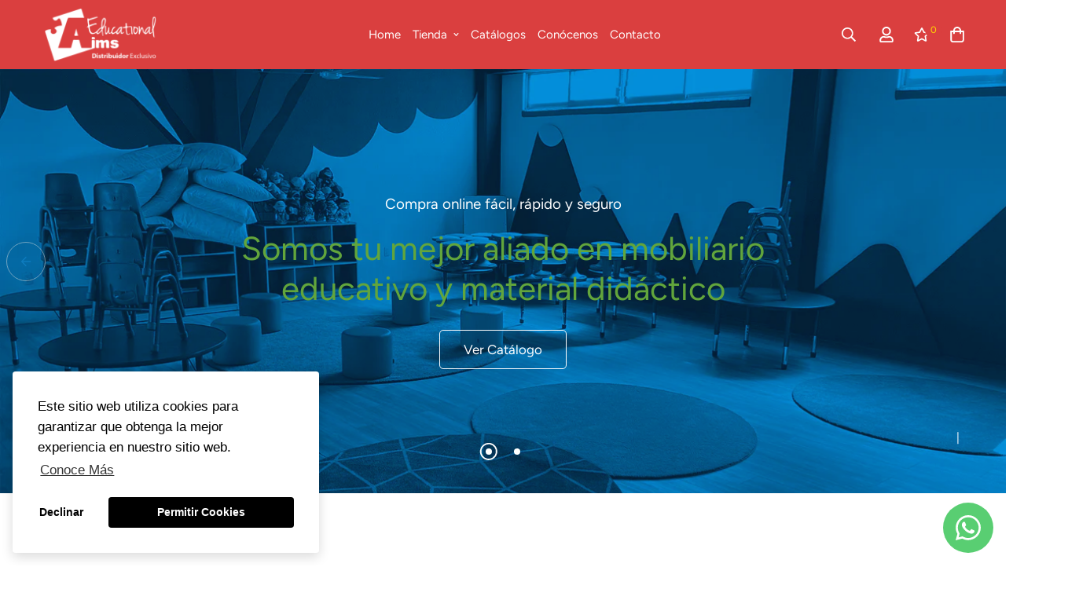

--- FILE ---
content_type: text/html; charset=utf-8
request_url: https://educationalaims.com/?attachment_id=5017
body_size: 33411
content:

<!doctype html>
<html
  class="no-js supports-no-cookies"
  lang="es"
  style="--sf-page-opacity: 0;"
  data-template="index"
  
>
<head>
	<meta charset="utf-8">
	<meta http-equiv="X-UA-Compatible" content="IE=edge">
	<meta name="viewport" content="width=device-width, initial-scale=1, maximum-scale=1.0, user-scalable=0">
	<meta name="theme-color" content="#198fd9">

  <link rel="canonical" href="https://educationalaims.com/"><link rel="preload" as="style" href="//educationalaims.com/cdn/shop/t/4/assets/theme.css?v=131183216964971531961715299877">


<link rel="dns-prefetch" href="https://educationalaims.com/" crossorigin>
<link rel="dns-prefetch" href="https://cdn.shopify.com" crossorigin>
<link rel="preconnect" href="https://educationalaims.com/" crossorigin>
<link rel="preconnect" href="https://cdn.shopify.com" crossorigin> 
<link rel="preload" as="style" href="//educationalaims.com/cdn/shop/t/4/assets/chunk.css?v=183036624112616628151715299875">
<link rel="preload" as="style" href="//educationalaims.com/cdn/shop/t/4/assets/custom.css?v=105997007003712207781715299913">
<link rel="preload" as="script" href="//educationalaims.com/cdn/shop/t/4/assets/app.min.js?v=90437750507175205801715299875">
<link rel="preload" as="script" href="//educationalaims.com/cdn/shop/t/4/assets/foxkit-app.min.js?v=45115854609008655371715299876">
<link rel="preload" as="script" href="//educationalaims.com/cdn/shop/t/4/assets/lazysizes.min.js?v=49047110623560880631715299876">

  <link rel="shortcut icon" href="//educationalaims.com/cdn/shop/files/Lakeshore-web-02_32x32.png?v=1715292306" type="image/png"><title>Educational Aims</title><meta name="description" content="En EDUCATIONAL AIMS nuestra selección de mobiliario escolar está diseñada para crear aulas que son tanto funcionales como acogedoras, fomentando un ambiente donde los niños pueden concentrarse y participar activamente. Además, nuestros juguetes educativos están seleccionados para estimular la mente y la creatividad, ha">
  <meta property="og:site_name" content="Educational Aims">
<meta property="og:url" content="https://educationalaims.com/">
<meta property="og:title" content="Educational Aims">
<meta property="og:type" content="website">
<meta property="og:description" content="En EDUCATIONAL AIMS nuestra selección de mobiliario escolar está diseñada para crear aulas que son tanto funcionales como acogedoras, fomentando un ambiente donde los niños pueden concentrarse y participar activamente. Además, nuestros juguetes educativos están seleccionados para estimular la mente y la creatividad, ha"><meta property="og:image" content="http://educationalaims.com/cdn/shop/files/logoinicio-05-e1662588484143.webp?v=1715293490">
<meta property="og:image:secure_url" content="https://educationalaims.com/cdn/shop/files/logoinicio-05-e1662588484143.webp?v=1715293490">
<meta property="og:image:width" content="1200">
<meta property="og:image:height" content="628"><meta name="twitter:card" content="summary_large_image">
<meta name="twitter:title" content="Educational Aims">
<meta name="twitter:description" content="En EDUCATIONAL AIMS nuestra selección de mobiliario escolar está diseñada para crear aulas que son tanto funcionales como acogedoras, fomentando un ambiente donde los niños pueden concentrarse y participar activamente. Además, nuestros juguetes educativos están seleccionados para estimular la mente y la creatividad, ha">

  <link rel="preconnect" href="https://fonts.shopifycdn.com" crossorigin><link rel="preload" as="font" href="//educationalaims.com/cdn/fonts/figtree/figtree_n4.3c0838aba1701047e60be6a99a1b0a40ce9b8419.woff2" type="font/woff2" crossorigin>
  <link rel="preload" as="font" href="//educationalaims.com/cdn/fonts/figtree/figtree_n7.2fd9bfe01586148e644724096c9d75e8c7a90e55.woff2" type="font/woff2" crossorigin><link rel="preload" as="font" href="//educationalaims.com/cdn/fonts/figtree/figtree_n4.3c0838aba1701047e60be6a99a1b0a40ce9b8419.woff2" type="font/woff2" crossorigin><style media="print" id="mn-font-style">
  @font-face {  font-family: Figtree;  font-weight: 400;  font-style: normal;  font-display: swap;  src: url("//educationalaims.com/cdn/fonts/figtree/figtree_n4.3c0838aba1701047e60be6a99a1b0a40ce9b8419.woff2") format("woff2"),       url("//educationalaims.com/cdn/fonts/figtree/figtree_n4.c0575d1db21fc3821f17fd6617d3dee552312137.woff") format("woff");}@font-face {  font-family: Figtree;  font-weight: 700;  font-style: normal;  font-display: swap;  src: url("//educationalaims.com/cdn/fonts/figtree/figtree_n7.2fd9bfe01586148e644724096c9d75e8c7a90e55.woff2") format("woff2"),       url("//educationalaims.com/cdn/fonts/figtree/figtree_n7.ea05de92d862f9594794ab281c4c3a67501ef5fc.woff") format("woff");}@font-face {  font-family: Figtree;  font-weight: 300;  font-style: normal;  font-display: swap;  src: url("//educationalaims.com/cdn/fonts/figtree/figtree_n3.e4cc0323f8b9feb279bf6ced9d868d88ce80289f.woff2") format("woff2"),       url("//educationalaims.com/cdn/fonts/figtree/figtree_n3.db79ac3fb83d054d99bd79fccf8e8782b5cf449e.woff") format("woff");}:root {  --font-stack-header: Figtree, sans-serif;  --font-style-header: normal;  --font-weight-header: 400;  --font-weight-header--bolder: 700;  --font-weight-header--lighter: 300;}@font-face {  font-family: Figtree;  font-weight: 400;  font-style: normal;  font-display: swap;  src: url("//educationalaims.com/cdn/fonts/figtree/figtree_n4.3c0838aba1701047e60be6a99a1b0a40ce9b8419.woff2") format("woff2"),       url("//educationalaims.com/cdn/fonts/figtree/figtree_n4.c0575d1db21fc3821f17fd6617d3dee552312137.woff") format("woff");}@font-face {  font-family: Figtree;  font-weight: 700;  font-style: normal;  font-display: swap;  src: url("//educationalaims.com/cdn/fonts/figtree/figtree_n7.2fd9bfe01586148e644724096c9d75e8c7a90e55.woff2") format("woff2"),       url("//educationalaims.com/cdn/fonts/figtree/figtree_n7.ea05de92d862f9594794ab281c4c3a67501ef5fc.woff") format("woff");}@font-face {  font-family: Figtree;  font-weight: 700;  font-style: normal;  font-display: swap;  src: url("//educationalaims.com/cdn/fonts/figtree/figtree_n7.2fd9bfe01586148e644724096c9d75e8c7a90e55.woff2") format("woff2"),       url("//educationalaims.com/cdn/fonts/figtree/figtree_n7.ea05de92d862f9594794ab281c4c3a67501ef5fc.woff") format("woff");}@font-face {  font-family: Figtree;  font-weight: 400;  font-style: italic;  font-display: swap;  src: url("//educationalaims.com/cdn/fonts/figtree/figtree_i4.89f7a4275c064845c304a4cf8a4a586060656db2.woff2") format("woff2"),       url("//educationalaims.com/cdn/fonts/figtree/figtree_i4.6f955aaaafc55a22ffc1f32ecf3756859a5ad3e2.woff") format("woff");}@font-face {  font-family: Figtree;  font-weight: 700;  font-style: italic;  font-display: swap;  src: url("//educationalaims.com/cdn/fonts/figtree/figtree_i7.06add7096a6f2ab742e09ec7e498115904eda1fe.woff2") format("woff2"),       url("//educationalaims.com/cdn/fonts/figtree/figtree_i7.ee584b5fcaccdbb5518c0228158941f8df81b101.woff") format("woff");}:root {  --font-weight-body--bold: 700;  --font-weight-body--bolder: 700;  --font-stack-body: Figtree, sans-serif;  --font-style-body: normal;  --font-weight-body: 400;}
</style>

  <style media="print" id="mn-critical-css">
  html{font-size:calc(var(--font-base-size,16) * 1px)}body{font-family:var(--font-stack-body)!important;font-weight:var(--font-weight-body);font-style:var(--font-style-body);color:var(--color-body-text);font-size:calc(var(--font-base-size,16) * 1px);line-height:calc(var(--base-line-height) * 1px);scroll-behavior:smooth}body .h1,body .h2,body .h3,body .h4,body .h5,body .h6,body h1,body h2,body h3,body h4,body h5,body h6{font-family:var(--font-stack-header);font-weight:var(--font-weight-header);font-style:var(--font-style-header);color:var(--color-heading-text);line-height:normal}body .h1,body h1{font-size:calc(((var(--font-h1-mobile))/ (var(--font-base-size))) * 1rem)}body .h2,body h2{font-size:calc(((var(--font-h2-mobile))/ (var(--font-base-size))) * 1rem)}body .h3,body h3{font-size:calc(((var(--font-h3-mobile))/ (var(--font-base-size))) * 1rem)}body .h4,body h4{font-size:calc(((var(--font-h4-mobile))/ (var(--font-base-size))) * 1rem)}body .h5,body h5{font-size:calc(((var(--font-h5-mobile))/ (var(--font-base-size))) * 1rem)}body .h6,body h6{font-size:calc(((var(--font-h6-mobile))/ (var(--font-base-size))) * 1rem);line-height:1.4}@media only screen and (min-width:768px){body .h1,body h1{font-size:calc(((var(--font-h1-desktop))/ (var(--font-base-size))) * 1rem)}body .h2,body h2{font-size:calc(((var(--font-h2-desktop))/ (var(--font-base-size))) * 1rem)}body .h3,body h3{font-size:calc(((var(--font-h3-desktop))/ (var(--font-base-size))) * 1rem)}body .h4,body h4{font-size:calc(((var(--font-h4-desktop))/ (var(--font-base-size))) * 1rem)}body .h5,body h5{font-size:calc(((var(--font-h5-desktop))/ (var(--font-base-size))) * 1rem)}body .h6,body h6{font-size:calc(((var(--font-h6-desktop))/ (var(--font-base-size))) * 1rem)}}.swiper-wrapper{display:flex}.swiper-container:not(.swiper-container-initialized) .swiper-slide{width:calc(100% / var(--items,1));flex:0 0 auto}@media (max-width:1023px){.swiper-container:not(.swiper-container-initialized) .swiper-slide{min-width:40vw;flex:0 0 auto}}@media (max-width:767px){.swiper-container:not(.swiper-container-initialized) .swiper-slide{min-width:66vw;flex:0 0 auto}}.opacity-0{opacity:0}.opacity-100{opacity:1!important;}.placeholder-background{position:absolute;top:0;right:0;bottom:0;left:0;pointer-events:none}.placeholder-background--animation{background-color:#000;animation:placeholder-background-loading 1.5s infinite linear}[data-image-loading]{position:relative}[data-image-loading]:after{content:'';background-color:#000;animation:placeholder-background-loading 1.5s infinite linear;position:absolute;top:0;left:0;width:100%;height:100%;z-index:1}[data-image-loading] img.lazyload{opacity:0}[data-image-loading] img.lazyloaded{opacity:1}.no-js [data-image-loading]{animation-name:none}.lazyload--fade-in{opacity:0;transition:.25s all}.lazyload--fade-in.lazyloaded{opacity:1}@media (min-width:768px){.hidden.md\:block{display:block!important}.hidden.md\:flex{display:flex!important}.hidden.md\:grid{display:grid!important}}@media (min-width:1024px){.hidden.lg\:block{display:block!important}.hidden.lg\:flex{display:flex!important}.hidden.lg\:grid{display:grid!important}}@media (min-width:1280px){.hidden.xl\:block{display:block!important}.hidden.xl\:flex{display:flex!important}.hidden.xl\:grid{display:grid!important}}

  h1, .h1,
  h2, .h2,
  h3, .h3,
  h4, .h4,
  h5, .h5,
  h6, .h6 {
    letter-spacing: 0px;
  }
</style>

  <script>
  function _debounce(e,t=300){let n;return(...o)=>{clearTimeout(n),n=setTimeout((()=>e.apply(this,o)),t)}}try{window.MinimogSettings=window.MinimogSettings||{},window.___mnag="userA"+(window.___mnag1||"")+"gent";var _mh=document.querySelector("header.sf-header__mobile"),_dh=document.querySelector("header.sf-header__desktop"),_innerWidth=window.innerWidth;function _shh(){_mh&&_dh||(_mh=document.querySelector("header.sf-header__mobile"),_dh=document.querySelector("header.sf-header__desktop"));var e=window.innerWidth<1024?_mh:_dh;e&&(document.documentElement.style.setProperty("--sf-header-height",e.offsetHeight+"px"),window.MinimogSettings.headerHeight=e.offsetHeight)}function _stbh(){var e=document.querySelector(".sf-topbar");e&&(document.documentElement.style.setProperty("--sf-topbar-height",e.offsetHeight+"px"),window.MinimogSettings.topbarHeight=e.offsetHeight)}function _sah(){var e=document.querySelector(".announcement-bar");e&&(document.documentElement.style.setProperty("--sf-announcement-height",e.offsetHeight+"px"),window.MinimogSettings.topbarHeight=e.offsetHeight)}function _smcp(){var e=document.documentElement.dataset.template;window.innerWidth>=1024?_dh&&"true"===_dh.dataset.transparent&&("index"!==e&&"collection"!==e||document.documentElement.style.setProperty("--main-content-padding-top","0px")):document.documentElement.style.removeProperty("--main-content-padding-top")}function _csh(){_shh(),_stbh(),_sah(),_smcp()}function _sp(){var e=0;window.requestAnimationFrame((function t(){_shh(),_stbh(),_sah(),_smcp(),++e<10&&window.requestAnimationFrame(t)}));var t=document.querySelector(".sf-header");t&&t.classList.add("opacity-100"),document.documentElement.style.setProperty("--sf-page-opacity","1")}window.addEventListener("resize",_debounce(_csh,1e3)),document.documentElement.className=document.documentElement.className.replace("supports-no-cookies","supports-cookies").replace("no-js","js")}catch(e){console.warn("Failed to execute critical scripts",e)}try{var _nu=navigator[window.___mnag],_psas=[{b:"ome-Li",c:"ghth",d:"ouse",a:"Chr"},{d:"hts",a:"Sp",c:"nsig",b:"eed I"},{b:" Lin",d:"6_64",a:"X11;",c:"ux x8"}];function __fn(e){return Object.keys(_psas[e]).sort().reduce((function(t,n){return t+_psas[e][n]}),"")}var __isPSA=_nu.indexOf(__fn(0))>-1||_nu.indexOf(__fn(1))>-1||_nu.indexOf(__fn(2))>-1;window.___mnag="!1",_psas=null}catch(e){__isPSA=!1,_psas=null;window.___mnag="!1"}function _sli(){Array.from(document.querySelectorAll("img")).splice(0,10).forEach((function(e){e.dataset.src&&(e.src=e.dataset.src.replace("_{width}x","_200x"),e.style.opacity=1)})),Array.from(document.querySelectorAll(".lazyload[data-bg]")).splice(0,5).forEach((function(e){e.dataset.bg&&(e.style.backgroundImage="url("+e.dataset.bg+")",e.style.backgroundSize="cover")}))}function afnc(){var e=document.getElementById("mn-critical-css"),t=document.getElementById("mn-font-style");e&&(e.media="all"),t&&(t.media="all")}function __as(e){e.rel="stylesheet",e.media="all",e.removeAttribute("onload")}function __otsl(e){__as(e),"loading"!==document.readyState?_sp():document.addEventListener("DOMContentLoaded",_sp)}function __ocsl(e){__isPSA||__as(e)}document.addEventListener("DOMContentLoaded",(function(){function e(e){var t=e.dataset.imageLoading?e:e.closest("[data-image-loading]");t&&t.removeAttribute("data-image-loading")}__isPSA?"loading"!==document.readyState?_sli():document.addEventListener("DOMContentLoaded",_sli):(document.addEventListener("lazyloaded",(function(t){var n=t.target;if(e(n),n.dataset.bgset){var o=n.querySelector(".lazyloaded");o&&(n.setAttribute("alt",n.dataset.alt||"lazysize-img"),n.setAttribute("src",o.dataset.src||n.dataset.bg||""))}})),document.querySelectorAll(".lazyloaded").forEach(e))})),__isPSA||afnc(),window.__isPSA=__isPSA;
</script>

  <style data-shopify>:root {		/* BODY */		--base-line-height: 28;		/* PRIMARY COLORS */		--color-primary: #198fd9;		--plyr-color-main: #198fd9;		--color-primary-darker: #136ba2;		/* TEXT COLORS */		--color-body-text: #198fd9;		--color-heading-text: #63a63d;		--color-sub-text: #666666;		--color-text-link: #ffffff;		--color-text-link-hover: #999999;		/* BUTTON COLORS */		--color-btn-bg:  #63a63d;		--color-btn-bg-hover: #63a63d;		--color-btn-text: #ffffff;		--color-btn-text-hover: #ffffff;    --color-btn-secondary-border: #000000;    --color-btn-secondary-text: #000000;		--btn-letter-spacing: 0px;		--btn-border-radius: 5px;		--btn-border-width: 1px;		--btn-line-height: 23px;				/* PRODUCT COLORS */		--product-title-color: #000000;		--product-sale-price-color: #666666;		--product-regular-price-color: #000000;		--product-type-color: #666666;		--product-desc-color: #666666;		/* TOPBAR COLORS */		--color-topbar-background: #198fd9;		--color-topbar-text: #ffffff;		/* MENU BAR COLORS */		--color-menu-background: #198fd9;		--color-menu-text: #ffffff;		/* BORDER COLORS */		--color-border: #dedede;		/* FOOTER COLORS */		--color-footer-text: #ffffff;		--color-footer-subtext: #ae7d7d;		--color-footer-background: #da3f3f;		--color-footer-link: #ffffff;		--color-footer-link-hover: #666666;		--color-footer-background-mobile: #F5F5F5;		/* FOOTER BOTTOM COLORS */		--color-footer-bottom-text: #ffffff;		--color-footer-bottom-background: #da3f3f;		--color-footer-bottom-background-mobile: #F5F5F5;		/* HEADER */		--color-header-text: #ffffff;		--color-header-transparent-text: #198fd9;		--color-main-background: #ffffff;		--color-field-background: #ffffff;		--color-header-background: #da3f3f;		--color-cart-wishlist-count: #ffd900;		--bg-cart-wishlist-count: #da3f3f;		--swatch-item-background-default: #f7f8fa;		--text-gray-400: #777777;		--text-gray-9b: #9b9b9b;		--text-black: #000000;		--text-white: #ffffff;		--bg-gray-400: #f7f8fa;		--bg-black: #000000;		--rounded-full: 9999px;		--border-color-1: #eeeeee;		--border-color-2: #b2b2b2;		--border-color-3: #d2d2d2;		--border-color-4: #737373;		--color-secondary: #666666;		--color-success: #3a8735;		--color-warning: #ff706b;		--color-info: #959595;		--color-disabled: #cecece;		--bg-disabled: #f7f7f7;		--bg-hover: #737373;		--bg-color-tooltip: #000000;		--text-color-tooltip: #ffffff;		--color-image-overlay: #198fd9;		--opacity-image-overlay: 0.15;		--theme-shadow: 0 5px 15px 0 rgba(0, 0, 0, 0.07);    --arrow-select-box: url(//educationalaims.com/cdn/shop/t/4/assets/ar-down.svg?v=92728264558441377851715299875);		/* FONT SIZES */		--font-base-size: 15;		--font-btn-size: 16px;		--font-btn-weight: 500;		--font-h1-desktop: 54;		--font-h1-mobile: 50;		--font-h2-desktop: 42;		--font-h2-mobile: 37;		--font-h3-desktop: 31;		--font-h3-mobile: 28;		--font-h4-desktop: 27;		--font-h4-mobile: 24;		--font-h5-desktop: 23;		--font-h5-mobile: 20;		--font-h6-desktop: 21;		--font-h6-mobile: 19;    --arrow-down-url: url(//educationalaims.com/cdn/shop/t/4/assets/arrow-down.svg?v=157552497485556416461715299875);    --arrow-down-white-url: url(//educationalaims.com/cdn/shop/t/4/assets/arrow-down-white.svg?v=70535736727834135531715299875);    --product-title-line-clamp: unset	}
</style><link as="style" rel="preload" href="//educationalaims.com/cdn/shop/t/4/assets/theme.css?v=131183216964971531961715299877" onload="__otsl(this)">
<link as="style" rel="preload" href="//educationalaims.com/cdn/shop/t/4/assets/chunk.css?v=183036624112616628151715299875" onload="__ocsl(this)">
<link type="text/css" href="//educationalaims.com/cdn/shop/t/4/assets/custom.css?v=105997007003712207781715299913" rel="stylesheet">

<style data-shopify>body {
    --container-width: 1200;
    --fluid-container-width: 1620px;
    --fluid-container-offset: 65px;
    background-color: #ffffff;
  }
  [style*="--aspect-ratio"]:before {
    padding-top: calc(100% / (0.0001 + var(--aspect-ratio, 16/9)));
  }.sf-topbar {  border-color: #eee;}[id$="16225125199f82d8fe"] .section-my {  padding-top: 45px;  padding-bottom: 45px;  margin-bottom: 0;  margin-top: 0;}[id$="16225125199f82d8fe"] {  border-top: 1px solid #eee;}.sf__font-normal {  font-weight: 400;}[id$="16225316461d1cff80"]  .collection-card__info  h3  a {  font-weight: 400;  font-size: 24px;  line-height: 34px;  margin-bottom: 4px;}[id$="16225316461d1cff80"]  .collection-card__info  p {  color: #666;}[id$="16225125199f82d8fe"] .sf-icon-box__text h3 {  line-height: 26px;  font-size: 20px;  font-weight: 500;}@media (min-width: 1536px) {  [id$="1621243260e1af0c20"] .slide__block-title {    font-size: 100px;    line-height: 95px;  }}@media (max-width: 576px) {  [id$="1621243260e1af0c20"] a.sf__mobile-button,  [id$="162251092958fcda7c"] .sf__btn-primary,  [id$="162251092958fcda7c"] .sf__btn-secondary {    width: 100%;  }  [id$="16225316461d1cff80"] .section__heading {    text-align: center;  }  [id$="16225316461d1cff80"]    .collection-card__info    h3    a {    font-weight: 500;  }  [id$="16225316461d1cff80"]    .collection-card__info    p {    font-size: 14px;    line-height: 20px;  }  [id$="16225125199f82d8fe"] .sf-icon-box__text h3 {    font-size: 18px;    margin-bottom: 2px;  }}
</style>

  

  
  <script>window.performance && window.performance.mark && window.performance.mark('shopify.content_for_header.start');</script><meta id="shopify-digital-wallet" name="shopify-digital-wallet" content="/59049967703/digital_wallets/dialog">
<meta name="shopify-checkout-api-token" content="877352d16f82e8aaad7a49c12c989588">
<meta id="in-context-paypal-metadata" data-shop-id="59049967703" data-venmo-supported="false" data-environment="production" data-locale="es_ES" data-paypal-v4="true" data-currency="MXN">
<script async="async" src="/checkouts/internal/preloads.js?locale=es-MX"></script>
<script id="shopify-features" type="application/json">{"accessToken":"877352d16f82e8aaad7a49c12c989588","betas":["rich-media-storefront-analytics"],"domain":"educationalaims.com","predictiveSearch":true,"shopId":59049967703,"locale":"es"}</script>
<script>var Shopify = Shopify || {};
Shopify.shop = "educationalaims.myshopify.com";
Shopify.locale = "es";
Shopify.currency = {"active":"MXN","rate":"1.0"};
Shopify.country = "MX";
Shopify.theme = {"name":"Educational Aims","id":127490752599,"schema_name":"Minimog - OS 2.0","schema_version":"2.5.0","theme_store_id":null,"role":"main"};
Shopify.theme.handle = "null";
Shopify.theme.style = {"id":null,"handle":null};
Shopify.cdnHost = "educationalaims.com/cdn";
Shopify.routes = Shopify.routes || {};
Shopify.routes.root = "/";</script>
<script type="module">!function(o){(o.Shopify=o.Shopify||{}).modules=!0}(window);</script>
<script>!function(o){function n(){var o=[];function n(){o.push(Array.prototype.slice.apply(arguments))}return n.q=o,n}var t=o.Shopify=o.Shopify||{};t.loadFeatures=n(),t.autoloadFeatures=n()}(window);</script>
<script id="shop-js-analytics" type="application/json">{"pageType":"index"}</script>
<script defer="defer" async type="module" src="//educationalaims.com/cdn/shopifycloud/shop-js/modules/v2/client.init-shop-cart-sync_CvZOh8Af.es.esm.js"></script>
<script defer="defer" async type="module" src="//educationalaims.com/cdn/shopifycloud/shop-js/modules/v2/chunk.common_3Rxs6Qxh.esm.js"></script>
<script type="module">
  await import("//educationalaims.com/cdn/shopifycloud/shop-js/modules/v2/client.init-shop-cart-sync_CvZOh8Af.es.esm.js");
await import("//educationalaims.com/cdn/shopifycloud/shop-js/modules/v2/chunk.common_3Rxs6Qxh.esm.js");

  window.Shopify.SignInWithShop?.initShopCartSync?.({"fedCMEnabled":true,"windoidEnabled":true});

</script>
<script>(function() {
  var isLoaded = false;
  function asyncLoad() {
    if (isLoaded) return;
    isLoaded = true;
    var urls = ["https:\/\/maps.develic.com\/packs\/front.js?shop=educationalaims.myshopify.com","https:\/\/cdn.nfcube.com\/instafeed-68769fe4ca171152e687e1ef806da659.js?shop=educationalaims.myshopify.com"];
    for (var i = 0; i < urls.length; i++) {
      var s = document.createElement('script');
      s.type = 'text/javascript';
      s.async = true;
      s.src = urls[i];
      var x = document.getElementsByTagName('script')[0];
      x.parentNode.insertBefore(s, x);
    }
  };
  if(window.attachEvent) {
    window.attachEvent('onload', asyncLoad);
  } else {
    window.addEventListener('load', asyncLoad, false);
  }
})();</script>
<script id="__st">var __st={"a":59049967703,"offset":-21600,"reqid":"2cd66a33-6d7b-4dfe-b623-f225c0a7d3ba-1768596446","pageurl":"educationalaims.com\/?attachment_id=5017","u":"6fbb75e010e4","p":"home"};</script>
<script>window.ShopifyPaypalV4VisibilityTracking = true;</script>
<script id="captcha-bootstrap">!function(){'use strict';const t='contact',e='account',n='new_comment',o=[[t,t],['blogs',n],['comments',n],[t,'customer']],c=[[e,'customer_login'],[e,'guest_login'],[e,'recover_customer_password'],[e,'create_customer']],r=t=>t.map((([t,e])=>`form[action*='/${t}']:not([data-nocaptcha='true']) input[name='form_type'][value='${e}']`)).join(','),a=t=>()=>t?[...document.querySelectorAll(t)].map((t=>t.form)):[];function s(){const t=[...o],e=r(t);return a(e)}const i='password',u='form_key',d=['recaptcha-v3-token','g-recaptcha-response','h-captcha-response',i],f=()=>{try{return window.sessionStorage}catch{return}},m='__shopify_v',_=t=>t.elements[u];function p(t,e,n=!1){try{const o=window.sessionStorage,c=JSON.parse(o.getItem(e)),{data:r}=function(t){const{data:e,action:n}=t;return t[m]||n?{data:e,action:n}:{data:t,action:n}}(c);for(const[e,n]of Object.entries(r))t.elements[e]&&(t.elements[e].value=n);n&&o.removeItem(e)}catch(o){console.error('form repopulation failed',{error:o})}}const l='form_type',E='cptcha';function T(t){t.dataset[E]=!0}const w=window,h=w.document,L='Shopify',v='ce_forms',y='captcha';let A=!1;((t,e)=>{const n=(g='f06e6c50-85a8-45c8-87d0-21a2b65856fe',I='https://cdn.shopify.com/shopifycloud/storefront-forms-hcaptcha/ce_storefront_forms_captcha_hcaptcha.v1.5.2.iife.js',D={infoText:'Protegido por hCaptcha',privacyText:'Privacidad',termsText:'Términos'},(t,e,n)=>{const o=w[L][v],c=o.bindForm;if(c)return c(t,g,e,D).then(n);var r;o.q.push([[t,g,e,D],n]),r=I,A||(h.body.append(Object.assign(h.createElement('script'),{id:'captcha-provider',async:!0,src:r})),A=!0)});var g,I,D;w[L]=w[L]||{},w[L][v]=w[L][v]||{},w[L][v].q=[],w[L][y]=w[L][y]||{},w[L][y].protect=function(t,e){n(t,void 0,e),T(t)},Object.freeze(w[L][y]),function(t,e,n,w,h,L){const[v,y,A,g]=function(t,e,n){const i=e?o:[],u=t?c:[],d=[...i,...u],f=r(d),m=r(i),_=r(d.filter((([t,e])=>n.includes(e))));return[a(f),a(m),a(_),s()]}(w,h,L),I=t=>{const e=t.target;return e instanceof HTMLFormElement?e:e&&e.form},D=t=>v().includes(t);t.addEventListener('submit',(t=>{const e=I(t);if(!e)return;const n=D(e)&&!e.dataset.hcaptchaBound&&!e.dataset.recaptchaBound,o=_(e),c=g().includes(e)&&(!o||!o.value);(n||c)&&t.preventDefault(),c&&!n&&(function(t){try{if(!f())return;!function(t){const e=f();if(!e)return;const n=_(t);if(!n)return;const o=n.value;o&&e.removeItem(o)}(t);const e=Array.from(Array(32),(()=>Math.random().toString(36)[2])).join('');!function(t,e){_(t)||t.append(Object.assign(document.createElement('input'),{type:'hidden',name:u})),t.elements[u].value=e}(t,e),function(t,e){const n=f();if(!n)return;const o=[...t.querySelectorAll(`input[type='${i}']`)].map((({name:t})=>t)),c=[...d,...o],r={};for(const[a,s]of new FormData(t).entries())c.includes(a)||(r[a]=s);n.setItem(e,JSON.stringify({[m]:1,action:t.action,data:r}))}(t,e)}catch(e){console.error('failed to persist form',e)}}(e),e.submit())}));const S=(t,e)=>{t&&!t.dataset[E]&&(n(t,e.some((e=>e===t))),T(t))};for(const o of['focusin','change'])t.addEventListener(o,(t=>{const e=I(t);D(e)&&S(e,y())}));const B=e.get('form_key'),M=e.get(l),P=B&&M;t.addEventListener('DOMContentLoaded',(()=>{const t=y();if(P)for(const e of t)e.elements[l].value===M&&p(e,B);[...new Set([...A(),...v().filter((t=>'true'===t.dataset.shopifyCaptcha))])].forEach((e=>S(e,t)))}))}(h,new URLSearchParams(w.location.search),n,t,e,['guest_login'])})(!0,!0)}();</script>
<script integrity="sha256-4kQ18oKyAcykRKYeNunJcIwy7WH5gtpwJnB7kiuLZ1E=" data-source-attribution="shopify.loadfeatures" defer="defer" src="//educationalaims.com/cdn/shopifycloud/storefront/assets/storefront/load_feature-a0a9edcb.js" crossorigin="anonymous"></script>
<script data-source-attribution="shopify.dynamic_checkout.dynamic.init">var Shopify=Shopify||{};Shopify.PaymentButton=Shopify.PaymentButton||{isStorefrontPortableWallets:!0,init:function(){window.Shopify.PaymentButton.init=function(){};var t=document.createElement("script");t.src="https://educationalaims.com/cdn/shopifycloud/portable-wallets/latest/portable-wallets.es.js",t.type="module",document.head.appendChild(t)}};
</script>
<script data-source-attribution="shopify.dynamic_checkout.buyer_consent">
  function portableWalletsHideBuyerConsent(e){var t=document.getElementById("shopify-buyer-consent"),n=document.getElementById("shopify-subscription-policy-button");t&&n&&(t.classList.add("hidden"),t.setAttribute("aria-hidden","true"),n.removeEventListener("click",e))}function portableWalletsShowBuyerConsent(e){var t=document.getElementById("shopify-buyer-consent"),n=document.getElementById("shopify-subscription-policy-button");t&&n&&(t.classList.remove("hidden"),t.removeAttribute("aria-hidden"),n.addEventListener("click",e))}window.Shopify?.PaymentButton&&(window.Shopify.PaymentButton.hideBuyerConsent=portableWalletsHideBuyerConsent,window.Shopify.PaymentButton.showBuyerConsent=portableWalletsShowBuyerConsent);
</script>
<script data-source-attribution="shopify.dynamic_checkout.cart.bootstrap">document.addEventListener("DOMContentLoaded",(function(){function t(){return document.querySelector("shopify-accelerated-checkout-cart, shopify-accelerated-checkout")}if(t())Shopify.PaymentButton.init();else{new MutationObserver((function(e,n){t()&&(Shopify.PaymentButton.init(),n.disconnect())})).observe(document.body,{childList:!0,subtree:!0})}}));
</script>
<link id="shopify-accelerated-checkout-styles" rel="stylesheet" media="screen" href="https://educationalaims.com/cdn/shopifycloud/portable-wallets/latest/accelerated-checkout-backwards-compat.css" crossorigin="anonymous">
<style id="shopify-accelerated-checkout-cart">
        #shopify-buyer-consent {
  margin-top: 1em;
  display: inline-block;
  width: 100%;
}

#shopify-buyer-consent.hidden {
  display: none;
}

#shopify-subscription-policy-button {
  background: none;
  border: none;
  padding: 0;
  text-decoration: underline;
  font-size: inherit;
  cursor: pointer;
}

#shopify-subscription-policy-button::before {
  box-shadow: none;
}

      </style>

<script>window.performance && window.performance.mark && window.performance.mark('shopify.content_for_header.end');</script>
<!-- BEGIN app block: shopify://apps/whatsapp-button/blocks/app-embed-block/96d80a63-e860-4262-a001-8b82ac4d00e6 --><script>
    (function() {
        function asyncLoad() {
            var url = 'https://whatsapp-button.eazeapps.io/api/buttonInstallation/scriptTag?shopId=19550&v=1758648675';
            var s = document.createElement('script');
            s.type = 'text/javascript';
            s.async = true;
            s.src = url;
            var x = document.getElementsByTagName('script')[0];
            x.parentNode.insertBefore(s, x);
        };
        if(window.attachEvent) {
            window.attachEvent('onload', asyncLoad);
        } else {
            window.addEventListener('load', asyncLoad, false);
        }
    })();
</script>

<!-- END app block --><link href="https://monorail-edge.shopifysvc.com" rel="dns-prefetch">
<script>(function(){if ("sendBeacon" in navigator && "performance" in window) {try {var session_token_from_headers = performance.getEntriesByType('navigation')[0].serverTiming.find(x => x.name == '_s').description;} catch {var session_token_from_headers = undefined;}var session_cookie_matches = document.cookie.match(/_shopify_s=([^;]*)/);var session_token_from_cookie = session_cookie_matches && session_cookie_matches.length === 2 ? session_cookie_matches[1] : "";var session_token = session_token_from_headers || session_token_from_cookie || "";function handle_abandonment_event(e) {var entries = performance.getEntries().filter(function(entry) {return /monorail-edge.shopifysvc.com/.test(entry.name);});if (!window.abandonment_tracked && entries.length === 0) {window.abandonment_tracked = true;var currentMs = Date.now();var navigation_start = performance.timing.navigationStart;var payload = {shop_id: 59049967703,url: window.location.href,navigation_start,duration: currentMs - navigation_start,session_token,page_type: "index"};window.navigator.sendBeacon("https://monorail-edge.shopifysvc.com/v1/produce", JSON.stringify({schema_id: "online_store_buyer_site_abandonment/1.1",payload: payload,metadata: {event_created_at_ms: currentMs,event_sent_at_ms: currentMs}}));}}window.addEventListener('pagehide', handle_abandonment_event);}}());</script>
<script id="web-pixels-manager-setup">(function e(e,d,r,n,o){if(void 0===o&&(o={}),!Boolean(null===(a=null===(i=window.Shopify)||void 0===i?void 0:i.analytics)||void 0===a?void 0:a.replayQueue)){var i,a;window.Shopify=window.Shopify||{};var t=window.Shopify;t.analytics=t.analytics||{};var s=t.analytics;s.replayQueue=[],s.publish=function(e,d,r){return s.replayQueue.push([e,d,r]),!0};try{self.performance.mark("wpm:start")}catch(e){}var l=function(){var e={modern:/Edge?\/(1{2}[4-9]|1[2-9]\d|[2-9]\d{2}|\d{4,})\.\d+(\.\d+|)|Firefox\/(1{2}[4-9]|1[2-9]\d|[2-9]\d{2}|\d{4,})\.\d+(\.\d+|)|Chrom(ium|e)\/(9{2}|\d{3,})\.\d+(\.\d+|)|(Maci|X1{2}).+ Version\/(15\.\d+|(1[6-9]|[2-9]\d|\d{3,})\.\d+)([,.]\d+|)( \(\w+\)|)( Mobile\/\w+|) Safari\/|Chrome.+OPR\/(9{2}|\d{3,})\.\d+\.\d+|(CPU[ +]OS|iPhone[ +]OS|CPU[ +]iPhone|CPU IPhone OS|CPU iPad OS)[ +]+(15[._]\d+|(1[6-9]|[2-9]\d|\d{3,})[._]\d+)([._]\d+|)|Android:?[ /-](13[3-9]|1[4-9]\d|[2-9]\d{2}|\d{4,})(\.\d+|)(\.\d+|)|Android.+Firefox\/(13[5-9]|1[4-9]\d|[2-9]\d{2}|\d{4,})\.\d+(\.\d+|)|Android.+Chrom(ium|e)\/(13[3-9]|1[4-9]\d|[2-9]\d{2}|\d{4,})\.\d+(\.\d+|)|SamsungBrowser\/([2-9]\d|\d{3,})\.\d+/,legacy:/Edge?\/(1[6-9]|[2-9]\d|\d{3,})\.\d+(\.\d+|)|Firefox\/(5[4-9]|[6-9]\d|\d{3,})\.\d+(\.\d+|)|Chrom(ium|e)\/(5[1-9]|[6-9]\d|\d{3,})\.\d+(\.\d+|)([\d.]+$|.*Safari\/(?![\d.]+ Edge\/[\d.]+$))|(Maci|X1{2}).+ Version\/(10\.\d+|(1[1-9]|[2-9]\d|\d{3,})\.\d+)([,.]\d+|)( \(\w+\)|)( Mobile\/\w+|) Safari\/|Chrome.+OPR\/(3[89]|[4-9]\d|\d{3,})\.\d+\.\d+|(CPU[ +]OS|iPhone[ +]OS|CPU[ +]iPhone|CPU IPhone OS|CPU iPad OS)[ +]+(10[._]\d+|(1[1-9]|[2-9]\d|\d{3,})[._]\d+)([._]\d+|)|Android:?[ /-](13[3-9]|1[4-9]\d|[2-9]\d{2}|\d{4,})(\.\d+|)(\.\d+|)|Mobile Safari.+OPR\/([89]\d|\d{3,})\.\d+\.\d+|Android.+Firefox\/(13[5-9]|1[4-9]\d|[2-9]\d{2}|\d{4,})\.\d+(\.\d+|)|Android.+Chrom(ium|e)\/(13[3-9]|1[4-9]\d|[2-9]\d{2}|\d{4,})\.\d+(\.\d+|)|Android.+(UC? ?Browser|UCWEB|U3)[ /]?(15\.([5-9]|\d{2,})|(1[6-9]|[2-9]\d|\d{3,})\.\d+)\.\d+|SamsungBrowser\/(5\.\d+|([6-9]|\d{2,})\.\d+)|Android.+MQ{2}Browser\/(14(\.(9|\d{2,})|)|(1[5-9]|[2-9]\d|\d{3,})(\.\d+|))(\.\d+|)|K[Aa][Ii]OS\/(3\.\d+|([4-9]|\d{2,})\.\d+)(\.\d+|)/},d=e.modern,r=e.legacy,n=navigator.userAgent;return n.match(d)?"modern":n.match(r)?"legacy":"unknown"}(),u="modern"===l?"modern":"legacy",c=(null!=n?n:{modern:"",legacy:""})[u],f=function(e){return[e.baseUrl,"/wpm","/b",e.hashVersion,"modern"===e.buildTarget?"m":"l",".js"].join("")}({baseUrl:d,hashVersion:r,buildTarget:u}),m=function(e){var d=e.version,r=e.bundleTarget,n=e.surface,o=e.pageUrl,i=e.monorailEndpoint;return{emit:function(e){var a=e.status,t=e.errorMsg,s=(new Date).getTime(),l=JSON.stringify({metadata:{event_sent_at_ms:s},events:[{schema_id:"web_pixels_manager_load/3.1",payload:{version:d,bundle_target:r,page_url:o,status:a,surface:n,error_msg:t},metadata:{event_created_at_ms:s}}]});if(!i)return console&&console.warn&&console.warn("[Web Pixels Manager] No Monorail endpoint provided, skipping logging."),!1;try{return self.navigator.sendBeacon.bind(self.navigator)(i,l)}catch(e){}var u=new XMLHttpRequest;try{return u.open("POST",i,!0),u.setRequestHeader("Content-Type","text/plain"),u.send(l),!0}catch(e){return console&&console.warn&&console.warn("[Web Pixels Manager] Got an unhandled error while logging to Monorail."),!1}}}}({version:r,bundleTarget:l,surface:e.surface,pageUrl:self.location.href,monorailEndpoint:e.monorailEndpoint});try{o.browserTarget=l,function(e){var d=e.src,r=e.async,n=void 0===r||r,o=e.onload,i=e.onerror,a=e.sri,t=e.scriptDataAttributes,s=void 0===t?{}:t,l=document.createElement("script"),u=document.querySelector("head"),c=document.querySelector("body");if(l.async=n,l.src=d,a&&(l.integrity=a,l.crossOrigin="anonymous"),s)for(var f in s)if(Object.prototype.hasOwnProperty.call(s,f))try{l.dataset[f]=s[f]}catch(e){}if(o&&l.addEventListener("load",o),i&&l.addEventListener("error",i),u)u.appendChild(l);else{if(!c)throw new Error("Did not find a head or body element to append the script");c.appendChild(l)}}({src:f,async:!0,onload:function(){if(!function(){var e,d;return Boolean(null===(d=null===(e=window.Shopify)||void 0===e?void 0:e.analytics)||void 0===d?void 0:d.initialized)}()){var d=window.webPixelsManager.init(e)||void 0;if(d){var r=window.Shopify.analytics;r.replayQueue.forEach((function(e){var r=e[0],n=e[1],o=e[2];d.publishCustomEvent(r,n,o)})),r.replayQueue=[],r.publish=d.publishCustomEvent,r.visitor=d.visitor,r.initialized=!0}}},onerror:function(){return m.emit({status:"failed",errorMsg:"".concat(f," has failed to load")})},sri:function(e){var d=/^sha384-[A-Za-z0-9+/=]+$/;return"string"==typeof e&&d.test(e)}(c)?c:"",scriptDataAttributes:o}),m.emit({status:"loading"})}catch(e){m.emit({status:"failed",errorMsg:(null==e?void 0:e.message)||"Unknown error"})}}})({shopId: 59049967703,storefrontBaseUrl: "https://educationalaims.com",extensionsBaseUrl: "https://extensions.shopifycdn.com/cdn/shopifycloud/web-pixels-manager",monorailEndpoint: "https://monorail-edge.shopifysvc.com/unstable/produce_batch",surface: "storefront-renderer",enabledBetaFlags: ["2dca8a86"],webPixelsConfigList: [{"id":"387645527","configuration":"{\"config\":\"{\\\"pixel_id\\\":\\\"G-8PJ45FV5S0\\\",\\\"gtag_events\\\":[{\\\"type\\\":\\\"purchase\\\",\\\"action_label\\\":\\\"G-8PJ45FV5S0\\\"},{\\\"type\\\":\\\"page_view\\\",\\\"action_label\\\":\\\"G-8PJ45FV5S0\\\"},{\\\"type\\\":\\\"view_item\\\",\\\"action_label\\\":\\\"G-8PJ45FV5S0\\\"},{\\\"type\\\":\\\"search\\\",\\\"action_label\\\":\\\"G-8PJ45FV5S0\\\"},{\\\"type\\\":\\\"add_to_cart\\\",\\\"action_label\\\":\\\"G-8PJ45FV5S0\\\"},{\\\"type\\\":\\\"begin_checkout\\\",\\\"action_label\\\":\\\"G-8PJ45FV5S0\\\"},{\\\"type\\\":\\\"add_payment_info\\\",\\\"action_label\\\":\\\"G-8PJ45FV5S0\\\"}],\\\"enable_monitoring_mode\\\":false}\"}","eventPayloadVersion":"v1","runtimeContext":"OPEN","scriptVersion":"b2a88bafab3e21179ed38636efcd8a93","type":"APP","apiClientId":1780363,"privacyPurposes":[],"dataSharingAdjustments":{"protectedCustomerApprovalScopes":["read_customer_address","read_customer_email","read_customer_name","read_customer_personal_data","read_customer_phone"]}},{"id":"shopify-app-pixel","configuration":"{}","eventPayloadVersion":"v1","runtimeContext":"STRICT","scriptVersion":"0450","apiClientId":"shopify-pixel","type":"APP","privacyPurposes":["ANALYTICS","MARKETING"]},{"id":"shopify-custom-pixel","eventPayloadVersion":"v1","runtimeContext":"LAX","scriptVersion":"0450","apiClientId":"shopify-pixel","type":"CUSTOM","privacyPurposes":["ANALYTICS","MARKETING"]}],isMerchantRequest: false,initData: {"shop":{"name":"Educational Aims","paymentSettings":{"currencyCode":"MXN"},"myshopifyDomain":"educationalaims.myshopify.com","countryCode":"MX","storefrontUrl":"https:\/\/educationalaims.com"},"customer":null,"cart":null,"checkout":null,"productVariants":[],"purchasingCompany":null},},"https://educationalaims.com/cdn","fcfee988w5aeb613cpc8e4bc33m6693e112",{"modern":"","legacy":""},{"shopId":"59049967703","storefrontBaseUrl":"https:\/\/educationalaims.com","extensionBaseUrl":"https:\/\/extensions.shopifycdn.com\/cdn\/shopifycloud\/web-pixels-manager","surface":"storefront-renderer","enabledBetaFlags":"[\"2dca8a86\"]","isMerchantRequest":"false","hashVersion":"fcfee988w5aeb613cpc8e4bc33m6693e112","publish":"custom","events":"[[\"page_viewed\",{}]]"});</script><script>
  window.ShopifyAnalytics = window.ShopifyAnalytics || {};
  window.ShopifyAnalytics.meta = window.ShopifyAnalytics.meta || {};
  window.ShopifyAnalytics.meta.currency = 'MXN';
  var meta = {"page":{"pageType":"home","requestId":"2cd66a33-6d7b-4dfe-b623-f225c0a7d3ba-1768596446"}};
  for (var attr in meta) {
    window.ShopifyAnalytics.meta[attr] = meta[attr];
  }
</script>
<script class="analytics">
  (function () {
    var customDocumentWrite = function(content) {
      var jquery = null;

      if (window.jQuery) {
        jquery = window.jQuery;
      } else if (window.Checkout && window.Checkout.$) {
        jquery = window.Checkout.$;
      }

      if (jquery) {
        jquery('body').append(content);
      }
    };

    var hasLoggedConversion = function(token) {
      if (token) {
        return document.cookie.indexOf('loggedConversion=' + token) !== -1;
      }
      return false;
    }

    var setCookieIfConversion = function(token) {
      if (token) {
        var twoMonthsFromNow = new Date(Date.now());
        twoMonthsFromNow.setMonth(twoMonthsFromNow.getMonth() + 2);

        document.cookie = 'loggedConversion=' + token + '; expires=' + twoMonthsFromNow;
      }
    }

    var trekkie = window.ShopifyAnalytics.lib = window.trekkie = window.trekkie || [];
    if (trekkie.integrations) {
      return;
    }
    trekkie.methods = [
      'identify',
      'page',
      'ready',
      'track',
      'trackForm',
      'trackLink'
    ];
    trekkie.factory = function(method) {
      return function() {
        var args = Array.prototype.slice.call(arguments);
        args.unshift(method);
        trekkie.push(args);
        return trekkie;
      };
    };
    for (var i = 0; i < trekkie.methods.length; i++) {
      var key = trekkie.methods[i];
      trekkie[key] = trekkie.factory(key);
    }
    trekkie.load = function(config) {
      trekkie.config = config || {};
      trekkie.config.initialDocumentCookie = document.cookie;
      var first = document.getElementsByTagName('script')[0];
      var script = document.createElement('script');
      script.type = 'text/javascript';
      script.onerror = function(e) {
        var scriptFallback = document.createElement('script');
        scriptFallback.type = 'text/javascript';
        scriptFallback.onerror = function(error) {
                var Monorail = {
      produce: function produce(monorailDomain, schemaId, payload) {
        var currentMs = new Date().getTime();
        var event = {
          schema_id: schemaId,
          payload: payload,
          metadata: {
            event_created_at_ms: currentMs,
            event_sent_at_ms: currentMs
          }
        };
        return Monorail.sendRequest("https://" + monorailDomain + "/v1/produce", JSON.stringify(event));
      },
      sendRequest: function sendRequest(endpointUrl, payload) {
        // Try the sendBeacon API
        if (window && window.navigator && typeof window.navigator.sendBeacon === 'function' && typeof window.Blob === 'function' && !Monorail.isIos12()) {
          var blobData = new window.Blob([payload], {
            type: 'text/plain'
          });

          if (window.navigator.sendBeacon(endpointUrl, blobData)) {
            return true;
          } // sendBeacon was not successful

        } // XHR beacon

        var xhr = new XMLHttpRequest();

        try {
          xhr.open('POST', endpointUrl);
          xhr.setRequestHeader('Content-Type', 'text/plain');
          xhr.send(payload);
        } catch (e) {
          console.log(e);
        }

        return false;
      },
      isIos12: function isIos12() {
        return window.navigator.userAgent.lastIndexOf('iPhone; CPU iPhone OS 12_') !== -1 || window.navigator.userAgent.lastIndexOf('iPad; CPU OS 12_') !== -1;
      }
    };
    Monorail.produce('monorail-edge.shopifysvc.com',
      'trekkie_storefront_load_errors/1.1',
      {shop_id: 59049967703,
      theme_id: 127490752599,
      app_name: "storefront",
      context_url: window.location.href,
      source_url: "//educationalaims.com/cdn/s/trekkie.storefront.cd680fe47e6c39ca5d5df5f0a32d569bc48c0f27.min.js"});

        };
        scriptFallback.async = true;
        scriptFallback.src = '//educationalaims.com/cdn/s/trekkie.storefront.cd680fe47e6c39ca5d5df5f0a32d569bc48c0f27.min.js';
        first.parentNode.insertBefore(scriptFallback, first);
      };
      script.async = true;
      script.src = '//educationalaims.com/cdn/s/trekkie.storefront.cd680fe47e6c39ca5d5df5f0a32d569bc48c0f27.min.js';
      first.parentNode.insertBefore(script, first);
    };
    trekkie.load(
      {"Trekkie":{"appName":"storefront","development":false,"defaultAttributes":{"shopId":59049967703,"isMerchantRequest":null,"themeId":127490752599,"themeCityHash":"11659416964870678546","contentLanguage":"es","currency":"MXN","eventMetadataId":"862feba0-9d39-497d-b28e-1b5f220094dc"},"isServerSideCookieWritingEnabled":true,"monorailRegion":"shop_domain","enabledBetaFlags":["65f19447"]},"Session Attribution":{},"S2S":{"facebookCapiEnabled":false,"source":"trekkie-storefront-renderer","apiClientId":580111}}
    );

    var loaded = false;
    trekkie.ready(function() {
      if (loaded) return;
      loaded = true;

      window.ShopifyAnalytics.lib = window.trekkie;

      var originalDocumentWrite = document.write;
      document.write = customDocumentWrite;
      try { window.ShopifyAnalytics.merchantGoogleAnalytics.call(this); } catch(error) {};
      document.write = originalDocumentWrite;

      window.ShopifyAnalytics.lib.page(null,{"pageType":"home","requestId":"2cd66a33-6d7b-4dfe-b623-f225c0a7d3ba-1768596446","shopifyEmitted":true});

      var match = window.location.pathname.match(/checkouts\/(.+)\/(thank_you|post_purchase)/)
      var token = match? match[1]: undefined;
      if (!hasLoggedConversion(token)) {
        setCookieIfConversion(token);
        
      }
    });


        var eventsListenerScript = document.createElement('script');
        eventsListenerScript.async = true;
        eventsListenerScript.src = "//educationalaims.com/cdn/shopifycloud/storefront/assets/shop_events_listener-3da45d37.js";
        document.getElementsByTagName('head')[0].appendChild(eventsListenerScript);

})();</script>
<script
  defer
  src="https://educationalaims.com/cdn/shopifycloud/perf-kit/shopify-perf-kit-3.0.4.min.js"
  data-application="storefront-renderer"
  data-shop-id="59049967703"
  data-render-region="gcp-us-central1"
  data-page-type="index"
  data-theme-instance-id="127490752599"
  data-theme-name="Minimog - OS 2.0"
  data-theme-version="2.5.0"
  data-monorail-region="shop_domain"
  data-resource-timing-sampling-rate="10"
  data-shs="true"
  data-shs-beacon="true"
  data-shs-export-with-fetch="true"
  data-shs-logs-sample-rate="1"
  data-shs-beacon-endpoint="https://educationalaims.com/api/collect"
></script>
</head>

<body
  id="sf-theme" style="opacity: 0;"
  class="template-index index- index- cart-empty
 relative min-h-screen"
  
>
  <script>window.MinimogTheme = {};window.MinimogLibs = {};window.FoxKitStrings = {};window.MinimogStrings = {  addToCart: "Agregar al carrito",  soldOut: "Agotado",  unavailable: "No disponible",  inStock: "En stock",  checkout: "Finalizar pedido",  viewCart: "Ver carrito",  cartRemove: "Quitar",  zipcodeValidate: "El código postal no puede estar en blanco",  noShippingRate: "No hay tarifas de envío para su dirección.",  shippingRatesResult: "Encontramos {{count}} tarifas de envío para su dirección",  recommendTitle: "Recomendación para ti",  shipping: "Transporte",  add: "Agregar",  itemAdded: "Producto agregado al carrito con éxito",  requiredField: "Please fill all the required fields(*) before Add To Cart!",  hours: "horas",  mins: "minutos",  outOfStock: "Sin stock",  sold: "Vendido",  available: "Disponible",  not_enough_item_message: "No hay suficientes artículos disponibles. Solo queda __inventory_quantity__.",  sold_out_items_message: "El producto ya está agotado.",  unitPrice: "Precio unitario",  unitPriceSeparator: "por"};window.FoxKitStrings = null;window.MinimogSettings = {  design_mode: false,  requestPath: "\/",  template: "index",  templateName: "index",currency_code: "MXN",  money_format: "$ {{amount}}",  money_with_currency_format: "$ {{amount}} MXN","filter_color1.png": "\/\/educationalaims.com\/cdn\/shop\/t\/4\/assets\/filter_color1.png?v=82541757784647561681715299876\n",          "filter_color1": "Negro",      "filter_color2.png": "\/\/educationalaims.com\/cdn\/shop\/t\/4\/assets\/filter_color2.png?v=119694281227168081821715299876\n",          "filter_color2": "Natural",      "filter_color3.png": "\/\/educationalaims.com\/cdn\/shop\/t\/4\/assets\/filter_color3.png?v=181562720346660490441715299876\n",          "filter_color3": "Almendra",theme: {    id: 127490752599,    name: "Educational Aims",    role: "main",    version: "2.5.0",    online_store_version: "2.0",    preview_url: "https://educationalaims.com?preview_theme_id=127490752599",  },  foxkitAppURL: null,  shop_domain: "https:\/\/educationalaims.com",  shop_locale: {    published: [{"shop_locale":{"locale":"es","enabled":true,"primary":true,"published":true}}],    current: "es",    primary: "es",  },  routes: {    root: "\/",    cart: "\/cart",    product_recommendations_url: "\/recommendations\/products",    cart_add_url: '/cart/add',    cart_change_url: '/cart/change',    cart_update_url: '/cart/update'  },  hide_unavailable_product_options: true,  pcard_image_ratio: "3\/4",  cookie_consent_allow: "Permitir Cookies",  cookie_consent_message: "Este sitio web utiliza cookies para garantizar que obtenga la mejor experiencia en nuestro sitio web.",  cookie_consent_placement: "bottom-left",  cookie_consent_learnmore_link: "https:\/\/www.cookiesandyou.com\/",  cookie_consent_learnmore: "Conoce Más",  cookie_consent_theme: "white",  cookie_consent_decline: "Declinar",  show_cookie_consent: true,  product_colors: "natural: #D6D5C9,\nalmendra: #a9613b,\nyellow: #FDDA76,\nnegro: #000000,\nblack band: #000000,\nblue: #8DB4D2,\ngreen: #C1E1C1,\npurple: #B19CD9,\nsilver: #EEEEEF,\nwhite: #FFFFFF,\nbrown: #836953,\nlight brown: #B5651D,\ndark turquoise: #23cddc,\norange: #FFB347,\ntan: #E9D1BF,\nviolet: #B490B0,\npink: #FFD1DC,\ngrey: #E0E0E0,\nsky: #96BDC6,\npale leaf: #CCD4BF,\nlight blue: #b1c5d4,\ndark grey: #aca69f,\nbeige: #EBE6DB,\nbeige band: #EED9C4,\ndark blue: #063e66,\ncream: #FFFFCC,\nlight pink: #FBCFCD,\nmint: #bedce3,\ndark gray: #3A3B3C,\nrosy brown: #c4a287,\nlight grey:#D3D3D3,\ncopper: #B87333,\nrose gold: #ECC5C0,\nnight blue: #151B54,\ncoral: #FF7F50,\nlight purple: #C6AEC7",  use_ajax_atc: true,  discount_code_enable: true,  enable_cart_drawer: true,  pcard_show_lowest_prices: false,  date_now: "2026-01-16 14:47:00-0600 (CST)"};window.themeStyleURLs = {  foxkitApp: {    url: "//educationalaims.com/cdn/shop/t/4/assets/foxkit-app.css?v=15193651409447749391715299876",    required: false,    afterWindowLoaded: true  },  productTemplate: {    url: "//educationalaims.com/cdn/shop/t/4/assets/product-template.css?v=98316914820889296901715299877",    required: false,    afterWindowLoaded: true  },  collection: {    url: "//educationalaims.com/cdn/shop/t/4/assets/collection.css?v=92313687901274087041715299875",    required: false  },  customer: {  url: "//educationalaims.com/cdn/shop/t/4/assets/customer.css?v=56279534652110279791715299876",  required:  false ,  },  swiper: {    url: "//educationalaims.com/cdn/shop/t/4/assets/swiper.css?v=164211511537843680031715299877",    required:  false ,  },  cookieConsent: {    url: "//educationalaims.com/cdn/shop/t/4/assets/cookie-consent.css?v=78317082244528588841715299875",    required: false,    afterWindowLoaded: true  },  glightbox: {    url: "//educationalaims.com/cdn/shop/t/4/assets/glightbox.css?v=35295618483765324761715299876",    required:  false ,    afterWindowLoaded: true  },  plyr: {    url: "//educationalaims.com/cdn/shop/t/4/assets/plyr.css?v=132455367997846118491715299876",    required: false,    afterWindowLoaded: true  },};window.themeScriptURLs = {  productTemplate: {    url: "//educationalaims.com/cdn/shop/t/4/assets/product-template.min.js?v=7600790011119783561715299877",    required:  false ,    afterWindowLoaded: true  },  collection: {    url: "//educationalaims.com/cdn/shop/t/4/assets/collection.min.js?v=163737693714955625101715299875",    required:  false ,  },  customer: {    url: "//educationalaims.com/cdn/shop/t/4/assets/customer.min.js?v=28789776724256220961715299876",    required:  false ,  },  salesNotification: {    url: "//educationalaims.com/cdn/shop/t/4/assets/sales-notifications.min.js?v=46983711304860379451715299877",    required: false,    afterWindowLoaded: false  },  bundle: {    url: "//educationalaims.com/cdn/shop/t/4/assets/bundle.min.js?v=77006040756894192251715299875",    required: false,    afterWindowLoaded: false  },  luckyWheel: {    url: "//educationalaims.com/cdn/shop/t/4/assets/lucky-wheel.min.js?v=167511413575150910981715299876",    required: false,    afterWindowLoaded: false  },  prePurchase: {    url: "//educationalaims.com/cdn/shop/t/4/assets/pre-purchase.min.js?v=180527286036565592651715299876",    required: false,    afterWindowLoaded: false  },  inCart: {    url: "//educationalaims.com/cdn/shop/t/4/assets/incart.min.js?v=19032711101813740941715299876",    required: false,    afterWindowLoaded: false  },  cartGoal: {    url: "//educationalaims.com/cdn/shop/t/4/assets/cart-goal.min.js?v=100626577584539538791715299875",    required: false,    afterWindowLoaded: false  },  bis: {    url: "//educationalaims.com/cdn/shop/t/4/assets/bis.min.js?v=54008498974443067581715299875",    required: false,    afterWindowLoaded: false  },  quantityDiscount: {    url: "//educationalaims.com/cdn/shop/t/4/assets/quantity-discount.min.js?v=68555811442175461351715299877",    required: false,    afterWindowLoaded: false  },  popup: {    url: "//educationalaims.com/cdn/shop/t/4/assets/popup.min.js?v=133160213230608041731715299876",    required: false,    afterWindowLoaded: false  },  countdown: {    url: "//educationalaims.com/cdn/shop/t/4/assets/product-countdown.min.js?v=52489172242970111391715299876",    required: false,    afterWindowLoaded: true  },  productQuickView: {    url: "//educationalaims.com/cdn/shop/t/4/assets/product-quick-view.min.js?v=120333438007607543451715299877",    required: true,    afterWindowLoaded: true  },  tabs: {    url: "//educationalaims.com/cdn/shop/t/4/assets/tabs.min.js?v=183265736513464973551715299877",    required: false,  },  cookieConsent: {    url: "//educationalaims.com/cdn/shop/t/4/assets/cookie-consent.min.js?v=104959779789072010891715299875",    required: false,    afterWindowLoaded: true  },  glightbox: {    url: "//educationalaims.com/cdn/shop/t/4/assets/glightbox.min.js?v=107721632004925759141715299876",    required:  false ,    afterWindowLoaded: true  },  mansory: {    url: "//educationalaims.com/cdn/shop/t/4/assets/mansory-layout.min.js?v=112300745426348219681715299876",    required: false,    afterWindowLoaded: true  },  plyr: {    url: "//educationalaims.com/cdn/shop/t/4/assets/plyr.min.js?v=181531606895846242311715299876",    required: false,    afterWindowLoaded: true  },  swiper: {    url: "//educationalaims.com/cdn/shop/t/4/assets/swiper.min.js?v=165841951952750143551715299877",    required:  false ,  },  parallax: {    url: "//educationalaims.com/cdn/shop/t/4/assets/simple-parallax.min.js?v=121593697748399575391715299877",    required: false,    afterWindowLoaded: true  }};</script>

  <div id="shopify-section-annoucement" class="shopify-section">

</div>
  <div id="shopify-section-header" class="shopify-section">


<style data-shopify>
    :root {
      --logo-width-desktop: 215px;
      --logo-width-mobile: 110px;
      --logo-width-sticky: 145px;
    }
    .sf-header header {
        background-color: #da3f3f;
        color: #ffffff;
    }
    .sf-header.sf-mega-active header {
        color: #000;
    }
    .sf-header.sf-mega-active .transparent-on-top header {
      color: #ffffff;
    }
    
</style>
<script type="application/ld+json">
{
  "@context": "http://schema.org",
  "@type": "Organization",
  "name": "Educational Aims",
  
    
    "logo": "https:\/\/educationalaims.com\/cdn\/shop\/files\/logoinicio-05-e1662588484143_300x.webp?v=1715293490",
  
  "sameAs": [
    "",
    "https:\/\/www.facebook.com\/educationalaims\/",
    "",
    "https:\/\/www.instagram.com\/educationalaims\/",
    "",
    "",
    "",
    ""
  ],
  "url": "https:\/\/educationalaims.com"
}
</script>


  
  <script type="application/ld+json">
    {
      "@context": "http://schema.org",
      "@type": "WebSite",
      "name": "Educational Aims",
      "potentialAction": {
        "@type": "SearchAction",
        "target": "https:\/\/educationalaims.com\/search?q={search_term_string}",
        "query-input": "required name=search_term_string"
      },
      "url": "https:\/\/educationalaims.com"
    }
  </script>


<section
    data-section-id="header"
    data-section-type="header"
    data-page="/"
    data-header-design="logo-left-menu-center"
    
    class="sf-header opacity-0 transition-opacity "
    data-transparent="false"
    data-sticky="true"
>
    

    <div class="absolute inset-x-0 z-[70] header__wrapper ">
        


<header
    class="flex lg:hidden sf-header__mobile container-fluid bg-white items-center"
    data-screen="sf-header__mobile"
    data-transparent="false"
>
    <a class="flex flex-1 w-1/4 py-3.5 sf-menu-button">
    


        <svg class="w-[22px] h-[22px]" fill="currentColor" stroke="currentColor" xmlns="http://www.w3.org/2000/svg" viewBox="0 0 448 512">
            <path d="M442 114H6a6 6 0 0 1-6-6V84a6 6 0 0 1 6-6h436a6 6 0 0 1 6 6v24a6 6 0 0 1-6 6zm0 160H6a6 6 0 0 1-6-6v-24a6 6 0 0 1 6-6h436a6 6 0 0 1 6 6v24a6 6 0 0 1-6 6zm0 160H6a6 6 0 0 1-6-6v-24a6 6 0 0 1 6-6h436a6 6 0 0 1 6 6v24a6 6 0 0 1-6 6z"/>
        </svg>
    

</a>

    



<div class="sf-logo sf-logo--mobile px-4 w-1/2 justify-center has-logo-img">
    
      <a href="/" class="block py-2.5 logo-img relative" title="Educational Aims">
        
          <div data-image-id="24168806842455" class="sf-image sf-logo-mobile" data-image-wrapper data-image-loading  style="--aspect-ratio: 2.0833333333333335;">
  <img
      class="lazyload inline-block"
      
      data-src="//educationalaims.com/cdn/shop/files/logoinicio-05-e1662588484143_{width}x.webp?v=1715293490"
      data-widths="[180,300]"
      data-aspectratio="2.0833333333333335"
      data-sizes="auto"
      alt="Educational Aims"
      
      data-image
  >
  <noscript>
    <img class="inline-block" src="//educationalaims.com/cdn/shop/files/logoinicio-05-e1662588484143_2048x2048.webp?v=1715293490" alt="Educational Aims">
  </noscript>
</div>

        
      </a>
    
</div>

    
        <div class="w-1/4 flex flex-1 items-center justify-end sf-header__mobile-right">
            
              <div class="flex justify-center items-center p-2" data-open-search-popup>
                <span class="sf__search-mb-icon">


        <svg class="w-[20px] h-[20px]" fill="currentColor" stroke="currentColor" xmlns="http://www.w3.org/2000/svg" viewBox="0 0 512 512">
            <path d="M508.5 468.9L387.1 347.5c-2.3-2.3-5.3-3.5-8.5-3.5h-13.2c31.5-36.5 50.6-84 50.6-136C416 93.1 322.9 0 208 0S0 93.1 0 208s93.1 208 208 208c52 0 99.5-19.1 136-50.6v13.2c0 3.2 1.3 6.2 3.5 8.5l121.4 121.4c4.7 4.7 12.3 4.7 17 0l22.6-22.6c4.7-4.7 4.7-12.3 0-17zM208 368c-88.4 0-160-71.6-160-160S119.6 48 208 48s160 71.6 160 160-71.6 160-160 160z"/>
        </svg>
    
</span>
              </div>
            
            
              <a
    href="/cart"
    class="relative py-2 sf-cart-icon px-2 whitespace-nowrap cursor-pointer cart-icon"
    style=""
>
    
        <span class="sf__tooltip-item block sf__tooltip-bottom sf__tooltip-style-2">
            


        <svg class="w-[20px] h-[20px]" fill="currentColor" stroke="currentColor" xmlns="http://www.w3.org/2000/svg" viewBox="0 0 448 512"><path d="M352 128C352 57.42 294.579 0 224 0 153.42 0 96 57.42 96 128H0v304c0 44.183 35.817 80 80 80h288c44.183 0 80-35.817 80-80V128h-96zM224 48c44.112 0 80 35.888 80 80H144c0-44.112 35.888-80 80-80zm176 384c0 17.645-14.355 32-32 32H80c-17.645 0-32-14.355-32-32V176h48v40c0 13.255 10.745 24 24 24s24-10.745 24-24v-40h160v40c0 13.255 10.745 24 24 24s24-10.745 24-24v-40h48v256z"/></svg>
    

            <span class="sf__tooltip-content">Carrito</span>
        </span>
        <span class="sf-cart-count font-medium">0</span>
    
</a>

            
        </div>
    
</header>

        











<header
    class="hidden lg:block bg-white sf-header__desktop logo-left-menu-center"
    data-screen="sf-header__desktop"
    data-transparent="false"
>
    <div class="sf-header__bg pointer-events-none"></div>
    <div class="sf-header__dropdown-bg absolute top-full left-0 right-0 pointer-events-none"></div>
    
            <div class="container relative z-[1]">
                <div class="sf-menu-logo-bar flex -mx-4 items-center">
                    










<h1 class="sf-logo px-4 flex-1 justify-start has-logo-img">

  
      <a href="/" class="block py-2.5 logo-img relative" title="Educational Aims">
        
          <div data-image-id="24168806842455" class="sf-image sf-logo-default" data-image-wrapper data-image-loading  style="--aspect-ratio: 2.0833333333333335;">
  <img
      class="lazyload inline-block"
      
      data-src="//educationalaims.com/cdn/shop/files/logoinicio-05-e1662588484143_{width}x.webp?v=1715293490"
      data-widths="[180,300]"
      data-aspectratio="2.0833333333333335"
      data-sizes="auto"
      alt="Educational Aims"
      
      data-image
  >
  <noscript>
    <img class="inline-block" src="//educationalaims.com/cdn/shop/files/logoinicio-05-e1662588484143_2048x2048.webp?v=1715293490" alt="Educational Aims">
  </noscript>
</div>

        

        
      </a>
  

</h1>


                    <div class="flex-grow-[2] shrink flex justify-center items-center sf-no-scroll-bar sf-menu-wrapper__desktop">
    


<ul class="sf-nav flex text-base font-medium whitespace-nowrap sf-no-scroll-bar ">
    

        
        
        

        

        


        

        
            <li class="sf-menu-item list-none sf-menu-item--no-mega sf-menu-item-parent" data-index="0">
                <a href="/" class="block px-4 py-5 flex items-center sf__parent-item">
                    Home
                    
                </a>
                
            </li>
        
        
    

        
        
        

        

        


        

        
            <li class="sf-menu-item list-none sf-menu-item--no-mega sf__menu-item-level1 sf-menu-item-parent" data-index="1">
                <a href="/collections/all" class="block px-4 py-5 sf__sub-menu-link1 flex items-center sf__parent-item">Tienda
                    <span class="ml-2 sf-menu__arrow">


        <svg class="w-2 h-2" fill="currentColor" xmlns="http://www.w3.org/2000/svg" viewBox="0 0 448 512">
            <path fill="currentColor" d="M207.029 381.476L12.686 187.132c-9.373-9.373-9.373-24.569 0-33.941l22.667-22.667c9.357-9.357 24.522-9.375 33.901-.04L224 284.505l154.745-154.021c9.379-9.335 24.544-9.317 33.901.04l22.667 22.667c9.373 9.373 9.373 24.569 0 33.941L240.971 381.476c-9.373 9.372-24.569 9.372-33.942 0z" class=""></path>
        </svg>
    
</span>
                </a>
                
                    <div
                        class="sf-menu__submenu sf-menu__desktop-sub-menu pointer-events-none absolute z-50 inset-x-0 sf-menu__dropdown min-w-max bg-white"
                        style="--total-columns: 6"
                    >
                        <div class="sf-menu__inner">
                            <div class=" mx-auto">
                                <div class="sf-menu-submenu__content flex p-4 ">
                                    <ul class="sf-menu-submenu__items flex  flex-col w-full">
                                        
                                            <li class="list-none sf__menu-item-level2  w-full leading-9">
                                                <a href="/collections/bebes" class="sf__sub-menu-link2 whitespace-normal block sf-sub-menu__link">Bebés</a>
                                                
                                            </li>
                                        
                                            <li class="list-none sf__menu-item-level2  w-full leading-9">
                                                <a href="/collections/ciencias" class="sf__sub-menu-link2 whitespace-normal block sf-sub-menu__link">Ciencias</a>
                                                
                                            </li>
                                        
                                            <li class="list-none sf__menu-item-level2  w-full leading-9">
                                                <a href="/collections/juegos" class="sf__sub-menu-link2 whitespace-normal block sf-sub-menu__link">Juegos</a>
                                                
                                            </li>
                                        
                                            <li class="list-none sf__menu-item-level2  w-full leading-9">
                                                <a href="/collections/lenguaje" class="sf__sub-menu-link2 whitespace-normal block sf-sub-menu__link">Lenguaje</a>
                                                
                                            </li>
                                        
                                            <li class="list-none sf__menu-item-level2  w-full leading-9">
                                                <a href="/collections/matematicas" class="sf__sub-menu-link2 whitespace-normal block sf-sub-menu__link">Matemáticas</a>
                                                
                                            </li>
                                        
                                            <li class="list-none sf__menu-item-level2  w-full leading-9">
                                                <a href="/collections/recursos-didacticos" class="sf__sub-menu-link2 whitespace-normal block sf-sub-menu__link">Recursos didácticos</a>
                                                
                                            </li>
                                        
                                    </ul>
                                    
                                </div>
                            </div>
                        </div>
                    </div>
                
            </li>
        
        
    

        
        
        

        

        


        

        
            <li class="sf-menu-item list-none sf-menu-item--no-mega sf-menu-item-parent" data-index="2">
                <a href="/pages/catalogos" class="block px-4 py-5 flex items-center sf__parent-item">
                    Catálogos
                    
                </a>
                
            </li>
        
        
    

        
        
        

        

        


        

        
            <li class="sf-menu-item list-none sf-menu-item--no-mega sf-menu-item-parent" data-index="3">
                <a href="/pages/conocenos" class="block px-4 py-5 flex items-center sf__parent-item">
                    Conócenos
                    
                </a>
                
            </li>
        
        
    

        
        
        

        

        


        

        
            <li class="sf-menu-item list-none sf-menu-item--no-mega sf-menu-item-parent" data-index="4">
                <a href="/pages/contacto" class="block px-4 py-5 flex items-center sf__parent-item">
                    Contacto
                    
                </a>
                
            </li>
        
        
    
</ul>

</div>

                    <div class="flex flex-1 justify-end items-center">
                        
                        
                        
                        
    <div
      class="sf-search-form flex items-center  "
      data-open-search-popup
    >
      

          <button type="submit" class="py-2 px-3">
              <span class="sf__tooltip-item block sf__tooltip-bottom sf__tooltip-style-2">
                  


        <svg class="w-[18px] h-[18px]" fill="currentColor" stroke="currentColor" xmlns="http://www.w3.org/2000/svg" viewBox="0 0 512 512">
            <path d="M508.5 468.9L387.1 347.5c-2.3-2.3-5.3-3.5-8.5-3.5h-13.2c31.5-36.5 50.6-84 50.6-136C416 93.1 322.9 0 208 0S0 93.1 0 208s93.1 208 208 208c52 0 99.5-19.1 136-50.6v13.2c0 3.2 1.3 6.2 3.5 8.5l121.4 121.4c4.7 4.7 12.3 4.7 17 0l22.6-22.6c4.7-4.7 4.7-12.3 0-17zM208 368c-88.4 0-160-71.6-160-160S119.6 48 208 48s160 71.6 160 160-71.6 160-160 160z"/>
        </svg>
    

                  <span class="sf__tooltip-content">Buscar</span>
              </span>
          </button>
      
    </div>


                        
                            

    <a href="/account" class="px-2 py-3.5">
        <span class="sf__tooltip-item block sf__tooltip-bottom sf__tooltip-style-2">
            


        <svg class="w-[20px] h-[20px]" fill="currentColor" stroke="currentColor" xmlns="http://www.w3.org/2000/svg" viewBox="0 0 448 512"><path d="M313.6 304c-28.7 0-42.5 16-89.6 16-47.1 0-60.8-16-89.6-16C60.2 304 0 364.2 0 438.4V464c0 26.5 21.5 48 48 48h352c26.5 0 48-21.5 48-48v-25.6c0-74.2-60.2-134.4-134.4-134.4zM400 464H48v-25.6c0-47.6 38.8-86.4 86.4-86.4 14.6 0 38.3 16 89.6 16 51.7 0 74.9-16 89.6-16 47.6 0 86.4 38.8 86.4 86.4V464zM224 288c79.5 0 144-64.5 144-144S303.5 0 224 0 80 64.5 80 144s64.5 144 144 144zm0-240c52.9 0 96 43.1 96 96s-43.1 96-96 96-96-43.1-96-96 43.1-96 96-96z"/></svg>
    

            <span class="sf__tooltip-content">Cuenta</span>
        </span>
    </a>



                        
                        
                            



  <a href="/pages/wishlist" class="relative px-2 py-3.5">
    
      <span class="sf__tooltip-item block sf__tooltip-bottom sf__tooltip-style-2">
                


        <svg class="w-[20px] h-[20px]" fill="currentColor" xmlns="http://www.w3.org/2000/svg" viewBox="0 0 576 512"><path d="M528.1 171.5L382 150.2 316.7 17.8c-11.7-23.6-45.6-23.9-57.4 0L194 150.2 47.9 171.5c-26.2 3.8-36.7 36.1-17.7 54.6l105.7 103-25 145.5c-4.5 26.3 23.2 46 46.4 33.7L288 439.6l130.7 68.7c23.2 12.2 50.9-7.4 46.4-33.7l-25-145.5 105.7-103c19-18.5 8.5-50.8-17.7-54.6zM388.6 312.3l23.7 138.4L288 385.4l-124.3 65.3 23.7-138.4-100.6-98 139-20.2 62.2-126 62.2 126 139 20.2-100.6 98z"/></svg>
    

                <span class="sf__tooltip-content">Lista de deseos</span>
            </span>
    
    <sup class="sf-wishlist-count font-medium"></sup>
  </a>


                        
                        
                        
                            <a
    href="/cart"
    class="relative py-2 sf-cart-icon px-2 whitespace-nowrap cursor-pointer cart-icon"
    style=""
>
    
        <span class="sf__tooltip-item block sf__tooltip-bottom sf__tooltip-style-2">
            


        <svg class="w-[20px] h-[20px]" fill="currentColor" stroke="currentColor" xmlns="http://www.w3.org/2000/svg" viewBox="0 0 448 512"><path d="M352 128C352 57.42 294.579 0 224 0 153.42 0 96 57.42 96 128H0v304c0 44.183 35.817 80 80 80h288c44.183 0 80-35.817 80-80V128h-96zM224 48c44.112 0 80 35.888 80 80H144c0-44.112 35.888-80 80-80zm176 384c0 17.645-14.355 32-32 32H80c-17.645 0-32-14.355-32-32V176h48v40c0 13.255 10.745 24 24 24s24-10.745 24-24v-40h160v40c0 13.255 10.745 24 24 24s24-10.745 24-24v-40h48v256z"/></svg>
    

            <span class="sf__tooltip-content">Carrito</span>
        </span>
        <span class="sf-cart-count font-medium">0</span>
    
</a>

                        
                    </div>
                </div>
            </div>
        
</header>

    </div>

    


<div
    style="--tw-bg-opacity: 0;"
    class="sf-menu-wrapper sf-menu-wrapper-mobile touch-none hidden fixed z-[80] inset-0 transition-colors duration-300 bg-black"
>
    <div class="sf-menu__content overscroll-contain transition-transform -translate-x-full duration-300 md:w-[450px] z-50 bg-white text-black overflow-x-hidden h-full overflow-y-scroll">
        <div class="flex flex-col">
            <div class="sf-menu-content flex-grow flex flex-col justify-between transition-all opacity-0 opacity-100 duration-300">
                <div class="w-full sf-menu-links pt-8">
                  
                    
                      <li class="list-none">
    <a href="/" class="block px-4 py-3 ">
      Home
    </a>
    
</li>

                    
                  
                    
                        <li class="list-none sf-link flex items-center" data-url="/collections/all">
                            <a href="/collections/all" class="w-full px-4 py-3 flex items-center justify-between relative">
                                <span>Tienda</span>
                            </a>
                            <span class="sf__toggle-submenu-mb flex items-center justify-center" data-toggle-submenu="1">


        <svg class="w-[16px] h-[16px]" fill="currentColor" stroke="currentColor" xmlns="http://www.w3.org/2000/svg" viewBox="0 0 256 512"><path d="M17.525 36.465l-7.071 7.07c-4.686 4.686-4.686 12.284 0 16.971L205.947 256 10.454 451.494c-4.686 4.686-4.686 12.284 0 16.971l7.071 7.07c4.686 4.686 12.284 4.686 16.97 0l211.051-211.05c4.686-4.686 4.686-12.284 0-16.971L34.495 36.465c-4.686-4.687-12.284-4.687-16.97 0z"/></svg>
    
</span>
                            <div class="sf-sub-links hidden absolute inset-y-0 bg-white flex-col left-full w-full">
                                <div class="h-full overflow-y-scroll overscroll-contain">
                                    <button class="back p-4 font-medium flex items-center" data-level="1">
                                      


        <svg xmlns="http://www.w3.org/2000/svg" class="w-[16px] h-[16px]" fill="none" viewBox="0 0 16 17"><path fill="currentColor" d="M8.12109 15.9141c-.21093.1875-.41015.1875-.59765 0L.175781 8.53125c-.210937-.1875-.210937-.375 0-.5625L7.52344.585938c.1875-.1875.38672-.1875.59765 0l.70313.703122c.1875.1875.1875.38672 0 .59766L3.375 7.33594h11.9883c.2812 0 .4219.14062.4219.42187v.98438c0 .28125-.1407.42187-.4219.42187H3.375l5.44922 5.44924c.1875.2109.1875.4101 0 .5976l-.70313.7032z"/></svg>
    

                                      <span class="ml-3">Regresar</span>
                                    </button>
                                  <ul class="sf-sub-links--level-2 pb-4">
                                    
                                      <li class="list-none sf-link flex items-center" data-url="/collections/all">
                                        <a href="/collections/bebes" class="w-full px-4 py-3 flex items-center justify-between relative">
                                          <span>Bebés</span>
                                        </a>
                                        
                                      </li>
                                    
                                      <li class="list-none sf-link flex items-center" data-url="/collections/all">
                                        <a href="/collections/ciencias" class="w-full px-4 py-3 flex items-center justify-between relative">
                                          <span>Ciencias</span>
                                        </a>
                                        
                                      </li>
                                    
                                      <li class="list-none sf-link flex items-center" data-url="/collections/all">
                                        <a href="/collections/juegos" class="w-full px-4 py-3 flex items-center justify-between relative">
                                          <span>Juegos</span>
                                        </a>
                                        
                                      </li>
                                    
                                      <li class="list-none sf-link flex items-center" data-url="/collections/all">
                                        <a href="/collections/lenguaje" class="w-full px-4 py-3 flex items-center justify-between relative">
                                          <span>Lenguaje</span>
                                        </a>
                                        
                                      </li>
                                    
                                      <li class="list-none sf-link flex items-center" data-url="/collections/all">
                                        <a href="/collections/matematicas" class="w-full px-4 py-3 flex items-center justify-between relative">
                                          <span>Matemáticas</span>
                                        </a>
                                        
                                      </li>
                                    
                                      <li class="list-none sf-link flex items-center" data-url="/collections/all">
                                        <a href="/collections/recursos-didacticos" class="w-full px-4 py-3 flex items-center justify-between relative">
                                          <span>Recursos didácticos</span>
                                        </a>
                                        
                                      </li>
                                    
                                  </ul>
                                </div>
                            </div>
                        </li>
                    
                  
                    
                      <li class="list-none">
    <a href="/pages/catalogos" class="block px-4 py-3 ">
      Catálogos
    </a>
    
</li>

                    
                  
                    
                      <li class="list-none">
    <a href="/pages/conocenos" class="block px-4 py-3 ">
      Conócenos
    </a>
    
</li>

                    
                  
                    
                      <li class="list-none">
    <a href="/pages/contacto" class="block px-4 py-3 ">
      Contacto
    </a>
    
</li>

                    
                  
                </div>
              <div class="mt-16 mega-menu-customer">
    
    <div class="block xl:hidden mb-16 p-4">
        <div class="font-medium text-xl mb-6">Mi cuenta</div>
        
            <button
                class="sf__btn sf__btn-primary mb-3 my-account-btn w-full signin"
                data-tab="signin"
            >
                Ingresar
            </button>
            <button
                class="sf__btn sf__btn-secondary my-account-btn w-full register"
                data-tab="register"
            >
                Crear cuenta
            </button>
            <div class="sf-customer-section touch-none overscroll-contain fixed inset-0 transition-transform duration-300 left-full w-full z-[70]">
    <div class="sf-customer-section__inner overscroll-contain w-full h-full bg-white p-4 relative">
        <button class="absolute top-4 right-4 close-btn" area-label="Close header">
            


        <svg class="w-[24px] h-[24px]" fill="currentColor" stroke="currentColor" xmlns="http://www.w3.org/2000/svg" viewBox="0 0 320 512">
            <path d="M193.94 256L296.5 153.44l21.15-21.15c3.12-3.12 3.12-8.19 0-11.31l-22.63-22.63c-3.12-3.12-8.19-3.12-11.31 0L160 222.06 36.29 98.34c-3.12-3.12-8.19-3.12-11.31 0L2.34 120.97c-3.12 3.12-3.12 8.19 0 11.31L126.06 256 2.34 379.71c-3.12 3.12-3.12 8.19 0 11.31l22.63 22.63c3.12 3.12 8.19 3.12 11.31 0L160 289.94 262.56 392.5l21.15 21.15c3.12 3.12 8.19 3.12 11.31 0l22.63-22.63c3.12-3.12 3.12-8.19 0-11.31L193.94 256z"/>
        </svg>
    

        </button>
        <div class="mt-8 customer-tabs sf-customer__forms">
            <div class="py-2 tab-header">
                <label class="singin sf-user-tab-label">
                    <input type="radio" name="customer-tab" data-tab="signin" class="hidden signin" checked="true">
                    <span class="sf-customer__tab-login">Ingresar</span>
                    <span class="sf-customer__tab-reset hidden">Restablecer su contraseña</span>
                    <hr />
                </label>
                <label class="register sf-user-tab-label">
                    <input type="radio" name="customer-tab" data-tab="register" class="hidden register">
                    <span>Crear cuenta</span>
                    <hr />
                </label>
            </div>
            <div class="w-full mt-6 tab-content signin">
                <div class="sf-customer__login">
                    <div data-login-form class="flex flex-col-reverse">
    <form method="post" action="/account/login" id="customer_login" accept-charset="UTF-8" data-login-with-shop-sign-in="true"><input type="hidden" name="form_type" value="customer_login" /><input type="hidden" name="utf8" value="✓" />



    <input type="email" name="customer[email]" placeholder="Correo electrónico" class="form-control" />
    <input type="password" name="customer[password]" placeholder="Contraseña" class="form-control" />

    <a class="underline block my-3 sf-customer__reset-password-btn">¿Olvidó su contraseña?</a>
    <button class="sf__btn sf__btn-primary mt-4  mb-3 w-full" type="submit">
        Registrarse
    </button>
    </form>
</div>

                </div>
                <div class="sf-customer__reset-password hidden">
                    <p class="mt-4 mb-2 text-color-secondary">Le enviaremos un correo electrónico para restablecer su contraseña.</p>
                    <div data-recover-form>
    <form method="post" action="/account/recover" accept-charset="UTF-8"><input type="hidden" name="form_type" value="recover_customer_password" /><input type="hidden" name="utf8" value="✓" />
    
    


    <input class="form-control" type="email" name="email"
        placeholder="Correo electrónico" spellcheck="false" autocomplete="off"
        autocapitalize="off" />

    <div class="flex mt-2">
        <button type="submit" class="sf__btn sf__btn-primary block w-40">
            Enviar
        </button>
        <button type="button" data-recover-toggle
            class="sf__btn-secondary sf-customer__cancel-reset block w-40 ml-4">
            Cancelar
        </button>
    </div>
    </form>
</div>

                </div>
            </div>
            <div class="w-full mt-6 tab-content register hidden">

                <div data-register-form>
  <form method="post" action="/account" id="create_customer" accept-charset="UTF-8" data-login-with-shop-sign-up="true"><input type="hidden" name="form_type" value="create_customer" /><input type="hidden" name="utf8" value="✓" />
  

  


  <input type="text" name="customer[first_name]" placeholder="Nombre" class="form-control" />
  <input type="text" name="customer[last_name]" placeholder="Apellido" class="form-control" />
  <input type="email" name="customer[email]" placeholder="Correo electrónico" class="form-control" />
  <input type="password" name="customer[password]" placeholder="Contraseña" class="form-control" />
  <div class="mt-3 text-color-secondary">
    Regístrese para obtener acceso a la venta anticipada, además de novedades, tendencias y promociones personalizadas. Para darse de baja, haga clic en cancelar suscripción en nuestros correos electrónicos.
  </div>
  
  
    <div class="agree-terms">
  <label>
    <input type="checkbox" name="agree_terms" value="yes" required>
    <span><p>I agree with the <a href="#" title="#">Terms & conditions</a></p></span>
  </label>
</div>

    
  
  <button class="mt-6 mb-3 w-full sf__btn sf__btn-primary" data-terms-action disabled>
    Crear cuenta
  </button>
  <a class="w-full mt-[12xpx] sf__btn sf__btn-secondary" href="https://shopify.com/59049967703/account?locale=es&region_country=MX">
    Ingresar
  </a>
  </form>
</div>

            </div>
        </div>
    </div>
</div>

<style data-shopify>
    .sf-customer-section .customer-tabs input:checked ~ hr {
        display: block;
    }
    .sf-customer-section .customer-tabs input:checked ~ span {
        color: black;
    }
</style>

        
    </div>
    
    
</div>

            </div>
        </div>
    </div>
</div>


    

    <div class="sf-header__overlay hidden md:block pointer-events-none fixed bg-black -inset-0" style="--tw-bg-opacity: 0.6;" ></div>
    




<div
  style="--tw-bg-opacity: 0.6;"
  data-search-popup
  data-enable-predictive-search="true"
  data-search-by-tag="true"
  data-search-by-body="true"
  data-unavailable-products-option="LAST"
  class="overscroll-contain fixed z-[100] overflow-x-hidden h-full overflow-y-scroll inset-0 transition-opacity duration-300 opacity-0 invisible bg-black"
>
  <div class="search-container py-4 md:py-8 bg-white relative z-10 min-h-full md:min-h-0 transition-transform duration-300 transform md:-translate-y-1/2" data-search-container>
      <div class="container-fluid">
          <div class="flex justify-between items-center md:hidden mb-2">
            <h3 class="text-base font-medium">Buscar productos en nuestro sitio</h3>
            <button data-close-search class="text-black p-2">
              


        <svg class="w-[20px] h-[20px]" fill="currentColor" stroke="currentColor" xmlns="http://www.w3.org/2000/svg" viewBox="0 0 320 512">
            <path d="M193.94 256L296.5 153.44l21.15-21.15c3.12-3.12 3.12-8.19 0-11.31l-22.63-22.63c-3.12-3.12-8.19-3.12-11.31 0L160 222.06 36.29 98.34c-3.12-3.12-8.19-3.12-11.31 0L2.34 120.97c-3.12 3.12-3.12 8.19 0 11.31L126.06 256 2.34 379.71c-3.12 3.12-3.12 8.19 0 11.31l22.63 22.63c3.12 3.12 8.19 3.12 11.31 0L160 289.94 262.56 392.5l21.15 21.15c3.12 3.12 8.19 3.12 11.31 0l22.63-22.63c3.12-3.12 3.12-8.19 0-11.31L193.94 256z"/>
        </svg>
    

            </button>
          </div>
          <div class="flex">
            










<div class="sf-logo px-4 w-1/6 justify-center has-logo-img">

  
      <a href="/" class="block py-2.5 logo-img relative" title="Educational Aims">
        
          <div data-image-id="24168806842455" class="sf-image sf-logo-default" data-image-wrapper data-image-loading  style="--aspect-ratio: 2.0833333333333335;">
  <img
      class="lazyload inline-block"
      
      data-src="//educationalaims.com/cdn/shop/files/logoinicio-05-e1662588484143_{width}x.webp?v=1715293490"
      data-widths="[180,300]"
      data-aspectratio="2.0833333333333335"
      data-sizes="auto"
      alt="Educational Aims"
      
      data-image
  >
  <noscript>
    <img class="inline-block" src="//educationalaims.com/cdn/shop/files/logoinicio-05-e1662588484143_2048x2048.webp?v=1715293490" alt="Educational Aims">
  </noscript>
</div>

        

        
      </a>
  

</div>


            <div class="w-full md:w-2/3 flex justify-center items-center">
              <form action="/search" method="GET" novalidate class="relative w-full md:mx-28 flex border border-black rounded-md">
                  <input type="hidden" name="options[unavailable_products]" value="last">
                  <input type="hidden" name="options[prefix]" value="last">
                  <input type="hidden" name="options[fields]" value="title,vendor,product_type,variants.title">

                  <input
                    type="text" name="q" required autocomplete="off"
                    placeholder="buscar en nuestra tienda"
                    aria-label="buscar en nuestra tienda"
                    class="w-full h-11" style="border: none;"
                    data-search-input
                  />

                  <button type="submit" class="absolute top-px right-0 py-3 px-3.5">
                    


        <svg class="w-[18px] h-[18px]" fill="currentColor" stroke="currentColor" xmlns="http://www.w3.org/2000/svg" viewBox="0 0 512 512">
            <path d="M508.5 468.9L387.1 347.5c-2.3-2.3-5.3-3.5-8.5-3.5h-13.2c31.5-36.5 50.6-84 50.6-136C416 93.1 322.9 0 208 0S0 93.1 0 208s93.1 208 208 208c52 0 99.5-19.1 136-50.6v13.2c0 3.2 1.3 6.2 3.5 8.5l121.4 121.4c4.7 4.7 12.3 4.7 17 0l22.6-22.6c4.7-4.7 4.7-12.3 0-17zM208 368c-88.4 0-160-71.6-160-160S119.6 48 208 48s160 71.6 160 160-71.6 160-160 160z"/>
        </svg>
    

                  </button>
                  <span class="invisible absolute top-0 right-0 py-2.5 px-3" data-spinner>
                    


        <svg class="animate-spin w-[24px] h-[24px] " xmlns="http://www.w3.org/2000/svg" viewBox="0 0 24 24" fill="none">
            <circle class="opacity-25" cx="12" cy="12" r="10" stroke="currentColor" stroke-width="4"></circle>
            <path class="opacity-75" fill="currentColor" d="M4 12a8 8 0 018-8V0C5.373 0 0 5.373 0 12h4zm2 5.291A7.962 7.962 0 014 12H0c0 3.042 1.135 5.824 3 7.938l3-2.647z"></path>
        </svg>
    

                  </span>
                  <span
                    class="absolute top-0 p-3.5 invisible cursor-pointer text-[#777] right-8"
                    data-clear-search
                  >
                    


        <svg class="w-[16px] h-[16px]" fill="currentColor" stroke="currentColor" xmlns="http://www.w3.org/2000/svg" viewBox="0 0 320 512">
            <path d="M193.94 256L296.5 153.44l21.15-21.15c3.12-3.12 3.12-8.19 0-11.31l-22.63-22.63c-3.12-3.12-8.19-3.12-11.31 0L160 222.06 36.29 98.34c-3.12-3.12-8.19-3.12-11.31 0L2.34 120.97c-3.12 3.12-3.12 8.19 0 11.31L126.06 256 2.34 379.71c-3.12 3.12-3.12 8.19 0 11.31l22.63 22.63c3.12 3.12 8.19 3.12 11.31 0L160 289.94 262.56 392.5l21.15 21.15c3.12 3.12 8.19 3.12 11.31 0l22.63-22.63c3.12-3.12 3.12-8.19 0-11.31L193.94 256z"/>
        </svg>
    

                  </span>
              </form>
            </div>
            <div class="w-1/6 hidden md:flex justify-end items-center">
              
                

    <a href="/account" class="mx-2">
        <span class="sf__tooltip-item block sf__tooltip-bottom sf__tooltip-style-2">
            


        <svg class="w-[20px] h-[20px]" fill="currentColor" stroke="currentColor" xmlns="http://www.w3.org/2000/svg" viewBox="0 0 448 512"><path d="M313.6 304c-28.7 0-42.5 16-89.6 16-47.1 0-60.8-16-89.6-16C60.2 304 0 364.2 0 438.4V464c0 26.5 21.5 48 48 48h352c26.5 0 48-21.5 48-48v-25.6c0-74.2-60.2-134.4-134.4-134.4zM400 464H48v-25.6c0-47.6 38.8-86.4 86.4-86.4 14.6 0 38.3 16 89.6 16 51.7 0 74.9-16 89.6-16 47.6 0 86.4 38.8 86.4 86.4V464zM224 288c79.5 0 144-64.5 144-144S303.5 0 224 0 80 64.5 80 144s64.5 144 144 144zm0-240c52.9 0 96 43.1 96 96s-43.1 96-96 96-96-43.1-96-96 43.1-96 96-96z"/></svg>
    

            <span class="sf__tooltip-content">Cuenta</span>
        </span>
    </a>



              
              
                  



  <a href="/pages/wishlist" class="relative mx-2">
    
      <span class="sf__tooltip-item block sf__tooltip-bottom sf__tooltip-style-2">
                


        <svg class="w-[20px] h-[20px]" fill="currentColor" xmlns="http://www.w3.org/2000/svg" viewBox="0 0 576 512"><path d="M528.1 171.5L382 150.2 316.7 17.8c-11.7-23.6-45.6-23.9-57.4 0L194 150.2 47.9 171.5c-26.2 3.8-36.7 36.1-17.7 54.6l105.7 103-25 145.5c-4.5 26.3 23.2 46 46.4 33.7L288 439.6l130.7 68.7c23.2 12.2 50.9-7.4 46.4-33.7l-25-145.5 105.7-103c19-18.5 8.5-50.8-17.7-54.6zM388.6 312.3l23.7 138.4L288 385.4l-124.3 65.3 23.7-138.4-100.6-98 139-20.2 62.2-126 62.2 126 139 20.2-100.6 98z"/></svg>
    

                <span class="sf__tooltip-content">Lista de deseos</span>
            </span>
    
    <sup class="sf-wishlist-count font-medium"></sup>
  </a>


              
              
              
                  <a
    href="/cart"
    class="relative py-2 sf-cart-icon px-2 whitespace-nowrap cursor-pointer cart-icon"
    style=""
>
    
        <span class="sf__tooltip-item block sf__tooltip-bottom sf__tooltip-style-2">
            


        <svg class="w-[20px] h-[20px]" fill="currentColor" stroke="currentColor" xmlns="http://www.w3.org/2000/svg" viewBox="0 0 448 512"><path d="M352 128C352 57.42 294.579 0 224 0 153.42 0 96 57.42 96 128H0v304c0 44.183 35.817 80 80 80h288c44.183 0 80-35.817 80-80V128h-96zM224 48c44.112 0 80 35.888 80 80H144c0-44.112 35.888-80 80-80zm176 384c0 17.645-14.355 32-32 32H80c-17.645 0-32-14.355-32-32V176h48v40c0 13.255 10.745 24 24 24s24-10.745 24-24v-40h160v40c0 13.255 10.745 24 24 24s24-10.745 24-24v-40h48v256z"/></svg>
    

            <span class="sf__tooltip-content">Carrito</span>
        </span>
        <span class="sf-cart-count font-medium">0</span>
    
</a>

              
            </div>
          </div>
          <div class="flex md:justify-center mt-3 flex-wrap" data-popular-searches>
              <span class="text-[#666] mr-4">Búsquedas populares:</span>
              <div class="flex items-center flex-wrap">
                  <a
                      class="cursor-pointer underline mr-4 hover:text-gray-800 whitespace-nowrap"
                      data-ps-query="Juegos"
                      data-ps-item
                  >
                    Juegos
                  </a>
                
                  <a
                      class="cursor-pointer underline mr-4 hover:text-gray-800 whitespace-nowrap"
                      data-ps-query="bebés"
                      data-ps-item
                  >
                    bebés
                  </a>
                
                  <a
                      class="cursor-pointer underline mr-4 hover:text-gray-800 whitespace-nowrap"
                      data-ps-query="mobiliario"
                      data-ps-item
                  >
                    mobiliario
                  </a>
                
                  <a
                      class="cursor-pointer underline mr-4 hover:text-gray-800 whitespace-nowrap"
                      data-ps-query="artes y manualidades"
                      data-ps-item
                  >
                    artes y manualidades
                  </a>
                
              </div>
          </div>
          <div class="hidden" data-result>
              <div class="text-2xl text-[#999] mt-4 md:mt-9 mb-2 md:mb-7 text-center">
                  <span
                    data-message
                    data-results-title="Resultados para"
                    data-no-results="Ningún resultado para"
                  ></span>
                  "<span class="text-black" data-query></span>"
              </div>

              <div data-search-items-wrapper class="grid gap-x-3 md:gap-x-6 md:auto-rows-0 grid-rows-1 grid-cols-2 md:grid-cols-4 lg:grid-cols-5 xl:grid-cols-6 3xl:grid-cols-7 overflow-y-hidden">
                  
                      <div class="hidden" data-search-item></div>
                  
                      <div class="hidden" data-search-item></div>
                  
                      <div class="hidden" data-search-item></div>
                  
                      <div class="hidden" data-search-item></div>
                  
                      <div class="hidden" data-search-item></div>
                  
                      <div class="hidden" data-search-item></div>
                  
                      <div class="hidden" data-search-item></div>
                  
                      <div class="hidden" data-search-item></div>
                  
                      <div class="hidden" data-search-item></div>
                  
                      <div class="hidden" data-search-item></div>
                  
              </div>
              <div class="flex justify-center mt-10">
                  <a data-more-result href="/search" class="sf__btn sf__btn-primary">
                    Más resultados
                  </a>
              </div>
          </div>
      </div>
  </div>
</div>

</section>


</div>
  
  <style data-shopify>
    #scroll-to-top-button {
      border-radius: 50%;
      padding: 0;
      display: inline-flex;
      width: 46px;
      height: 46px;
    }
    @media (max-width: 767px) {
      #scroll-to-top-button {
        width: 40px;
        height: 40px;
      }
      #scroll-to-top-button svg {
        width: 14px;
        height: 14px;
      }
    }
  </style>
<div id="scroll-to-top-target" class="w-0 h-0 invisible opacity-0"></div>
<button
  id="scroll-to-top-button"
  class="sf__btn btn-scroll-top sf__btn-primary fixed z-50 bottom-[86px] items-center justify-center right-4 opacity-0 transition-opacity"
>
  


        <svg class="w-[20px] h-[20px]" fill="currentColor" stroke="currentColor" xmlns="http://www.w3.org/2000/svg" viewBox="0 0 448 512"><path d="M4.465 263.536l7.07 7.071c4.686 4.686 12.284 4.686 16.971 0L207 92.113V468c0 6.627 5.373 12 12 12h10c6.627 0 12-5.373 12-12V92.113l178.494 178.493c4.686 4.686 12.284 4.686 16.971 0l7.07-7.071c4.686-4.686 4.686-12.284 0-16.97l-211.05-211.05c-4.686-4.686-12.284-4.686-16.971 0L4.465 246.566c-4.687 4.686-4.687 12.284 0 16.97z"/></svg>
    

</button>



  <main role="main" id="MainContent">
    <div id="shopify-section-template--15605488746583__1621243260e1af0c20" class="shopify-section">



<section
    id="sf__slideshow-template--15605488746583__1621243260e1af0c20"
    class="relative  slider-template--15605488746583__1621243260e1af0c20 home-banner__slideshow "
    data-section-type="slider" data-section-id="template--15605488746583__1621243260e1af0c20"
    data-autoplay="true"
    data-autoplay-speed="4"
    data-enable-arrows="true"
    data-enable-dots="true"
    data-slide-height="large"
    
    style="--data-autoplay-speed: 4s; --min-aspect-ratio: "
>
    <div class="w-full">
        <div id="sf-slider-template--15605488746583__1621243260e1af0c20" class="swiper-container">
            <div
                class="swiper-wrapper sf__slider sf__slider--large"
               
            >
                
                    
                    

                    


                    
                    

                    
                    

                    
                    
                    <div
                        
                        data-slide="0"
                        class="swiper-slide relative sf__slide--text-white   sf-slider--first sf-slider--has-link"
                        data-slide-type="slider_item"
                    >
                        <div class="position md:h-full bg-cover bg-center"
                        >
                            
                              <a href="/collections/all" class="sf-slider__link"></a>
                            

                            
                            <div class="hidden md:block">
                                
                                    
                                        <div
                                            class="sf__slide-bg hidden md:block bg-cover bg-no-repeat bg-center lazyload js"
                                            data-bg="//educationalaims.com/cdn/shop/files/prueba_3_300x300.png?v=1718230719"
                                            data-bgset="//educationalaims.com/cdn/shop/files/prueba_3_180x.png?v=1718230719 180w 101h,
  //educationalaims.com/cdn/shop/files/prueba_3_360x.png?v=1718230719 360w 203h,
  //educationalaims.com/cdn/shop/files/prueba_3_540x.png?v=1718230719 540w 304h,
  //educationalaims.com/cdn/shop/files/prueba_3_720x.png?v=1718230719 720w 405h,
  //educationalaims.com/cdn/shop/files/prueba_3_900x.png?v=1718230719 900w 506h,
  //educationalaims.com/cdn/shop/files/prueba_3_1080x.png?v=1718230719 1080w 608h,
  //educationalaims.com/cdn/shop/files/prueba_3_1296x.png?v=1718230719 1296w 729h,
  //educationalaims.com/cdn/shop/files/prueba_3_1512x.png?v=1718230719 1512w 851h,
  //educationalaims.com/cdn/shop/files/prueba_3_1728x.png?v=1718230719 1728w 972h,
  
  
  
  
  
  
  
  
  
  //educationalaims.com/cdn/shop/files/prueba_3.png?v=1718230719 1920w 1080h"
                                            data-parent-fit="contain"
                                            data-sizes="auto"
                                            style="background-position: center top;"
                                            data-image-loading
                                        >
                                        </div>
                                    
                                

                                
                                    <div class="sf__slideshow-overlay"></div>
                                
                            </div>

                            
                            <div class="md:hidden relative">
                                
                                    
                                        <div class="sf__slide-image relative">
                                            
                                              <a href="/collections/all" class="sf-slider__link"></a>
                                            
                                            <div data-image-id="24345986302039" class="sf-image " data-image-wrapper data-image-loading  style="--aspect-ratio: 1.7777777777777777;">
  <img
      class="lazyload "
      
      data-src="//educationalaims.com/cdn/shop/files/prueba_3_{width}x.png?v=1718230719"
      data-widths="[180,360,540,720,900,1080,1296,1512,1728,1920]"
      data-aspectratio="1.7777777777777777"
      data-sizes="auto"
      alt=""
      
      data-image
  >
  <noscript>
    <img class="" src="//educationalaims.com/cdn/shop/files/prueba_3_2048x2048.png?v=1718230719" alt="">
  </noscript>
</div>

                                        </div>
                                    
                                

                                
                                    <div class="sf__slideshow-overlay"></div>
                                
                            </div>

                            

                            
                            <div class="sf__slide-block slide__block-desktop flex sf__slide-block--middle-center container-fluid w-full h-full p-4 md:p-6 lg:py-24 
                                 relative
                             sf__slide-block--content-stack" style="--btn-color: #FFF;--btn-color-hover: #000;">
                                <div class="sf__slide-content max-w-4xl w-max text-center">
                                    
                                    
                                        <div class="slide__block-subtitle text-xl mb-2 md:mb-[14px] 
                                        text-black md:text-white
                                    ">Compra online fácil, rápido y seguro</div>
                                    
                                    
                                        <h2 class="slide__block-title lg:text-5xl xl:text-6xl 2xl:text-7xl mb-3 md:mb-5 
                                        text-black md:text-white
                                     lg:leading-tight xl:leading-tight 2xl:leading-tight"><span class="sf__font-normal"></span></h2>
                                    
                                    
                                        <div class="slide__block-description md:text-xl mb-3 md:mb-7 
                                        text-black md:text-white
                                    "><h2>Somos tu mejor aliado en mobiliario educativo y material didáctico</h2></div>
                                    
                                    
                                        <a href="#" class="slide__block-link   inline-block sf__btn sf__btn-secondary sf__btn-large">
                                            Ver Catálogo
                                        </a>
                                    
                                </div>
                            </div>
                            
                            
                                <div class="sf__slide-footer container-fluid absolute inset-x-0 bottom-16 z-10 flex items-center justify-end text-white">
                                    <span class="mx-2"></span>
                                    
                                        <span>|</span>
                                        <a
                                          href="/collections/all"
                                          class="ml-2 sf__btn sf__btn-link"
                                        >
                                            
                                        </a>
                                    
                                </div>
                            
                        </div>
                    </div>
                
                    
                    

                    


                    
                    

                    
                    

                    
                    
                    <div
                        
                        data-slide="1"
                        class="swiper-slide relative sf__slide--text-white   sf-slider--has-link"
                        data-slide-type="slider_item"
                    >
                        <div class="position md:h-full bg-cover bg-center"
                        >
                            
                              <a href="/collections/all" class="sf-slider__link"></a>
                            

                            
                            <div class="hidden md:block">
                                
                                    
                                        <div
                                            class="sf__slide-bg hidden md:block bg-cover bg-no-repeat bg-center lazyload lazypreload js"
                                            data-bg="//educationalaims.com/cdn/shop/files/prueba_4_300x300.png?v=1718230761"
                                            data-bgset="//educationalaims.com/cdn/shop/files/prueba_4_180x.png?v=1718230761 180w 101h,
  //educationalaims.com/cdn/shop/files/prueba_4_360x.png?v=1718230761 360w 203h,
  //educationalaims.com/cdn/shop/files/prueba_4_540x.png?v=1718230761 540w 304h,
  //educationalaims.com/cdn/shop/files/prueba_4_720x.png?v=1718230761 720w 405h,
  //educationalaims.com/cdn/shop/files/prueba_4_900x.png?v=1718230761 900w 506h,
  //educationalaims.com/cdn/shop/files/prueba_4_1080x.png?v=1718230761 1080w 608h,
  //educationalaims.com/cdn/shop/files/prueba_4_1296x.png?v=1718230761 1296w 729h,
  //educationalaims.com/cdn/shop/files/prueba_4_1512x.png?v=1718230761 1512w 851h,
  //educationalaims.com/cdn/shop/files/prueba_4_1728x.png?v=1718230761 1728w 972h,
  
  
  
  
  
  
  
  
  
  //educationalaims.com/cdn/shop/files/prueba_4.png?v=1718230761 1920w 1080h"
                                            data-parent-fit="contain"
                                            data-sizes="auto"
                                            style="background-position: center top;"
                                            data-image-loading
                                        >
                                        </div>
                                    
                                

                                
                                    <div class="sf__slideshow-overlay"></div>
                                
                            </div>

                            
                            <div class="md:hidden relative">
                                
                                    
                                        <div class="sf__slide-image relative">
                                            
                                              <a href="/collections/all" class="sf-slider__link"></a>
                                            
                                            <div data-image-id="24345993216087" class="sf-image " data-image-wrapper data-image-loading  style="--aspect-ratio: 1.7777777777777777;">
  <img
      class="lazyload "
      
      data-src="//educationalaims.com/cdn/shop/files/prueba_4_{width}x.png?v=1718230761"
      data-widths="[180,360,540,720,900,1080,1296,1512,1728,1920]"
      data-aspectratio="1.7777777777777777"
      data-sizes="auto"
      alt=""
      
      data-image
  >
  <noscript>
    <img class="" src="//educationalaims.com/cdn/shop/files/prueba_4_2048x2048.png?v=1718230761" alt="">
  </noscript>
</div>

                                        </div>
                                    
                                

                                
                                    <div class="sf__slideshow-overlay"></div>
                                
                            </div>

                            

                            
                            <div class="sf__slide-block slide__block-desktop flex sf__slide-block--middle-center container-fluid w-full h-full p-4 md:p-6 lg:py-24 
                                 relative
                             sf__slide-block--content-stack" style="--btn-color: #FFF;--btn-color-hover: #000;">
                                <div class="sf__slide-content max-w-4xl w-max text-center">
                                    
                                    
                                        <div class="slide__block-subtitle text-xl mb-2 md:mb-[14px] 
                                        text-black md:text-white
                                    ">Compra online fácil, rápido y seguro</div>
                                    
                                    
                                    
                                        <div class="slide__block-description md:text-xl mb-3 md:mb-7 
                                        text-black md:text-white
                                    "><h2>Inspira la creatividad en un entorno diseñado para los pequeños</h2></div>
                                    
                                    
                                        <a href="/collections/all" class="slide__block-link   inline-block sf__btn sf__btn-secondary sf__btn-large">
                                            Compra Online
                                        </a>
                                    
                                </div>
                            </div>
                            
                            
                                <div class="sf__slide-footer container-fluid absolute inset-x-0 bottom-16 z-10 flex items-center justify-end text-white">
                                    <span class="mx-2"></span>
                                    
                                        <span>|</span>
                                        <a
                                          href="/collections/all"
                                          class="ml-2 sf__btn sf__btn-link"
                                        >
                                            
                                        </a>
                                    
                                </div>
                            
                        </div>
                    </div>
                
            </div>
            
            
              
                


<div class="sf-slider__controls flex items-center justify-center mt-5 md:mt-0 -mx-2 sf-slider__controls--absolute " style="--nav-offset: 25px">
    
    <button class="sf-slider__controls-button swiper-button-prev sf-slider__controls-prev border sm:hover:border-black rounded-full cursor-pointer mx-2 border border-1">
        


        <svg width="14px" height="14px" fill="currentColor" xmlns="http://www.w3.org/2000/svg" viewBox="0 0 448 512"><path d="M229.9 473.899l19.799-19.799c4.686-4.686 4.686-12.284 0-16.971L94.569 282H436c6.627 0 12-5.373 12-12v-28c0-6.627-5.373-12-12-12H94.569l155.13-155.13c4.686-4.686 4.686-12.284 0-16.971L229.9 38.101c-4.686-4.686-12.284-4.686-16.971 0L3.515 247.515c-4.686 4.686-4.686 12.284 0 16.971L212.929 473.9c4.686 4.686 12.284 4.686 16.971-.001z"/></svg>
    

    </button>
    
    
        <div class="swiper-pagination w-full sm:mt-6 sf__dot-light"></div>
    
    
    <button class="sf-slider__controls-button swiper-button-next sf-slider__controls-next border sm:hover:border-black rounded-full cursor-pointer mx-2 border border-1">
        


        <svg fill="currentColor" width="14px" height="14px" xmlns="http://www.w3.org/2000/svg" viewBox="0 0 448 512"><path d="M218.101 38.101L198.302 57.9c-4.686 4.686-4.686 12.284 0 16.971L353.432 230H12c-6.627 0-12 5.373-12 12v28c0 6.627 5.373 12 12 12h341.432l-155.13 155.13c-4.686 4.686-4.686 12.284 0 16.971l19.799 19.799c4.686 4.686 12.284 4.686 16.971 0l209.414-209.414c4.686-4.686 4.686-12.284 0-16.971L235.071 38.101c-4.686-4.687-12.284-4.687-16.97 0z"/></svg>
    

    </button>
    
</div>

              
            
        </div>
    </div>
</section>


</div><div id="shopify-section-template--15605488746583__custom_content_xXcdEr" class="shopify-section">
<section
    id="sf-custom-template--15605488746583__custom_content_xXcdEr"
    class="sf-custom "
    data-section-type="custom-content"
    data-section-id="template--15605488746583__custom_content_xXcdEr"
    
    style="--column-gap: 100px; --column-gap-mobile: 16px; background-color: ;"
>
    <div class="container section-my
">
            

        

        
        
        <div class="sf-custom__grid flex flex-wrap">
            
                
                

                <div id="sf-custom__block--text_xhyFc8" class="sf-custom__block  sf-custom__block--text flex lg:w-full w-full items-center" >
                    <div class="sf-custom__block-inner w-full">
                        
                                <div class="text-center" style="--text-color: black;">
                                    
                                    
                                    
                                        <div class="prose rte mt-4 text-color-subtext"><p>En<strong> EDUCATIONAL AIMS </strong>nuestra selección de mobiliario escolar está diseñada para crear aulas que son tanto funcionales como acogedoras, fomentando un ambiente donde los niños pueden concentrarse y participar activamente. Además, nuestros juguetes educativos están seleccionados para estimular la mente y la creatividad, haciendo del aprendizaje un proceso divertido. Explora nuestra colección y encuentra las piezas perfectas para transformar cualquier espacio educativo.</p></div>
                                    
                                    
                                        <div class="sf-custom__text-cta mt-8">
                                            <a href="/pages/conocenos" class="sf__btn sf__btn-primary sf__btn-large">Conoce más</a>
                                        </div>
                                    
                                </div>
                            
                    </div>
                </div>

            
        </div>
        
        
    </div>
</section>



</div><div id="shopify-section-template--15605488746583__16225316461d1cff80" class="shopify-section">





















<style data-shopify>


    
        .collection-list .collection-list__inner--overflow {
            padding-left: 1rem;
        }
        @media (min-width: 1024px) {
            .collection-list {
                padding-left: 0;
                padding-right: 0;
            }
            .collection-list .collection-list__inner--overflow {
                padding-left: 0;
                padding-left: calc(var(--fluid-container-offset, 6rem) / 1.25);
            }
        }
        @media (min-width: 1750px) {
            .collection-list .collection-list__inner--overflow {
                padding-left: calc((100vw - 1620px)/ 2);
            }
        }
    

</style>







<section
    id="sf__collection-list-template--15605488746583__16225316461d1cff80"
    data-section-type="collection-list"
    data-section-id="template--15605488746583__16225316461d1cff80"
    class="collection-list collection-list--grid collection-list--slider-initialized "
    data-enable-slider="true"
    
    data-gutter="30"
    data-items="6"
    data-autoplay="true"
    data-autoplay-speed="4"
    
    
    data-bg="hsl(51, 100%, 50%)"
    
    data-hover-effect="scaling-up"
    data-container="container-fluid"
    style="background-color: #ffd900;"
>
    <div class="w-full section-py" style="--column-gap: 30px; --column-gap-mobile: 16px; --row-gap-mobile: 16px; --row-gap: 30px; --items: 7">
        
            <div class="collection-list__wrapper  pb-[70px] md:pb-0">
                
    
        <div class="section-header__container container-fluid">
        <div class="section__header relative w-full text-center">
            
            
                <h2 class="rte section__heading">Categorías</h2>
            
            
            
                <div class="collection-list__controls flex absolute">
                    


<div class="sf-slider__controls flex items-center justify-center mt-5 md:mt-0 -mx-2 justify-start" style="--nav-offset: 25px">
    
    <button class="sf-slider__controls-button swiper-button-prev sf-slider__controls-prev border sm:hover:border-black rounded-full cursor-pointer mx-2 ">
        


        <svg width="14px" height="14px" fill="currentColor" xmlns="http://www.w3.org/2000/svg" viewBox="0 0 448 512"><path d="M229.9 473.899l19.799-19.799c4.686-4.686 4.686-12.284 0-16.971L94.569 282H436c6.627 0 12-5.373 12-12v-28c0-6.627-5.373-12-12-12H94.569l155.13-155.13c4.686-4.686 4.686-12.284 0-16.971L229.9 38.101c-4.686-4.686-12.284-4.686-16.971 0L3.515 247.515c-4.686 4.686-4.686 12.284 0 16.971L212.929 473.9c4.686 4.686 12.284 4.686 16.971-.001z"/></svg>
    

    </button>
    
    
        <div class="swiper-pagination w-full sm:mt-6 sf__dot-dark"></div>
    
    
    <button class="sf-slider__controls-button swiper-button-next sf-slider__controls-next border sm:hover:border-black rounded-full cursor-pointer mx-2 ">
        


        <svg fill="currentColor" width="14px" height="14px" xmlns="http://www.w3.org/2000/svg" viewBox="0 0 448 512"><path d="M218.101 38.101L198.302 57.9c-4.686 4.686-4.686 12.284 0 16.971L353.432 230H12c-6.627 0-12 5.373-12 12v28c0 6.627 5.373 12 12 12h341.432l-155.13 155.13c-4.686 4.686-4.686 12.284 0 16.971l19.799 19.799c4.686 4.686 12.284 4.686 16.971 0l209.414-209.414c4.686-4.686 4.686-12.284 0-16.971L235.071 38.101c-4.686-4.687-12.284-4.687-16.97 0z"/></svg>
    

    </button>
    
</div>

                </div>
            
        </div>
        </div>
    

    <div class="sf__ms sf-grid sf__ms--slider collection-list__inner--overflow">
        <div class="sf__ms-wrapper flex flex-nowrap  md:grid-cols-3 xl:grid-cols-6 sf-slider-template--15605488746583__16225316461d1cff80 swiper-container swiper--equal-height">
            <!-- Start .swiper-wrapper --><div class="swiper-wrapper">
            
                
                        
<div class="sf-column swiper-slide">
    <div class="collection-card collection-card--standard collection-card--hover-scaling-up">
        <div class="collection-card__inner">
            
            
            
            <a href="#" class="collection-card__image block overflow-hidden w-full collection-card__image-rounded rounded-full">
                
                    <div data-image-id="24188964896855" class="sf-image " data-image-wrapper data-image-loading  style="--aspect-ratio: 1;">
  <img
      class="lazyload w-full"
      
      data-src="//educationalaims.com/cdn/shop/files/MANUALIDAD_{width}x.png?v=1715636791"
      data-widths="[180,360,500]"
      data-aspectratio="1.0"
      data-sizes="auto"
      alt=""
      
      data-image
  >
  <noscript>
    <img class="w-full" src="//educationalaims.com/cdn/shop/files/MANUALIDAD_2048x2048.png?v=1715636791" alt="">
  </noscript>
</div>

                
            </a>
            <div class="collection-card__info md:mt-5 mt-2.5 text-center">
                
                    <h3>
                        <a class="text-lg md:text-xl font-medium block" href="#">
                            
                            
                                <sup class="font-semibold text-xs"></sup>
                            
                        </a>
                    </h3>
                    
                    
                
                
                
            </div>
        </div>
    </div>
</div>

                    
            
                
                        
<div class="sf-column swiper-slide">
    <div class="collection-card collection-card--standard collection-card--hover-scaling-up">
        <div class="collection-card__inner">
            
            
            
            <a href="/collections/bebes" class="collection-card__image block overflow-hidden w-full collection-card__image-rounded rounded-full">
                
                    <div data-image-id="24188933963863" class="sf-image " data-image-wrapper data-image-loading  style="--aspect-ratio: 1;">
  <img
      class="lazyload w-full"
      
      data-src="//educationalaims.com/cdn/shop/files/toys_a960ecc2-a56c-417a-9552-262705be5220_{width}x.png?v=1715636418"
      data-widths="[180,360,500]"
      data-aspectratio="1.0"
      data-sizes="auto"
      alt=""
      
      data-image
  >
  <noscript>
    <img class="w-full" src="//educationalaims.com/cdn/shop/files/toys_a960ecc2-a56c-417a-9552-262705be5220_2048x2048.png?v=1715636418" alt="">
  </noscript>
</div>

                
            </a>
            <div class="collection-card__info md:mt-5 mt-2.5 text-center">
                
                    <h3>
                        <a class="text-lg md:text-xl font-medium block" href="/collections/bebes">
                            Bebés
                            
                                <sup class="font-semibold text-xs">13</sup>
                            
                        </a>
                    </h3>
                    
                    
                
                
                
            </div>
        </div>
    </div>
</div>

                    
            
                
                        
<div class="sf-column swiper-slide">
    <div class="collection-card collection-card--standard collection-card--hover-scaling-up">
        <div class="collection-card__inner">
            
            
            
            <a href="/collections/ciencias" class="collection-card__image block overflow-hidden w-full collection-card__image-rounded rounded-full">
                
                    <div data-image-id="24188956573783" class="sf-image " data-image-wrapper data-image-loading  style="--aspect-ratio: 1;">
  <img
      class="lazyload w-full"
      
      data-src="//educationalaims.com/cdn/shop/files/CIENCIA_{width}x.png?v=1715636695"
      data-widths="[180,360,500]"
      data-aspectratio="1.0"
      data-sizes="auto"
      alt=""
      
      data-image
  >
  <noscript>
    <img class="w-full" src="//educationalaims.com/cdn/shop/files/CIENCIA_2048x2048.png?v=1715636695" alt="">
  </noscript>
</div>

                
            </a>
            <div class="collection-card__info md:mt-5 mt-2.5 text-center">
                
                    <h3>
                        <a class="text-lg md:text-xl font-medium block" href="/collections/ciencias">
                            Ciencias
                            
                                <sup class="font-semibold text-xs">4</sup>
                            
                        </a>
                    </h3>
                    
                    
                
                
                
            </div>
        </div>
    </div>
</div>

                    
            
                
                        
<div class="sf-column swiper-slide">
    <div class="collection-card collection-card--standard collection-card--hover-scaling-up">
        <div class="collection-card__inner">
            
            
            
            <a href="#" class="collection-card__image block overflow-hidden w-full collection-card__image-rounded rounded-full">
                
                    <div data-image-id="24188979150935" class="sf-image " data-image-wrapper data-image-loading  style="--aspect-ratio: 1;">
  <img
      class="lazyload w-full"
      
      data-src="//educationalaims.com/cdn/shop/files/DRAMATICO_{width}x.png?v=1715636959"
      data-widths="[180,360,500]"
      data-aspectratio="1.0"
      data-sizes="auto"
      alt=""
      
      data-image
  >
  <noscript>
    <img class="w-full" src="//educationalaims.com/cdn/shop/files/DRAMATICO_2048x2048.png?v=1715636959" alt="">
  </noscript>
</div>

                
            </a>
            <div class="collection-card__info md:mt-5 mt-2.5 text-center">
                
                    <h3>
                        <a class="text-lg md:text-xl font-medium block" href="#">
                            
                            
                                <sup class="font-semibold text-xs"></sup>
                            
                        </a>
                    </h3>
                    
                    
                
                
                
            </div>
        </div>
    </div>
</div>

                    
            
                
                        
<div class="sf-column swiper-slide">
    <div class="collection-card collection-card--standard collection-card--hover-scaling-up">
        <div class="collection-card__inner">
            
            
            
            <a href="/collections/juegos" class="collection-card__image block overflow-hidden w-full collection-card__image-rounded rounded-full">
                
                    <div data-image-id="24188992782423" class="sf-image " data-image-wrapper data-image-loading  style="--aspect-ratio: 1;">
  <img
      class="lazyload w-full"
      
      data-src="//educationalaims.com/cdn/shop/files/JUEGOS_{width}x.png?v=1715637102"
      data-widths="[180,360,500]"
      data-aspectratio="1.0"
      data-sizes="auto"
      alt=""
      
      data-image
  >
  <noscript>
    <img class="w-full" src="//educationalaims.com/cdn/shop/files/JUEGOS_2048x2048.png?v=1715637102" alt="">
  </noscript>
</div>

                
            </a>
            <div class="collection-card__info md:mt-5 mt-2.5 text-center">
                
                    <h3>
                        <a class="text-lg md:text-xl font-medium block" href="/collections/juegos">
                            Juegos
                            
                                <sup class="font-semibold text-xs">29</sup>
                            
                        </a>
                    </h3>
                    
                    
                
                
                
            </div>
        </div>
    </div>
</div>

                    
            
                
                        
<div class="sf-column swiper-slide">
    <div class="collection-card collection-card--standard collection-card--hover-scaling-up">
        <div class="collection-card__inner">
            
            
            
            <a href="/collections/lenguaje" class="collection-card__image block overflow-hidden w-full collection-card__image-rounded rounded-full">
                
                    <div data-image-id="24189006774359" class="sf-image " data-image-wrapper data-image-loading  style="--aspect-ratio: 1;">
  <img
      class="lazyload w-full"
      
      data-src="//educationalaims.com/cdn/shop/files/LENGUAJE_{width}x.png?v=1715637248"
      data-widths="[180,360,500]"
      data-aspectratio="1.0"
      data-sizes="auto"
      alt=""
      
      data-image
  >
  <noscript>
    <img class="w-full" src="//educationalaims.com/cdn/shop/files/LENGUAJE_2048x2048.png?v=1715637248" alt="">
  </noscript>
</div>

                
            </a>
            <div class="collection-card__info md:mt-5 mt-2.5 text-center">
                
                    <h3>
                        <a class="text-lg md:text-xl font-medium block" href="/collections/lenguaje">
                            Lenguaje
                            
                                <sup class="font-semibold text-xs">1</sup>
                            
                        </a>
                    </h3>
                    
                    
                
                
                
            </div>
        </div>
    </div>
</div>

                    
            
                
                        
<div class="sf-column swiper-slide">
    <div class="collection-card collection-card--standard collection-card--hover-scaling-up">
        <div class="collection-card__inner">
            
            
            
            <a href="/collections/matematicas" class="collection-card__image block overflow-hidden w-full collection-card__image-rounded rounded-full">
                
                    <div data-image-id="24189014704215" class="sf-image " data-image-wrapper data-image-loading  style="--aspect-ratio: 1;">
  <img
      class="lazyload w-full"
      
      data-src="//educationalaims.com/cdn/shop/files/MATEMATICAS_{width}x.png?v=1715637333"
      data-widths="[180,360,500]"
      data-aspectratio="1.0"
      data-sizes="auto"
      alt=""
      
      data-image
  >
  <noscript>
    <img class="w-full" src="//educationalaims.com/cdn/shop/files/MATEMATICAS_2048x2048.png?v=1715637333" alt="">
  </noscript>
</div>

                
            </a>
            <div class="collection-card__info md:mt-5 mt-2.5 text-center">
                
                    <h3>
                        <a class="text-lg md:text-xl font-medium block" href="/collections/matematicas">
                            Matemáticas
                            
                                <sup class="font-semibold text-xs">4</sup>
                            
                        </a>
                    </h3>
                    
                    
                
                
                
            </div>
        </div>
    </div>
</div>

                    
            
                
                        
<div class="sf-column swiper-slide">
    <div class="collection-card collection-card--standard collection-card--hover-scaling-up">
        <div class="collection-card__inner">
            
            
            
            <a href="#" class="collection-card__image block overflow-hidden w-full collection-card__image-rounded rounded-full">
                
                    <div data-image-id="24188948512855" class="sf-image " data-image-wrapper data-image-loading  style="--aspect-ratio: 1;">
  <img
      class="lazyload w-full"
      
      data-src="//educationalaims.com/cdn/shop/files/SILLA_{width}x.png?v=1715636606"
      data-widths="[180,360,500]"
      data-aspectratio="1.0"
      data-sizes="auto"
      alt=""
      
      data-image
  >
  <noscript>
    <img class="w-full" src="//educationalaims.com/cdn/shop/files/SILLA_2048x2048.png?v=1715636606" alt="">
  </noscript>
</div>

                
            </a>
            <div class="collection-card__info md:mt-5 mt-2.5 text-center">
                
                    <h3>
                        <a class="text-lg md:text-xl font-medium block" href="#">
                            
                            
                                <sup class="font-semibold text-xs"></sup>
                            
                        </a>
                    </h3>
                    
                    
                
                
                
            </div>
        </div>
    </div>
</div>

                    
            
                
                        
<div class="sf-column swiper-slide">
    <div class="collection-card collection-card--standard collection-card--hover-scaling-up">
        <div class="collection-card__inner">
            
            
            
            <a href="/collections/recursos-didacticos" class="collection-card__image block overflow-hidden w-full collection-card__image-rounded rounded-full">
                
                    <div data-image-id="24189026828375" class="sf-image " data-image-wrapper data-image-loading  style="--aspect-ratio: 1;">
  <img
      class="lazyload w-full"
      
      data-src="//educationalaims.com/cdn/shop/files/DIDACTICOS_{width}x.png?v=1715637446"
      data-widths="[180,360,500]"
      data-aspectratio="1.0"
      data-sizes="auto"
      alt=""
      
      data-image
  >
  <noscript>
    <img class="w-full" src="//educationalaims.com/cdn/shop/files/DIDACTICOS_2048x2048.png?v=1715637446" alt="">
  </noscript>
</div>

                
            </a>
            <div class="collection-card__info md:mt-5 mt-2.5 text-center">
                
                    <h3>
                        <a class="text-lg md:text-xl font-medium block" href="/collections/recursos-didacticos">
                            Recursos didácticos
                            
                                <sup class="font-semibold text-xs">3</sup>
                            
                        </a>
                    </h3>
                    
                    
                
                
                
            </div>
        </div>
    </div>
</div>

                    
            
                
                        
<div class="sf-column swiper-slide">
    <div class="collection-card collection-card--standard collection-card--hover-scaling-up">
        <div class="collection-card__inner">
            
            
            
            <a href="#" class="collection-card__image block overflow-hidden w-full collection-card__image-rounded rounded-full">
                
                    <div data-image-id="24189032300631" class="sf-image " data-image-wrapper data-image-loading  style="--aspect-ratio: 1;">
  <img
      class="lazyload w-full"
      
      data-src="//educationalaims.com/cdn/shop/files/ROBOTICA_{width}x.png?v=1715637510"
      data-widths="[180,360,500]"
      data-aspectratio="1.0"
      data-sizes="auto"
      alt=""
      
      data-image
  >
  <noscript>
    <img class="w-full" src="//educationalaims.com/cdn/shop/files/ROBOTICA_2048x2048.png?v=1715637510" alt="">
  </noscript>
</div>

                
            </a>
            <div class="collection-card__info md:mt-5 mt-2.5 text-center">
                
                    <h3>
                        <a class="text-lg md:text-xl font-medium block" href="#">
                            
                            
                                <sup class="font-semibold text-xs"></sup>
                            
                        </a>
                    </h3>
                    
                    
                
                
                
            </div>
        </div>
    </div>
</div>

                    
            
            </div> <!-- End .swiper-wrapper -->

        </div>
    </div>

            </div>
        
    </div>
</section>


</div><div id="shopify-section-template--15605488746583__featured_collection_zj73yD" class="shopify-section">





















  <section
          id="sf__featured-collection-template--15605488746583__featured_collection_zj73yD"
          data-section-type="featured-collection"
          data-section-id="template--15605488746583__featured_collection_zj73yD"
          
          data-enable-slider="false"
          
          data-url="/collections/general"
          data-items="4"
          data-total-pages="1"
          data-button-type="load"
          
          class="sf__featured-collection "
          data-enable-flashsale="false"
          data-enable-countdown="false"
          data-collection-id="276940062807"
          style="background-color: rgba(0,0,0,0); --column-gap: 30px; --column-gap-mobile: 16px; --row-gap: 40px; --items: 4"
  >
    <div class="container-fluid section-my">
      
        
    <div class="section__header text-center">
        
        
            <h2 class="section__heading">Novedades</h2>
        
        
    </div>


      
      <div class="sf__ms">
        <div
                class="sf-grid  sf__ms-wrapper grid grid-cols-2 sf__col-4 md:grid-cols-2 xl:grid-cols-4 "
                data-products-container
        >
          
            
              
                
                  













  








<div class="sf-column"><div class="sf__pcard  cursor-pointer sf-prod__block sf__pcard-style-4" data-view="card"><form method="post" action="/cart/add" accept-charset="UTF-8" class="product-form form" enctype="multipart/form-data" novalidate="novalidate" data-product-id="7295233589335" data-product-handle="wiggle-writer"><input type="hidden" name="form_type" value="product" /><input type="hidden" name="utf8" value="✓" /><input hidden name="id" required value="41266632491095" data-selected-variant="">
    <div class="sf__pcard-image ">
      <div class="overflow-hidden cursor-pointer relative sf__image-box">
        


<div class="flex justify-center items-center">
  <a href="/products/wiggle-writer" class="block w-full">
      
        <div class="spc__main-img spc__img-only">
          <div data-image-id="" class="sf-image " data-image-wrapper data-image-loading  style="--aspect-ratio: 3/4;">
  <img
      class="lazyload se-out w-full h-full"
      
      data-src="//educationalaims.com/cdn/shop/files/WIGGLE_WRITER_Mesa_de_trabajo_1_f851b6ca-dcc7-4b6f-8c00-3e4c4aabd585_{width}x.jpg?v=1726165253"
      data-widths="[180,360,540,720,900,1080,1296,1512,1728,1944,2160,2376,2592,2808,3024,5000]"
      data-aspectratio="1.0"
      data-sizes="auto"
      alt=""
      alt="Wiggle Writer"
      data-image
  >
  <noscript>
    <img class="se-out w-full h-full" src="//educationalaims.com/cdn/shop/files/WIGGLE_WRITER_Mesa_de_trabajo_1_f851b6ca-dcc7-4b6f-8c00-3e4c4aabd585_2048x2048.jpg?v=1726165253" alt="">
  </noscript>
</div>

        </div>
  </a>
</div>

        







        <span class="prod__tag prod__tag--soldout" style="display: none;">
    Agotado
</span>
<div class="sf__pcard-action">
            <div class="sf__pcard-group-action">
              




  

<button
  class="sf__tooltip-item sf__btn-icon sf-wishlist__button sf__tooltip-top
 sf__tooltip-style-1"
  data-product-handle="wiggle-writer"type="button">
  
      <span class="sf__tooltip-icon block">


        <svg class="w-[20px] h-[20px]" fill="currentColor" xmlns="http://www.w3.org/2000/svg" viewBox="0 0 576 512"><path d="M528.1 171.5L382 150.2 316.7 17.8c-11.7-23.6-45.6-23.9-57.4 0L194 150.2 47.9 171.5c-26.2 3.8-36.7 36.1-17.7 54.6l105.7 103-25 145.5c-4.5 26.3 23.2 46 46.4 33.7L288 439.6l130.7 68.7c23.2 12.2 50.9-7.4 46.4-33.7l-25-145.5 105.7-103c19-18.5 8.5-50.8-17.7-54.6zM388.6 312.3l23.7 138.4L288 385.4l-124.3 65.3 23.7-138.4-100.6-98 139-20.2 62.2-126 62.2 126 139 20.2-100.6 98z"/></svg>
    
</span>
  
<span
    class="sf__tooltip-content sf-wishlist__button-content"
    data-revert-text="Eliminar de la lista de deseos"
  >
    Añadir a la lista de deseos
  </span>
</button>






<button
  class="sf__tooltip-item sf__btn-icon sf-prod-compare__button sf__tooltip-top
 sf__tooltip-style-1"
  data-product-handle="wiggle-writer"type="button">
  
      <span class="sf__tooltip-icon block">


        <svg class="w-[20px] h-[20px]" fill="currentColor" xmlns="http://www.w3.org/2000/svg" viewBox="0 0 384 512"><path fill="currentColor" d="M164 384h-44V48a16 16 0 0 0-16-16H88a16 16 0 0 0-16 16v336H28a12 12 0 0 0-8.73 20.24l68 72a12 12 0 0 0 17.44 0l68-72A12 12 0 0 0 164 384zm200.72-276.24l-68-72a12 12 0 0 0-17.44 0l-68 72A12 12 0 0 0 220 128h44v336a16 16 0 0 0 16 16h16a16 16 0 0 0 16-16V128h44a12 12 0 0 0 8.72-20.24z" class=""></path></svg>
    
</span>
  
<span
    class="sf__tooltip-content sf-prod-compare__button-content"
    data-revert-text="Quitar de comparar"
  >
    Comparar
  </span>
</button>



<button
  class="sf__tooltip-item sf__btn-icon sf-pqv__button sf__tooltip-top
 sf__tooltip-style-1"
  data-product-handle="wiggle-writer"type="button">
  
      <span class="sf__tooltip-icon block">


        <svg class="w-[20px] h-[20px]" fill="currentColor" stroke="currentColor" xmlns="http://www.w3.org/2000/svg" viewBox="0 0 576 512">
            <path d="M569.354 231.631C512.969 135.948 407.808 72 288 72 168.14 72 63.004 135.994 6.646 231.63a47.999 47.999 0 0 0 0 48.739C63.032 376.053 168.192 440 288 440c119.86 0 224.996-63.994 281.354-159.631a48.002 48.002 0 0 0 0-48.738zM416 228c0 68.483-57.308 124-128 124s-128-55.517-128-124 57.308-124 128-124 128 55.517 128 124zm125.784 36.123C489.837 352.277 393.865 408 288 408c-106.291 0-202.061-56.105-253.784-143.876a16.006 16.006 0 0 1 0-16.247c29.072-49.333 73.341-90.435 127.66-115.887C140.845 158.191 128 191.568 128 228c0 85.818 71.221 156 160 156 88.77 0 160-70.178 160-156 0-36.411-12.833-69.794-33.875-96.01 53.76 25.189 98.274 66.021 127.66 115.887a16.006 16.006 0 0 1-.001 16.246zM224 224c0-10.897 2.727-21.156 7.53-30.137v.02c0 14.554 11.799 26.353 26.353 26.353 14.554 0 26.353-11.799 26.353-26.353s-11.799-26.353-26.353-26.353h-.02c8.981-4.803 19.24-7.53 30.137-7.53 35.346 0 64 28.654 64 64s-28.654 64-64 64-64-28.654-64-64z"/>
        </svg>
    
</span>
  
<span
    class="sf__tooltip-content "
    data-revert-text=""
  >
    Vista rápida
  </span>
</button>


            </div>
          </div>
      </div>
    </div>
    <div class="sf__pcard-content text-center">
      <div class="mt-3 lg:mt-5">
  <div class="max-w-full w-full">
      <h3 class="block text-base">
        <a href="/products/wiggle-writer" class="block mb-[5px] leading-normal sf__pcard-name font-medium truncate-lines hover:text-color-secondary">
          Wiggle Writer
        </a>
      </h3>
    
    
  </div>

  <div class="sf__pcard-price leading-normal">
    <div class="product-prices inline-flex items-center flex-wrap">
  <span class=" prod__price text-color-regular-price">$ 309.00</span>
  <span class="prod__compare_price ml-2 line-through text-color-secondary hidden"></span>
  <div class="text-sm product-prices__unit w-full hidden">
    <span class="visually-hidden visually-hidden--inline">Precio unitario</span>
    <div class="price-unit-price"><span data-unit-price></span><span aria-hidden="true">/</span><span class="visually-hidden">por&nbsp;</span><span data-unit-price-base-unit></span></div>
  </div>
</div>

  </div>
  

    
    
    


</div>

<div class="sf__pcard-action-atc flex justify-center">
          <div class="sf__pcard-quick-add">


<button
  type="submit"
  name="add"
  class="add-to-cart sf__btn flex-grow shrink not-change relative sf__btn-secondary sf__btn-white "
  data-atc-text="Adición rápida"
>
  <span class="atc-spinner inset-0 absolute items-center justify-center">
    


        <svg class="animate-spin w-[20px] h-[20px] " xmlns="http://www.w3.org/2000/svg" viewBox="0 0 24 24" fill="none">
            <circle class="opacity-25" cx="12" cy="12" r="10" stroke="currentColor" stroke-width="4"></circle>
            <path class="opacity-75" fill="currentColor" d="M4 12a8 8 0 018-8V0C5.373 0 0 5.373 0 12h4zm2 5.291A7.962 7.962 0 014 12H0c0 3.042 1.135 5.824 3 7.938l3-2.647z"></path>
        </svg>
    

</span>

  <span class="not-change atc-text">
    
      Adición rápida
    
  </span>
</button>

    
  </div>
        </div><div class="content-view-list mt-5 hidden">
  <div class="leading-7 text-color-secondary mb-4">
    


Wiggle Writer




  </div>
  <div class="flex items-start">


<button
  type="submit"
  name="add"
  class="add-to-cart sf__btn flex-grow shrink not-change relative sf__btn-primary "
  data-atc-text="Adición rápida"
>
  <span class="atc-spinner inset-0 absolute items-center justify-center">
    


        <svg class="animate-spin w-[20px] h-[20px] " xmlns="http://www.w3.org/2000/svg" viewBox="0 0 24 24" fill="none">
            <circle class="opacity-25" cx="12" cy="12" r="10" stroke="currentColor" stroke-width="4"></circle>
            <path class="opacity-75" fill="currentColor" d="M4 12a8 8 0 018-8V0C5.373 0 0 5.373 0 12h4zm2 5.291A7.962 7.962 0 014 12H0c0 3.042 1.135 5.824 3 7.938l3-2.647z"></path>
        </svg>
    

</span>

  <span class="not-change atc-text">
    
      Adición rápida
    
  </span>
</button>

      
<div class="grid grid-cols-3 gap-2.5 ml-2.5">
      




  

<button
  class="sf__tooltip-item sf__btn-icon sf-wishlist__button sf__tooltip-bottom
 sf__tooltip-style-1"
  data-product-handle="wiggle-writer"type="button">
  
      <span class="sf__tooltip-icon block">


        <svg class="w-[20px] h-[20px]" fill="currentColor" xmlns="http://www.w3.org/2000/svg" viewBox="0 0 576 512"><path d="M528.1 171.5L382 150.2 316.7 17.8c-11.7-23.6-45.6-23.9-57.4 0L194 150.2 47.9 171.5c-26.2 3.8-36.7 36.1-17.7 54.6l105.7 103-25 145.5c-4.5 26.3 23.2 46 46.4 33.7L288 439.6l130.7 68.7c23.2 12.2 50.9-7.4 46.4-33.7l-25-145.5 105.7-103c19-18.5 8.5-50.8-17.7-54.6zM388.6 312.3l23.7 138.4L288 385.4l-124.3 65.3 23.7-138.4-100.6-98 139-20.2 62.2-126 62.2 126 139 20.2-100.6 98z"/></svg>
    
</span>
  
<span
    class="sf__tooltip-content sf-wishlist__button-content"
    data-revert-text="Eliminar de la lista de deseos"
  >
    Añadir a la lista de deseos
  </span>
</button>






<button
  class="sf__tooltip-item sf__btn-icon sf-prod-compare__button sf__tooltip-bottom
 sf__tooltip-style-1"
  data-product-handle="wiggle-writer"type="button">
  
      <span class="sf__tooltip-icon block">


        <svg class="w-[20px] h-[20px]" fill="currentColor" xmlns="http://www.w3.org/2000/svg" viewBox="0 0 384 512"><path fill="currentColor" d="M164 384h-44V48a16 16 0 0 0-16-16H88a16 16 0 0 0-16 16v336H28a12 12 0 0 0-8.73 20.24l68 72a12 12 0 0 0 17.44 0l68-72A12 12 0 0 0 164 384zm200.72-276.24l-68-72a12 12 0 0 0-17.44 0l-68 72A12 12 0 0 0 220 128h44v336a16 16 0 0 0 16 16h16a16 16 0 0 0 16-16V128h44a12 12 0 0 0 8.72-20.24z" class=""></path></svg>
    
</span>
  
<span
    class="sf__tooltip-content sf-prod-compare__button-content"
    data-revert-text="Quitar de comparar"
  >
    Comparar
  </span>
</button>



<button
  class="sf__tooltip-item sf__btn-icon sf-pqv__button sf__tooltip-bottom
 sf__tooltip-style-1"
  data-product-handle="wiggle-writer"type="button">
  
      <span class="sf__tooltip-icon block">


        <svg class="w-[20px] h-[20px]" fill="currentColor" stroke="currentColor" xmlns="http://www.w3.org/2000/svg" viewBox="0 0 576 512">
            <path d="M569.354 231.631C512.969 135.948 407.808 72 288 72 168.14 72 63.004 135.994 6.646 231.63a47.999 47.999 0 0 0 0 48.739C63.032 376.053 168.192 440 288 440c119.86 0 224.996-63.994 281.354-159.631a48.002 48.002 0 0 0 0-48.738zM416 228c0 68.483-57.308 124-128 124s-128-55.517-128-124 57.308-124 128-124 128 55.517 128 124zm125.784 36.123C489.837 352.277 393.865 408 288 408c-106.291 0-202.061-56.105-253.784-143.876a16.006 16.006 0 0 1 0-16.247c29.072-49.333 73.341-90.435 127.66-115.887C140.845 158.191 128 191.568 128 228c0 85.818 71.221 156 160 156 88.77 0 160-70.178 160-156 0-36.411-12.833-69.794-33.875-96.01 53.76 25.189 98.274 66.021 127.66 115.887a16.006 16.006 0 0 1-.001 16.246zM224 224c0-10.897 2.727-21.156 7.53-30.137v.02c0 14.554 11.799 26.353 26.353 26.353 14.554 0 26.353-11.799 26.353-26.353s-11.799-26.353-26.353-26.353h-.02c8.981-4.803 19.24-7.53 30.137-7.53 35.346 0 64 28.654 64 64s-28.654 64-64 64-64-28.654-64-64z"/>
        </svg>
    
</span>
  
<span
    class="sf__tooltip-content "
    data-revert-text=""
  >
    Vista rápida
  </span>
</button>


    </div>
  </div>
</div>


    </div><input type="hidden" name="product-id" value="7295233589335" /><input type="hidden" name="section-id" value="template--15605488746583__featured_collection_zj73yD" /></form></div>


</div>
                
              
                
                  













  








<div class="sf-column"><div class="sf__pcard  cursor-pointer sf-prod__block sf__pcard-style-4" data-view="card"><form method="post" action="/cart/add" accept-charset="UTF-8" class="product-form form" enctype="multipart/form-data" novalidate="novalidate" data-product-id="7206348619863" data-product-handle="my-first-shaving-kit"><input type="hidden" name="form_type" value="product" /><input type="hidden" name="utf8" value="✓" /><input hidden name="id" required value="41034074128471" data-selected-variant="">
    <div class="sf__pcard-image ">
      <div class="overflow-hidden cursor-pointer relative sf__image-box">
        


<div class="flex justify-center items-center">
  <a href="/products/my-first-shaving-kit" class="block w-full">
      
        <div class="spc__main-img spc__img-only">
          <div data-image-id="" class="sf-image " data-image-wrapper data-image-loading  style="--aspect-ratio: 3/4;">
  <img
      class="lazyload se-out w-full h-full"
      
      data-src="//educationalaims.com/cdn/shop/files/SHAVING_Mesadetrabajo1_{width}x.jpg?v=1726165153"
      data-widths="[180,360,540,720,900,1080,1200]"
      data-aspectratio="1.0"
      data-sizes="auto"
      alt=""
      alt="My first shaving kit"
      data-image
  >
  <noscript>
    <img class="se-out w-full h-full" src="//educationalaims.com/cdn/shop/files/SHAVING_Mesadetrabajo1_2048x2048.jpg?v=1726165153" alt="">
  </noscript>
</div>

        </div>
  </a>
</div>

        







        <span class="prod__tag prod__tag--soldout" style="display: none;">
    Agotado
</span>
<div class="sf__pcard-action">
            <div class="sf__pcard-group-action">
              




  

<button
  class="sf__tooltip-item sf__btn-icon sf-wishlist__button sf__tooltip-top
 sf__tooltip-style-1"
  data-product-handle="my-first-shaving-kit"type="button">
  
      <span class="sf__tooltip-icon block">


        <svg class="w-[20px] h-[20px]" fill="currentColor" xmlns="http://www.w3.org/2000/svg" viewBox="0 0 576 512"><path d="M528.1 171.5L382 150.2 316.7 17.8c-11.7-23.6-45.6-23.9-57.4 0L194 150.2 47.9 171.5c-26.2 3.8-36.7 36.1-17.7 54.6l105.7 103-25 145.5c-4.5 26.3 23.2 46 46.4 33.7L288 439.6l130.7 68.7c23.2 12.2 50.9-7.4 46.4-33.7l-25-145.5 105.7-103c19-18.5 8.5-50.8-17.7-54.6zM388.6 312.3l23.7 138.4L288 385.4l-124.3 65.3 23.7-138.4-100.6-98 139-20.2 62.2-126 62.2 126 139 20.2-100.6 98z"/></svg>
    
</span>
  
<span
    class="sf__tooltip-content sf-wishlist__button-content"
    data-revert-text="Eliminar de la lista de deseos"
  >
    Añadir a la lista de deseos
  </span>
</button>






<button
  class="sf__tooltip-item sf__btn-icon sf-prod-compare__button sf__tooltip-top
 sf__tooltip-style-1"
  data-product-handle="my-first-shaving-kit"type="button">
  
      <span class="sf__tooltip-icon block">


        <svg class="w-[20px] h-[20px]" fill="currentColor" xmlns="http://www.w3.org/2000/svg" viewBox="0 0 384 512"><path fill="currentColor" d="M164 384h-44V48a16 16 0 0 0-16-16H88a16 16 0 0 0-16 16v336H28a12 12 0 0 0-8.73 20.24l68 72a12 12 0 0 0 17.44 0l68-72A12 12 0 0 0 164 384zm200.72-276.24l-68-72a12 12 0 0 0-17.44 0l-68 72A12 12 0 0 0 220 128h44v336a16 16 0 0 0 16 16h16a16 16 0 0 0 16-16V128h44a12 12 0 0 0 8.72-20.24z" class=""></path></svg>
    
</span>
  
<span
    class="sf__tooltip-content sf-prod-compare__button-content"
    data-revert-text="Quitar de comparar"
  >
    Comparar
  </span>
</button>



<button
  class="sf__tooltip-item sf__btn-icon sf-pqv__button sf__tooltip-top
 sf__tooltip-style-1"
  data-product-handle="my-first-shaving-kit"type="button">
  
      <span class="sf__tooltip-icon block">


        <svg class="w-[20px] h-[20px]" fill="currentColor" stroke="currentColor" xmlns="http://www.w3.org/2000/svg" viewBox="0 0 576 512">
            <path d="M569.354 231.631C512.969 135.948 407.808 72 288 72 168.14 72 63.004 135.994 6.646 231.63a47.999 47.999 0 0 0 0 48.739C63.032 376.053 168.192 440 288 440c119.86 0 224.996-63.994 281.354-159.631a48.002 48.002 0 0 0 0-48.738zM416 228c0 68.483-57.308 124-128 124s-128-55.517-128-124 57.308-124 128-124 128 55.517 128 124zm125.784 36.123C489.837 352.277 393.865 408 288 408c-106.291 0-202.061-56.105-253.784-143.876a16.006 16.006 0 0 1 0-16.247c29.072-49.333 73.341-90.435 127.66-115.887C140.845 158.191 128 191.568 128 228c0 85.818 71.221 156 160 156 88.77 0 160-70.178 160-156 0-36.411-12.833-69.794-33.875-96.01 53.76 25.189 98.274 66.021 127.66 115.887a16.006 16.006 0 0 1-.001 16.246zM224 224c0-10.897 2.727-21.156 7.53-30.137v.02c0 14.554 11.799 26.353 26.353 26.353 14.554 0 26.353-11.799 26.353-26.353s-11.799-26.353-26.353-26.353h-.02c8.981-4.803 19.24-7.53 30.137-7.53 35.346 0 64 28.654 64 64s-28.654 64-64 64-64-28.654-64-64z"/>
        </svg>
    
</span>
  
<span
    class="sf__tooltip-content "
    data-revert-text=""
  >
    Vista rápida
  </span>
</button>


            </div>
          </div>
      </div>
    </div>
    <div class="sf__pcard-content text-center">
      <div class="mt-3 lg:mt-5">
  <div class="max-w-full w-full">
      <h3 class="block text-base">
        <a href="/products/my-first-shaving-kit" class="block mb-[5px] leading-normal sf__pcard-name font-medium truncate-lines hover:text-color-secondary">
          My first shaving kit
        </a>
      </h3>
    
    
  </div>

  <div class="sf__pcard-price leading-normal">
    <div class="product-prices inline-flex items-center flex-wrap">
  <span class=" prod__price text-color-regular-price">$ 1,134.00</span>
  <span class="prod__compare_price ml-2 line-through text-color-secondary hidden"></span>
  <div class="text-sm product-prices__unit w-full hidden">
    <span class="visually-hidden visually-hidden--inline">Precio unitario</span>
    <div class="price-unit-price"><span data-unit-price></span><span aria-hidden="true">/</span><span class="visually-hidden">por&nbsp;</span><span data-unit-price-base-unit></span></div>
  </div>
</div>

  </div>
  

    
    
    


</div>

<div class="sf__pcard-action-atc flex justify-center">
          <div class="sf__pcard-quick-add">


<button
  type="submit"
  name="add"
  class="add-to-cart sf__btn flex-grow shrink not-change relative sf__btn-secondary sf__btn-white "
  data-atc-text="Adición rápida"
>
  <span class="atc-spinner inset-0 absolute items-center justify-center">
    


        <svg class="animate-spin w-[20px] h-[20px] " xmlns="http://www.w3.org/2000/svg" viewBox="0 0 24 24" fill="none">
            <circle class="opacity-25" cx="12" cy="12" r="10" stroke="currentColor" stroke-width="4"></circle>
            <path class="opacity-75" fill="currentColor" d="M4 12a8 8 0 018-8V0C5.373 0 0 5.373 0 12h4zm2 5.291A7.962 7.962 0 014 12H0c0 3.042 1.135 5.824 3 7.938l3-2.647z"></path>
        </svg>
    

</span>

  <span class="not-change atc-text">
    
      Adición rápida
    
  </span>
</button>

    
  </div>
        </div><div class="content-view-list mt-5 hidden">
  <div class="leading-7 text-color-secondary mb-4">
    My first shaving kit
  </div>
  <div class="flex items-start">


<button
  type="submit"
  name="add"
  class="add-to-cart sf__btn flex-grow shrink not-change relative sf__btn-primary "
  data-atc-text="Adición rápida"
>
  <span class="atc-spinner inset-0 absolute items-center justify-center">
    


        <svg class="animate-spin w-[20px] h-[20px] " xmlns="http://www.w3.org/2000/svg" viewBox="0 0 24 24" fill="none">
            <circle class="opacity-25" cx="12" cy="12" r="10" stroke="currentColor" stroke-width="4"></circle>
            <path class="opacity-75" fill="currentColor" d="M4 12a8 8 0 018-8V0C5.373 0 0 5.373 0 12h4zm2 5.291A7.962 7.962 0 014 12H0c0 3.042 1.135 5.824 3 7.938l3-2.647z"></path>
        </svg>
    

</span>

  <span class="not-change atc-text">
    
      Adición rápida
    
  </span>
</button>

      
<div class="grid grid-cols-3 gap-2.5 ml-2.5">
      




  

<button
  class="sf__tooltip-item sf__btn-icon sf-wishlist__button sf__tooltip-bottom
 sf__tooltip-style-1"
  data-product-handle="my-first-shaving-kit"type="button">
  
      <span class="sf__tooltip-icon block">


        <svg class="w-[20px] h-[20px]" fill="currentColor" xmlns="http://www.w3.org/2000/svg" viewBox="0 0 576 512"><path d="M528.1 171.5L382 150.2 316.7 17.8c-11.7-23.6-45.6-23.9-57.4 0L194 150.2 47.9 171.5c-26.2 3.8-36.7 36.1-17.7 54.6l105.7 103-25 145.5c-4.5 26.3 23.2 46 46.4 33.7L288 439.6l130.7 68.7c23.2 12.2 50.9-7.4 46.4-33.7l-25-145.5 105.7-103c19-18.5 8.5-50.8-17.7-54.6zM388.6 312.3l23.7 138.4L288 385.4l-124.3 65.3 23.7-138.4-100.6-98 139-20.2 62.2-126 62.2 126 139 20.2-100.6 98z"/></svg>
    
</span>
  
<span
    class="sf__tooltip-content sf-wishlist__button-content"
    data-revert-text="Eliminar de la lista de deseos"
  >
    Añadir a la lista de deseos
  </span>
</button>






<button
  class="sf__tooltip-item sf__btn-icon sf-prod-compare__button sf__tooltip-bottom
 sf__tooltip-style-1"
  data-product-handle="my-first-shaving-kit"type="button">
  
      <span class="sf__tooltip-icon block">


        <svg class="w-[20px] h-[20px]" fill="currentColor" xmlns="http://www.w3.org/2000/svg" viewBox="0 0 384 512"><path fill="currentColor" d="M164 384h-44V48a16 16 0 0 0-16-16H88a16 16 0 0 0-16 16v336H28a12 12 0 0 0-8.73 20.24l68 72a12 12 0 0 0 17.44 0l68-72A12 12 0 0 0 164 384zm200.72-276.24l-68-72a12 12 0 0 0-17.44 0l-68 72A12 12 0 0 0 220 128h44v336a16 16 0 0 0 16 16h16a16 16 0 0 0 16-16V128h44a12 12 0 0 0 8.72-20.24z" class=""></path></svg>
    
</span>
  
<span
    class="sf__tooltip-content sf-prod-compare__button-content"
    data-revert-text="Quitar de comparar"
  >
    Comparar
  </span>
</button>



<button
  class="sf__tooltip-item sf__btn-icon sf-pqv__button sf__tooltip-bottom
 sf__tooltip-style-1"
  data-product-handle="my-first-shaving-kit"type="button">
  
      <span class="sf__tooltip-icon block">


        <svg class="w-[20px] h-[20px]" fill="currentColor" stroke="currentColor" xmlns="http://www.w3.org/2000/svg" viewBox="0 0 576 512">
            <path d="M569.354 231.631C512.969 135.948 407.808 72 288 72 168.14 72 63.004 135.994 6.646 231.63a47.999 47.999 0 0 0 0 48.739C63.032 376.053 168.192 440 288 440c119.86 0 224.996-63.994 281.354-159.631a48.002 48.002 0 0 0 0-48.738zM416 228c0 68.483-57.308 124-128 124s-128-55.517-128-124 57.308-124 128-124 128 55.517 128 124zm125.784 36.123C489.837 352.277 393.865 408 288 408c-106.291 0-202.061-56.105-253.784-143.876a16.006 16.006 0 0 1 0-16.247c29.072-49.333 73.341-90.435 127.66-115.887C140.845 158.191 128 191.568 128 228c0 85.818 71.221 156 160 156 88.77 0 160-70.178 160-156 0-36.411-12.833-69.794-33.875-96.01 53.76 25.189 98.274 66.021 127.66 115.887a16.006 16.006 0 0 1-.001 16.246zM224 224c0-10.897 2.727-21.156 7.53-30.137v.02c0 14.554 11.799 26.353 26.353 26.353 14.554 0 26.353-11.799 26.353-26.353s-11.799-26.353-26.353-26.353h-.02c8.981-4.803 19.24-7.53 30.137-7.53 35.346 0 64 28.654 64 64s-28.654 64-64 64-64-28.654-64-64z"/>
        </svg>
    
</span>
  
<span
    class="sf__tooltip-content "
    data-revert-text=""
  >
    Vista rápida
  </span>
</button>


    </div>
  </div>
</div>


    </div><input type="hidden" name="product-id" value="7206348619863" /><input type="hidden" name="section-id" value="template--15605488746583__featured_collection_zj73yD" /></form></div>


</div>
                
              
            
            
        </div>
        
      </div>
      
        
        <div class="sf__featured-collection-button flex justify-center">
          
          
        </div>
      
    </div>
  </section>
</div><div id="shopify-section-template--15605488746583__lookbook_aM3iDc" class="shopify-section">



<section
    class="sf-lookbook "
    data-section-type="lookbook"
    data-section-id="template--15605488746583__lookbook_aM3iDc"
    
        data-bg="hsl(203, 79%, 47%)"
    
    style="background-color: #198fd9;"
>
    <div class="container-fluid section-py" style="--column-gap: 30px; --row-gap: 30px; --column-gap-mobile: 16px;">
        
    <div class="section__header text-center">
        
        
            <h2 class="section__heading">¡Haz del aprendizaje una aventura!</h2>
        
        
    </div>


        
            <div class="md:grid sf-grid md:grid-cols-2 lg:grid-cols-3">
                
                    
                    
                    <div class="sf-column">
                        

<div class="relative lookbook-image mb-10 lg:mb-0" data-id=item_VRHEkb>
    <div class="relative h-full">
        
            <div data-image-id="24345911492695" class="sf-image w-full h-full" data-image-wrapper data-image-loading  style="--aspect-ratio: 3/4;">
  <img
      class="lazyload w-full h-full"
      
      data-src="//educationalaims.com/cdn/shop/files/IMG_6521_{width}x.jpg?v=1718059610"
      data-widths="[180,360,540,720,900,1080,1296,1512,1728,1944,2049]"
      data-aspectratio="1.333984375"
      data-sizes="auto"
      alt=""
      
      data-image
  >
  <noscript>
    <img class="w-full h-full" src="//educationalaims.com/cdn/shop/files/IMG_6521_2048x2048.jpg?v=1718059610" alt="">
  </noscript>
</div>

        

        

<div
                  class="absolute group w-8 h-8 p-1 -translate-x-1/2 -translate-y-1/2 cursor-pointer hover:z-10 sf__hover-lookbook-icon "
                  style="top: 34%; left: 57%;"
                  data-id="item_VRHEkb-1"
                >
                    <span class="flex">
                        <span class="top-1.5 left-1.5 animate-ping absolute h-5 w-5 rounded-full opacity-75 bg-gray-700"></span>
                        <span class="absolute p-1 rounded-full text-white bg-black">
                            


        <svg class="w-[16px] h-[16px]" fill="currentColor" stroke="currentColor" xmlns="http://www.w3.org/2000/svg" viewBox="0 0 384 512"><path d="M376 232H216V72c0-4.42-3.58-8-8-8h-32c-4.42 0-8 3.58-8 8v160H8c-4.42 0-8 3.58-8 8v32c0 4.42 3.58 8 8 8h160v160c0 4.42 3.58 8 8 8h32c4.42 0 8-3.58 8-8V280h160c4.42 0 8-3.58 8-8v-32c0-4.42-3.58-8-8-8z"/></svg>
    

                        </span>
                    </span>
                    
                    
                    
                    
                    <div
                        class="lookbook-product absolute rounded px-3 py-2.5 top-1/2 right-1/2 w-36 md:w-48 bg-white transition-all opacity-0 invisible group-hover:opacity-100 group-hover:visible"
                        data-id="item_VRHEkb-1-content"
                    >
                        <a href="/products/feels-real-african-american-baby-doll" class="block h-full">
                            <div data-image-id="31876824531031" class="sf-image " data-image-wrapper data-image-loading  style="--aspect-ratio: 1.045016077170418;">
  <img
      class="lazyload object-cover w-full h-full"
      
      data-src="//educationalaims.com/cdn/shop/files/14_0a7ead75-f0a6-4ad6-9aa3-3444a1307be8_{width}x.png?v=1718067349"
      data-widths="[180,360,540,650]"
      data-aspectratio="1.045016077170418"
      data-sizes="auto"
      alt="Feels real african american baby doll"
      
      data-image
  >
  <noscript>
    <img class="object-cover w-full h-full" src="//educationalaims.com/cdn/shop/files/14_0a7ead75-f0a6-4ad6-9aa3-3444a1307be8_2048x2048.png?v=1718067349" alt="Feels real african american baby doll">
  </noscript>
</div>

                        </a>
                        <a href="/products/feels-real-african-american-baby-doll" class="block mt-2 font-medium leading-5 text-black text-sm">Feels real african american baby doll</a>
                        <p class="mt-1 text-black text-xs">$ 810.00</p>
                    </div>
                </div>
            
        

        

        

        

        
    </div>
    
        <div class="mt-3 sm:mt-6">
            <a href="#" class="font-medium text-xl">
                Compra Online
            </a>
        </div>
    
</div>

                    </div>
                
                    
                    
                    <div class="sf-column">
                        

<div class="relative lookbook-image mb-10 lg:mb-0" data-id=item_x84AJW>
    <div class="relative h-full">
        
            <div data-image-id="24345737494615" class="sf-image w-full h-full" data-image-wrapper data-image-loading  style="--aspect-ratio: 3/4;">
  <img
      class="lazyload w-full h-full"
      
      data-src="//educationalaims.com/cdn/shop/files/FA292F82-A686-4592-BD6B-878B41B62D51_{width}x.jpg?v=1718054864"
      data-widths="[180,360,540,720,900,1080,1296,1512,1728,1944,2160,2376,2592,2731]"
      data-aspectratio="1.7779947916666667"
      data-sizes="auto"
      alt=""
      
      data-image
  >
  <noscript>
    <img class="w-full h-full" src="//educationalaims.com/cdn/shop/files/FA292F82-A686-4592-BD6B-878B41B62D51_2048x2048.jpg?v=1718054864" alt="">
  </noscript>
</div>

        

        

        

        

        

        

        
    </div>
    
        <div class="mt-3 sm:mt-6">
            <a href="#" class="font-medium text-xl">
                Compra Online
            </a>
        </div>
    
</div>

                    </div>
                
                    
                    
                    <div class="sf-column">
                        

<div class="relative lookbook-image mb-10 lg:mb-0" data-id=item_WqTYnN>
    <div class="relative h-full">
        
            <div data-image-id="24345881411671" class="sf-image w-full h-full" data-image-wrapper data-image-loading  style="--aspect-ratio: 3/4;">
  <img
      class="lazyload w-full h-full"
      
      data-src="//educationalaims.com/cdn/shop/files/IMG_6500_{width}x.jpg?v=1718058485"
      data-widths="[180,360,540,720,900,1080,1296,1512,1536]"
      data-aspectratio="0.7496339677891655"
      data-sizes="auto"
      alt=""
      
      data-image
  >
  <noscript>
    <img class="w-full h-full" src="//educationalaims.com/cdn/shop/files/IMG_6500_2048x2048.jpg?v=1718058485" alt="">
  </noscript>
</div>

        

        

        

        

        

        

        
    </div>
    
        <div class="mt-3 sm:mt-6">
            <a href="/products/clothes-for-10-newborn-dolls" class="font-medium text-xl">
                Compra Online
            </a>
        </div>
    
</div>

                    </div>
                
            </div>
        
    </div>
</section>


</div><div id="shopify-section-template--15605488746583__16643117105cb98210" class="shopify-section">





<section
    id="st__testimonial-template--15605488746583__16643117105cb98210"
    class="sf-testimonials relative  testimonials-1"
    data-section-type="testimonials"
    data-section-id="template--15605488746583__16643117105cb98210"
    data-design="testimonials-1"
    data-autoplay="true"
    data-container="container-fluid"
    
    style="background-color: ;--star-color: #198fd9;"
>
    <div class="
    container-fluid
     section-my 
">
        <div class="sf-testimonials__header relative text-center">
            
    <div class="section__header text-center">
        
        
            <h2 class="section__heading">Clientes Felices</h2>
        
        
    </div>


            
        </div>

        <div class="sf-testimonials__container relative"><div class="swiper-container">
    <div class="swiper-wrapper">
        
            <div class="swiper-slide"  data-index=0>
                <div class="review-block cursor-[grab] select-none transition-opacity md:opacity-40 px-4 md:px-0">
                    <div class="bg-white py-12 px-6 md:px-9 text-center rounded-[5px]">
                        
                            <div class="stars flex mb-[18px] justify-center"><span class="star">


        <svg class="w-[16px] h-[16px]" fill="currentColor" stroke="currentColor" xmlns="http://www.w3.org/2000/svg" viewBox="0 0 576 512">
            <path d="M259.3 17.8L194 150.2 47.9 171.5c-26.2 3.8-36.7 36.1-17.7 54.6l105.7 103-25 145.5c-4.5 26.3 23.2 46 46.4 33.7L288 439.6l130.7 68.7c23.2 12.2 50.9-7.4 46.4-33.7l-25-145.5 105.7-103c19-18.5 8.5-50.8-17.7-54.6L382 150.2 316.7 17.8c-11.7-23.6-45.6-23.9-57.4 0z"/>
        </svg>
    
</span><span class="star">


        <svg class="w-[16px] h-[16px]" fill="currentColor" stroke="currentColor" xmlns="http://www.w3.org/2000/svg" viewBox="0 0 576 512">
            <path d="M259.3 17.8L194 150.2 47.9 171.5c-26.2 3.8-36.7 36.1-17.7 54.6l105.7 103-25 145.5c-4.5 26.3 23.2 46 46.4 33.7L288 439.6l130.7 68.7c23.2 12.2 50.9-7.4 46.4-33.7l-25-145.5 105.7-103c19-18.5 8.5-50.8-17.7-54.6L382 150.2 316.7 17.8c-11.7-23.6-45.6-23.9-57.4 0z"/>
        </svg>
    
</span><span class="star">


        <svg class="w-[16px] h-[16px]" fill="currentColor" stroke="currentColor" xmlns="http://www.w3.org/2000/svg" viewBox="0 0 576 512">
            <path d="M259.3 17.8L194 150.2 47.9 171.5c-26.2 3.8-36.7 36.1-17.7 54.6l105.7 103-25 145.5c-4.5 26.3 23.2 46 46.4 33.7L288 439.6l130.7 68.7c23.2 12.2 50.9-7.4 46.4-33.7l-25-145.5 105.7-103c19-18.5 8.5-50.8-17.7-54.6L382 150.2 316.7 17.8c-11.7-23.6-45.6-23.9-57.4 0z"/>
        </svg>
    
</span><span class="star">


        <svg class="w-[16px] h-[16px]" fill="currentColor" stroke="currentColor" xmlns="http://www.w3.org/2000/svg" viewBox="0 0 576 512">
            <path d="M259.3 17.8L194 150.2 47.9 171.5c-26.2 3.8-36.7 36.1-17.7 54.6l105.7 103-25 145.5c-4.5 26.3 23.2 46 46.4 33.7L288 439.6l130.7 68.7c23.2 12.2 50.9-7.4 46.4-33.7l-25-145.5 105.7-103c19-18.5 8.5-50.8-17.7-54.6L382 150.2 316.7 17.8c-11.7-23.6-45.6-23.9-57.4 0z"/>
        </svg>
    
</span><span class="star">


        <svg class="w-[16px] h-[16px]" fill="currentColor" stroke="currentColor" xmlns="http://www.w3.org/2000/svg" viewBox="0 0 576 512">
            <path d="M259.3 17.8L194 150.2 47.9 171.5c-26.2 3.8-36.7 36.1-17.7 54.6l105.7 103-25 145.5c-4.5 26.3 23.2 46 46.4 33.7L288 439.6l130.7 68.7c23.2 12.2 50.9-7.4 46.4-33.7l-25-145.5 105.7-103c19-18.5 8.5-50.8-17.7-54.6L382 150.2 316.7 17.8c-11.7-23.6-45.6-23.9-57.4 0z"/>
        </svg>
    
</span></div>
                        

                        <h3 class="sf__tes-title text-xl mb-2.5 font-medium not-change">Opción perfecta</h3>
                        <div class="sf__tes-desc mb-6 text-color-subtext rte not-change"><p>Estaba buscando un regalo especial para el cumpleaños de mi sobrina y encontré el juguete perfecto en Educational AIMS. Compré un set de bloques de construcción magnéticos y mi sobrina no ha dejado de jugar con ellos desde entonces. La calidad del producto es excelente y la entrega fue rápida. Definitivamente volveré a comprar aquí.</p></div>
                        <div class="sf__tes-name not-change"><p>Sofía</p></div>

                        
                    </div>
                </div>
            </div>
        
            <div class="swiper-slide"  data-index=1>
                <div class="review-block cursor-[grab] select-none transition-opacity md:opacity-40 px-4 md:px-0">
                    <div class="bg-white py-12 px-6 md:px-9 text-center rounded-[5px]">
                        
                            <div class="stars flex mb-[18px] justify-center"><span class="star">


        <svg class="w-[16px] h-[16px]" fill="currentColor" stroke="currentColor" xmlns="http://www.w3.org/2000/svg" viewBox="0 0 576 512">
            <path d="M259.3 17.8L194 150.2 47.9 171.5c-26.2 3.8-36.7 36.1-17.7 54.6l105.7 103-25 145.5c-4.5 26.3 23.2 46 46.4 33.7L288 439.6l130.7 68.7c23.2 12.2 50.9-7.4 46.4-33.7l-25-145.5 105.7-103c19-18.5 8.5-50.8-17.7-54.6L382 150.2 316.7 17.8c-11.7-23.6-45.6-23.9-57.4 0z"/>
        </svg>
    
</span><span class="star">


        <svg class="w-[16px] h-[16px]" fill="currentColor" stroke="currentColor" xmlns="http://www.w3.org/2000/svg" viewBox="0 0 576 512">
            <path d="M259.3 17.8L194 150.2 47.9 171.5c-26.2 3.8-36.7 36.1-17.7 54.6l105.7 103-25 145.5c-4.5 26.3 23.2 46 46.4 33.7L288 439.6l130.7 68.7c23.2 12.2 50.9-7.4 46.4-33.7l-25-145.5 105.7-103c19-18.5 8.5-50.8-17.7-54.6L382 150.2 316.7 17.8c-11.7-23.6-45.6-23.9-57.4 0z"/>
        </svg>
    
</span><span class="star">


        <svg class="w-[16px] h-[16px]" fill="currentColor" stroke="currentColor" xmlns="http://www.w3.org/2000/svg" viewBox="0 0 576 512">
            <path d="M259.3 17.8L194 150.2 47.9 171.5c-26.2 3.8-36.7 36.1-17.7 54.6l105.7 103-25 145.5c-4.5 26.3 23.2 46 46.4 33.7L288 439.6l130.7 68.7c23.2 12.2 50.9-7.4 46.4-33.7l-25-145.5 105.7-103c19-18.5 8.5-50.8-17.7-54.6L382 150.2 316.7 17.8c-11.7-23.6-45.6-23.9-57.4 0z"/>
        </svg>
    
</span><span class="star">


        <svg class="w-[16px] h-[16px]" fill="currentColor" stroke="currentColor" xmlns="http://www.w3.org/2000/svg" viewBox="0 0 576 512">
            <path d="M259.3 17.8L194 150.2 47.9 171.5c-26.2 3.8-36.7 36.1-17.7 54.6l105.7 103-25 145.5c-4.5 26.3 23.2 46 46.4 33.7L288 439.6l130.7 68.7c23.2 12.2 50.9-7.4 46.4-33.7l-25-145.5 105.7-103c19-18.5 8.5-50.8-17.7-54.6L382 150.2 316.7 17.8c-11.7-23.6-45.6-23.9-57.4 0z"/>
        </svg>
    
</span><span class="star">


        <svg class="w-[16px] h-[16px]" fill="currentColor" stroke="currentColor" xmlns="http://www.w3.org/2000/svg" viewBox="0 0 576 512">
            <path d="M259.3 17.8L194 150.2 47.9 171.5c-26.2 3.8-36.7 36.1-17.7 54.6l105.7 103-25 145.5c-4.5 26.3 23.2 46 46.4 33.7L288 439.6l130.7 68.7c23.2 12.2 50.9-7.4 46.4-33.7l-25-145.5 105.7-103c19-18.5 8.5-50.8-17.7-54.6L382 150.2 316.7 17.8c-11.7-23.6-45.6-23.9-57.4 0z"/>
        </svg>
    
</span></div>
                        

                        <h3 class="sf__tes-title text-xl mb-2.5 font-medium not-change">Buena calidad</h3>
                        <div class="sf__tes-desc mb-6 text-color-subtext rte not-change"><p>Educational AIMS ha sido mi salvación para encontrar muebles para la habitación de mis hijos. Compré una cama litera con escritorio incorporado y estoy encantada con la calidad y el diseño. Mis hijos están emocionados con su nueva habitación y yo estoy feliz de haber encontrado un lugar donde puedo comprar muebles seguros y duraderos para ellos.</p></div>
                        <div class="sf__tes-name not-change"><p>Roberto</p></div>

                        
                    </div>
                </div>
            </div>
        
            <div class="swiper-slide"  data-index=2>
                <div class="review-block cursor-[grab] select-none transition-opacity md:opacity-40 px-4 md:px-0">
                    <div class="bg-white py-12 px-6 md:px-9 text-center rounded-[5px]">
                        
                            <div class="stars flex mb-[18px] justify-center"><span class="star">


        <svg class="w-[16px] h-[16px]" fill="currentColor" stroke="currentColor" xmlns="http://www.w3.org/2000/svg" viewBox="0 0 576 512">
            <path d="M259.3 17.8L194 150.2 47.9 171.5c-26.2 3.8-36.7 36.1-17.7 54.6l105.7 103-25 145.5c-4.5 26.3 23.2 46 46.4 33.7L288 439.6l130.7 68.7c23.2 12.2 50.9-7.4 46.4-33.7l-25-145.5 105.7-103c19-18.5 8.5-50.8-17.7-54.6L382 150.2 316.7 17.8c-11.7-23.6-45.6-23.9-57.4 0z"/>
        </svg>
    
</span><span class="star">


        <svg class="w-[16px] h-[16px]" fill="currentColor" stroke="currentColor" xmlns="http://www.w3.org/2000/svg" viewBox="0 0 576 512">
            <path d="M259.3 17.8L194 150.2 47.9 171.5c-26.2 3.8-36.7 36.1-17.7 54.6l105.7 103-25 145.5c-4.5 26.3 23.2 46 46.4 33.7L288 439.6l130.7 68.7c23.2 12.2 50.9-7.4 46.4-33.7l-25-145.5 105.7-103c19-18.5 8.5-50.8-17.7-54.6L382 150.2 316.7 17.8c-11.7-23.6-45.6-23.9-57.4 0z"/>
        </svg>
    
</span><span class="star">


        <svg class="w-[16px] h-[16px]" fill="currentColor" stroke="currentColor" xmlns="http://www.w3.org/2000/svg" viewBox="0 0 576 512">
            <path d="M259.3 17.8L194 150.2 47.9 171.5c-26.2 3.8-36.7 36.1-17.7 54.6l105.7 103-25 145.5c-4.5 26.3 23.2 46 46.4 33.7L288 439.6l130.7 68.7c23.2 12.2 50.9-7.4 46.4-33.7l-25-145.5 105.7-103c19-18.5 8.5-50.8-17.7-54.6L382 150.2 316.7 17.8c-11.7-23.6-45.6-23.9-57.4 0z"/>
        </svg>
    
</span><span class="star">


        <svg class="w-[16px] h-[16px]" fill="currentColor" stroke="currentColor" xmlns="http://www.w3.org/2000/svg" viewBox="0 0 576 512">
            <path d="M259.3 17.8L194 150.2 47.9 171.5c-26.2 3.8-36.7 36.1-17.7 54.6l105.7 103-25 145.5c-4.5 26.3 23.2 46 46.4 33.7L288 439.6l130.7 68.7c23.2 12.2 50.9-7.4 46.4-33.7l-25-145.5 105.7-103c19-18.5 8.5-50.8-17.7-54.6L382 150.2 316.7 17.8c-11.7-23.6-45.6-23.9-57.4 0z"/>
        </svg>
    
</span><span class="star">


        <svg class="w-[16px] h-[16px]" fill="currentColor" stroke="currentColor" xmlns="http://www.w3.org/2000/svg" viewBox="0 0 576 512">
            <path d="M259.3 17.8L194 150.2 47.9 171.5c-26.2 3.8-36.7 36.1-17.7 54.6l105.7 103-25 145.5c-4.5 26.3 23.2 46 46.4 33.7L288 439.6l130.7 68.7c23.2 12.2 50.9-7.4 46.4-33.7l-25-145.5 105.7-103c19-18.5 8.5-50.8-17.7-54.6L382 150.2 316.7 17.8c-11.7-23.6-45.6-23.9-57.4 0z"/>
        </svg>
    
</span></div>
                        

                        <h3 class="sf__tes-title text-xl mb-2.5 font-medium not-change">¡Me encanta!</h3>
                        <div class="sf__tes-desc mb-6 text-color-subtext rte not-change"><p>Compré una mesa de actividades para mi hijo de 3 años en Educational AIMS y no podría estar más contenta. La mesa no solo es de alta calidad, sino que también es educativa. Mi hijo pasa horas jugando y aprendiendo con ella. ¡Gracias por hacer productos tan increíbles!</p></div>
                        <div class="sf__tes-name not-change"><p>Adriana</p></div>

                        
                    </div>
                </div>
            </div>
        
    </div>
</div>



<div class="sf-slider__controls flex items-center justify-center mt-5 md:mt-0 -mx-2 sf-slider__controls--absolute " style="--nav-offset: 25px">
    
    <button class="sf-slider__controls-button swiper-button-prev sf-slider__controls-prev border sm:hover:border-black rounded-full cursor-pointer mx-2 ">
        


        <svg width="14px" height="14px" fill="currentColor" xmlns="http://www.w3.org/2000/svg" viewBox="0 0 448 512"><path d="M229.9 473.899l19.799-19.799c4.686-4.686 4.686-12.284 0-16.971L94.569 282H436c6.627 0 12-5.373 12-12v-28c0-6.627-5.373-12-12-12H94.569l155.13-155.13c4.686-4.686 4.686-12.284 0-16.971L229.9 38.101c-4.686-4.686-12.284-4.686-16.971 0L3.515 247.515c-4.686 4.686-4.686 12.284 0 16.971L212.929 473.9c4.686 4.686 12.284 4.686 16.971-.001z"/></svg>
    

    </button>
    
    
        <div class="swiper-pagination w-full sm:mt-6 "></div>
    
    
    <button class="sf-slider__controls-button swiper-button-next sf-slider__controls-next border sm:hover:border-black rounded-full cursor-pointer mx-2 ">
        


        <svg fill="currentColor" width="14px" height="14px" xmlns="http://www.w3.org/2000/svg" viewBox="0 0 448 512"><path d="M218.101 38.101L198.302 57.9c-4.686 4.686-4.686 12.284 0 16.971L353.432 230H12c-6.627 0-12 5.373-12 12v28c0 6.627 5.373 12 12 12h341.432l-155.13 155.13c-4.686 4.686-4.686 12.284 0 16.971l19.799 19.799c4.686 4.686 12.284 4.686 16.971 0l209.414-209.414c4.686-4.686 4.686-12.284 0-16.971L235.071 38.101c-4.686-4.687-12.284-4.687-16.97 0z"/></svg>
    

    </button>
    
</div>


</div>
</section>


</div><div id="shopify-section-template--15605488746583__custom_content_hxygGc" class="shopify-section">
<section
    id="sf-custom-template--15605488746583__custom_content_hxygGc"
    class="sf-custom "
    data-section-type="custom-content"
    data-section-id="template--15605488746583__custom_content_hxygGc"
    
    style="--column-gap: 0px; --column-gap-mobile: 0px; background-color: ;"
>
    <div class="w-full 
">
            
    <div class="section__header text-center px-5">
        
        
            <h2 class="section__heading">Galería</h2>
        
        
    </div>


        

        
        
        <div class="sf-custom__grid flex flex-wrap">
            
                
                

                <div id="sf-custom__block--image_RKRCqg" class="sf-custom__block  sf-custom__block--image flex lg:w-1/4 w-1/2 items-center" >
                    <div class="sf-custom__block-inner w-full">
                        
                                
                                    <div>
                                        <div data-image-id="24345905070167" class="sf-image " data-image-wrapper data-image-loading  style="--aspect-ratio: 1.333984375;">
  <img
      class="lazyload "
      
      data-src="//educationalaims.com/cdn/shop/files/IMG_6506_{width}x.jpg?v=1718059430"
      data-widths="[180,360,540,720,900,1080,1296,1512,1728,1944,2049]"
      data-aspectratio="1.333984375"
      data-sizes="auto"
      alt=""
      
      data-image
  >
  <noscript>
    <img class="" src="//educationalaims.com/cdn/shop/files/IMG_6506_2048x2048.jpg?v=1718059430" alt="">
  </noscript>
</div>

                                    </div>
                                
                            
                    </div>
                </div>

            
                
                

                <div id="sf-custom__block--image_74Agdd" class="sf-custom__block  sf-custom__block--image flex lg:w-1/4 w-1/2 items-center" >
                    <div class="sf-custom__block-inner w-full">
                        
                                
                                    <div>
                                        <div data-image-id="24345906217047" class="sf-image " data-image-wrapper data-image-loading  style="--aspect-ratio: 1.333567415730337;">
  <img
      class="lazyload "
      
      data-src="//educationalaims.com/cdn/shop/files/IMG_6507777_4e30108f-98c0-47bd-adaf-138dee3c2c5c_{width}x.jpg?v=1718059462"
      data-widths="[180,360,540,720,900,1080,1296,1512,1728,1899]"
      data-aspectratio="1.333567415730337"
      data-sizes="auto"
      alt=""
      
      data-image
  >
  <noscript>
    <img class="" src="//educationalaims.com/cdn/shop/files/IMG_6507777_4e30108f-98c0-47bd-adaf-138dee3c2c5c_2048x2048.jpg?v=1718059462" alt="">
  </noscript>
</div>

                                    </div>
                                
                            
                    </div>
                </div>

            
                
                

                <div id="sf-custom__block--image_8wGByx" class="sf-custom__block  sf-custom__block--image flex lg:w-1/4 w-1/2 items-center" >
                    <div class="sf-custom__block-inner w-full">
                        
                                
                                    <div>
                                        <div data-image-id="24345906905175" class="sf-image " data-image-wrapper data-image-loading  style="--aspect-ratio: 1.333984375;">
  <img
      class="lazyload "
      
      data-src="//educationalaims.com/cdn/shop/files/IMG_6498_{width}x.jpg?v=1718059499"
      data-widths="[180,360,540,720,900,1080,1296,1512,1728,1944,2049]"
      data-aspectratio="1.333984375"
      data-sizes="auto"
      alt=""
      
      data-image
  >
  <noscript>
    <img class="" src="//educationalaims.com/cdn/shop/files/IMG_6498_2048x2048.jpg?v=1718059499" alt="">
  </noscript>
</div>

                                    </div>
                                
                            
                    </div>
                </div>

            
                
                

                <div id="sf-custom__block--image_74UyCF" class="sf-custom__block  sf-custom__block--image flex lg:w-1/4 w-1/2 items-center" >
                    <div class="sf-custom__block-inner w-full">
                        
                                
                                    <div>
                                        <div data-image-id="24345907494999" class="sf-image " data-image-wrapper data-image-loading  style="--aspect-ratio: 1.333984375;">
  <img
      class="lazyload "
      
      data-src="//educationalaims.com/cdn/shop/files/IMG_6496_{width}x.jpg?v=1718059516"
      data-widths="[180,360,540,720,900,1080,1296,1512,1728,1944,2049]"
      data-aspectratio="1.333984375"
      data-sizes="auto"
      alt=""
      
      data-image
  >
  <noscript>
    <img class="" src="//educationalaims.com/cdn/shop/files/IMG_6496_2048x2048.jpg?v=1718059516" alt="">
  </noscript>
</div>

                                    </div>
                                
                            
                    </div>
                </div>

            
                
                

                <div id="sf-custom__block--image_VULciE" class="sf-custom__block  sf-custom__block--image flex lg:w-1/4 w-1/2 items-center" >
                    <div class="sf-custom__block-inner w-full">
                        
                                
                                    <div>
                                        <div data-image-id="24345907888215" class="sf-image " data-image-wrapper data-image-loading  style="--aspect-ratio: 1.333984375;">
  <img
      class="lazyload "
      
      data-src="//educationalaims.com/cdn/shop/files/IMG_6501_{width}x.jpg?v=1718059534"
      data-widths="[180,360,540,720,900,1080,1296,1512,1728,1944,2049]"
      data-aspectratio="1.333984375"
      data-sizes="auto"
      alt=""
      
      data-image
  >
  <noscript>
    <img class="" src="//educationalaims.com/cdn/shop/files/IMG_6501_2048x2048.jpg?v=1718059534" alt="">
  </noscript>
</div>

                                    </div>
                                
                            
                    </div>
                </div>

            
                
                

                <div id="sf-custom__block--image_rxLFVQ" class="sf-custom__block  sf-custom__block--image flex lg:w-1/4 w-1/2 items-center" >
                    <div class="sf-custom__block-inner w-full">
                        
                                
                                    <div>
                                        <div data-image-id="24345743065175" class="sf-image " data-image-wrapper data-image-loading  style="--aspect-ratio: 1.333984375;">
  <img
      class="lazyload "
      
      data-src="//educationalaims.com/cdn/shop/files/IMG_6516_{width}x.jpg?v=1718055058"
      data-widths="[180,360,540,720,900,1080,1296,1512,1728,1944,2049]"
      data-aspectratio="1.333984375"
      data-sizes="auto"
      alt=""
      
      data-image
  >
  <noscript>
    <img class="" src="//educationalaims.com/cdn/shop/files/IMG_6516_2048x2048.jpg?v=1718055058" alt="">
  </noscript>
</div>

                                    </div>
                                
                            
                    </div>
                </div>

            
                
                

                <div id="sf-custom__block--image_i4qCHY" class="sf-custom__block  sf-custom__block--image flex lg:w-1/4 w-1/2 items-center" >
                    <div class="sf-custom__block-inner w-full">
                        
                                
                                    <div>
                                        <div data-image-id="24345754304599" class="sf-image " data-image-wrapper data-image-loading  style="--aspect-ratio: 1.333984375;">
  <img
      class="lazyload "
      
      data-src="//educationalaims.com/cdn/shop/files/IMG_6495_{width}x.jpg?v=1718055350"
      data-widths="[180,360,540,720,900,1080,1296,1512,1728,1944,2049]"
      data-aspectratio="1.333984375"
      data-sizes="auto"
      alt=""
      
      data-image
  >
  <noscript>
    <img class="" src="//educationalaims.com/cdn/shop/files/IMG_6495_2048x2048.jpg?v=1718055350" alt="">
  </noscript>
</div>

                                    </div>
                                
                            
                    </div>
                </div>

            
                
                

                <div id="sf-custom__block--image_ayng8L" class="sf-custom__block  sf-custom__block--image flex lg:w-1/4 w-1/2 items-center" >
                    <div class="sf-custom__block-inner w-full">
                        
                                
                                    <div>
                                        <div data-image-id="24345911492695" class="sf-image " data-image-wrapper data-image-loading  style="--aspect-ratio: 1.333984375;">
  <img
      class="lazyload "
      
      data-src="//educationalaims.com/cdn/shop/files/IMG_6521_{width}x.jpg?v=1718059610"
      data-widths="[180,360,540,720,900,1080,1296,1512,1728,1944,2049]"
      data-aspectratio="1.333984375"
      data-sizes="auto"
      alt=""
      
      data-image
  >
  <noscript>
    <img class="" src="//educationalaims.com/cdn/shop/files/IMG_6521_2048x2048.jpg?v=1718059610" alt="">
  </noscript>
</div>

                                    </div>
                                
                            
                    </div>
                </div>

            
        </div>
        
        
    </div>
</section>



</div><div id="shopify-section-template--15605488746583__1715381458166e584e" class="shopify-section">



<section
  id="app-wrapper-template--15605488746583__1715381458166e584e"
  class="app-wrapper "
  
  style="background-color: ;"
>
  <div class="w-full section-my">
    

    <div class="app-wrapper__content">
      
        <div id="shopify-block-ASWZlZFlFbm5HaUJLU__instafeed_app_block_PM6MDx" class="shopify-block shopify-app-block">



  











<style>
      div[id*="instafeed_app_block"] {
        width: 100%;
      }
      div.shopify-section:has(> [id*="instafeed_app_block"]) {
      width: 100%;
      }
      body #insta-feed {
          

          
          margin-bottom: 0px!important;
          

          

          

          
          text-align: center;
      }
      

      
      
</style>











  <div id="insta-feed"></div>
  <script>
    if (typeof instafeedLocalTitle === 'undefined') var instafeedLocalTitle = "Síguenos en Instagram";
    
  </script>










</div>
      
    </div>
  </div>
</section>


</div><div id="shopify-section-template--15605488746583__image_with_text_2_Gjbyzr" class="shopify-section">


<section id="sf__hero-template--15605488746583__image_with_text_2_Gjbyzr" class="" data-section-type="hero" data-section-id="template--15605488746583__image_with_text_2_Gjbyzr" data-parallax="false">
    <div class="w-full" style="--content-color: white;">
        <div
            id="sf-hero-template--15605488746583__image_with_text_2_Gjbyzr"
            class="sf-hero  sf-hero__mobile-no-overlay sf-hero--text-white sf-hero--medium sf-hero--has-overlay mb-10 md:mb-0"
            
        >
            
                <div class="hidden md:block sf-hero__bg lazyload js pointer-events-none bg-no-repeat bg-cover bg-no-repeat"
                     style="background-position: center top;"
                     data-bg="//educationalaims.com/cdn/shop/files/XL_outdoor_hero1_300x.png?v=1718230659"
                     data-bgset="//educationalaims.com/cdn/shop/files/XL_outdoor_hero1_180x.png?v=1718230659 180w 88h,
  //educationalaims.com/cdn/shop/files/XL_outdoor_hero1_360x.png?v=1718230659 360w 176h,
  //educationalaims.com/cdn/shop/files/XL_outdoor_hero1_540x.png?v=1718230659 540w 264h,
  //educationalaims.com/cdn/shop/files/XL_outdoor_hero1_720x.png?v=1718230659 720w 352h,
  //educationalaims.com/cdn/shop/files/XL_outdoor_hero1_900x.png?v=1718230659 900w 440h,
  //educationalaims.com/cdn/shop/files/XL_outdoor_hero1_1080x.png?v=1718230659 1080w 527h,
  //educationalaims.com/cdn/shop/files/XL_outdoor_hero1_1296x.png?v=1718230659 1296w 633h,
  //educationalaims.com/cdn/shop/files/XL_outdoor_hero1_1512x.png?v=1718230659 1512w 738h,
  //educationalaims.com/cdn/shop/files/XL_outdoor_hero1_1728x.png?v=1718230659 1728w 844h,
  //educationalaims.com/cdn/shop/files/XL_outdoor_hero1_1950x.png?v=1718230659 1950w 952h,
  //educationalaims.com/cdn/shop/files/XL_outdoor_hero1_2100x.png?v=1718230659 2100w 1026h,
  //educationalaims.com/cdn/shop/files/XL_outdoor_hero1_2260x.png?v=1718230659 2260w 1104h,
  //educationalaims.com/cdn/shop/files/XL_outdoor_hero1_2450x.png?v=1718230659 2450w 1196h,
  //educationalaims.com/cdn/shop/files/XL_outdoor_hero1_2700x.png?v=1718230659 2700w 1319h,
  
  
  
  
  //educationalaims.com/cdn/shop/files/XL_outdoor_hero1.png?v=1718230659 3000w 1465h"
                     data-parent-fit="contain"
                     data-sizes="auto" data-image-loading></div>
            
            
            
                <div class="block md:hidden"><div data-image-id="24350266261591" class="sf-image " data-image-wrapper data-image-loading  style="--aspect-ratio: 2.04778156996587;">
  <img
      class="lazyload "
      
      data-src="//educationalaims.com/cdn/shop/files/XL_outdoor_hero1_{width}x.png?v=1718230659"
      data-widths="[180,360,540,720,900,1080,1296,1512,1728,1944,2160,2376,2592,2808,3000]"
      data-aspectratio="2.04778156996587"
      data-sizes="auto"
      alt=""
      
      data-image
  >
  <noscript>
    <img class="" src="//educationalaims.com/cdn/shop/files/XL_outdoor_hero1_2048x2048.png?v=1718230659" alt="">
  </noscript>
</div>
</div>
            

            

            <div class="flex sf-hero__inner relative container-fluid pt-7 md:py-10 lg:py-24 sf-hero__inner--middle-center">
                <div class="sf-hero__content w-max md:max-w-4xl  text-center">
                    
                    
                        <h3 class="text-3xl md:text-5xl  2xl:leading-snug md:leading-snug mb-3 md:mb-6 lg:font-medium sf-hero__title text-black md:text-white">Distribuidor autorizado de Lakeshore</h3>
                    
                    
                        <div class="text-base  mb-4 md:mb-6 sf-hero__text text-black md:text-white"><p>Encuentra todo lo necesario para equipar tu escuela, guardería o estancia infantil</p></div>
                    
                    
                        <div class="sf-hero__btn">
                            <a href="/collections" class="sf__btn sf__btn-secondary ">Ver catálogo</a>
                        </div>
                    
                </div>
            </div>
        </div>
    </div>
</section>


</div>
    <div id="cart-drawer-container"></div>
  </main>

  <div id="shopify-section-footer" class="shopify-section"><footer
  class="sf-footer"
  data-section-type="footer"
  data-section-id="footer"
>
    
    <div class=" sf__footer-middle">
        <div class="container-fluid">
            <div class="sf-footer__accordion flex flex-wrap lg:flex-nowrap -mx-5">
                
                    

                    
                    <div class="sf-footer__block  sf__footer-block-custom_text w-full lg:w-1/4 ">
                        <div class="sf-footer__block-inner px-5">
                            
                            
                                    <div class=" sf__footer-block-content">
    <div class="pb-5 md:pb-0">
        
        <div class="mb-5" style="max-width: 40">
            <div data-image-id="24174893498455" class="sf-image " data-image-wrapper data-image-loading  style="--aspect-ratio: 0.9632107023411371;">
  <img
      class="lazyload "
      
      data-src="//educationalaims.com/cdn/shop/files/Lakeshore-web-02_blanco_{width}x.png?v=1715384691"
      data-widths="[180,288]"
      data-aspectratio="0.9632107023411371"
      data-sizes="auto"
      alt=""
      
      data-image
  >
  <noscript>
    <img class="" src="//educationalaims.com/cdn/shop/files/Lakeshore-web-02_blanco_2048x2048.png?v=1715384691" alt="">
  </noscript>
</div>

        </div>
        
        
    </div>
</div>

                                
                        </div>
                    </div>
                    
                
                    

                    
                    <div class="sf-footer__block  sf__accordion-item   sf__footer-block-menu w-full lg:w-1/3 ">
                        <div class="sf-footer__block-inner px-5">
                            
                                <h3 class="font-medium mb-4 text-base sf__accordion-button sf__footer-block-title">Menú</h3>
                            
                            
                                    

    <ul class="sf__accordion-content sf__footer-block-content">
        <div class="pb-5 md:pb-0">
            
                <li class="link-lv2 leading-8 hover-underline">
                    <a href="/">
                        Home
                    </a>
                </li>
            
                <li class="link-lv2 leading-8 hover-underline">
                    <a href="/collections/all">
                        Tienda
                    </a>
                </li>
            
                <li class="link-lv2 leading-8 hover-underline">
                    <a href="/pages/catalogos">
                        Catálogos
                    </a>
                </li>
            
                <li class="link-lv2 leading-8 hover-underline">
                    <a href="/pages/conocenos">
                        Conócenos
                    </a>
                </li>
            
                <li class="link-lv2 leading-8 hover-underline">
                    <a href="/pages/contacto">
                        Contacto
                    </a>
                </li>
            
        </div>
    </ul>


                                
                        </div>
                    </div>
                    
                
                    

                    
                    <div class="sf-footer__block  sf__accordion-item   sf__footer-block-menu w-full lg:w-1/3 ">
                        <div class="sf-footer__block-inner px-5">
                            
                                <h3 class="font-medium mb-4 text-base sf__accordion-button sf__footer-block-title">Información</h3>
                            
                            
                                    

    <ul class="sf__accordion-content sf__footer-block-content">
        <div class="pb-5 md:pb-0">
            
                <li class="link-lv2 leading-8 hover-underline">
                    <a href="/pages/aviso-de-privacidad">
                        Aviso de privacidad
                    </a>
                </li>
            
                <li class="link-lv2 leading-8 hover-underline">
                    <a href="/pages/politicas-de-envio">
                        Políticas de envío
                    </a>
                </li>
            
                <li class="link-lv2 leading-8 hover-underline">
                    <a href="/pages/terminos-y-condiciones">
                        Términos y condiciones
                    </a>
                </li>
            
                <li class="link-lv2 leading-8 hover-underline">
                    <a href="/pages/preguntas-frecuentes">
                        Preguntas frecuentes
                    </a>
                </li>
            
        </div>
    </ul>


                                
                        </div>
                    </div>
                    
                
                    

                    
                    <div class="sf-footer__block  sf__accordion-item   sf__footer-block-our_store w-full lg:w-1/3 ">
                        <div class="sf-footer__block-inner px-5">
                            
                                <h3 class="font-medium mb-4 text-base sf__accordion-button sf__footer-block-title">Contacto</h3>
                            
                            
                                    <div class="sf__accordion-content rte sf__footer-block-content">
    <div class="pb-5 md:pb-0">
        <div class="mt-0 md:mt-4 block-text">
            
        </div>
        <div class="block-text mt-4">
            
               <p>
                   <a href="tel:477 713 80 11" class="hover:text-black">
                       477 713 80 11
                   </a>
               </p>
            
            
                <p class="mt-1">
                    <a href="mailto:soporte@educationalaims.com" class="hover:text-black">
                        soporte@educationalaims.com
                    </a>
                </p>
            
            
                <!-- /snippets/social-media-links.liquid -->


<div class="social-media-links mt-6 px-0 -mx-4 flex items-center px-2 ">
  
  
    <a target="_blank" class="px-2 flex items-center" href="https://www.facebook.com/educationalaims/" rel="noreferrer">
        


        <svg class="w-[20px] h-[20px]" xmlns="http://www.w3.org/2000/svg" viewBox="0 0 320 512"><path fill="currentColor" d="M279.14 288l14.22-92.66h-88.91v-60.13c0-25.35 12.42-50.06 52.24-50.06h40.42V6.26S260.43 0 225.36 0c-73.22 0-121.08 44.38-121.08 124.72v70.62H22.89V288h81.39v224h100.17V288z"></path></svg>
    

        
    </a>
  
  
    <a target="_blank" class="px-2 flex items-center" href="https://www.instagram.com/educationalaims/" rel="noreferrer">
        


        <svg class="w-[20px] h-[20px]" xmlns="http://www.w3.org/2000/svg" viewBox="0 0 448 512"><path fill="currentColor" d="M224.1 141c-63.6 0-114.9 51.3-114.9 114.9s51.3 114.9 114.9 114.9S339 319.5 339 255.9 287.7 141 224.1 141zm0 189.6c-41.1 0-74.7-33.5-74.7-74.7s33.5-74.7 74.7-74.7 74.7 33.5 74.7 74.7-33.6 74.7-74.7 74.7zm146.4-194.3c0 14.9-12 26.8-26.8 26.8-14.9 0-26.8-12-26.8-26.8s12-26.8 26.8-26.8 26.8 12 26.8 26.8zm76.1 27.2c-1.7-35.9-9.9-67.7-36.2-93.9-26.2-26.2-58-34.4-93.9-36.2-37-2.1-147.9-2.1-184.9 0-35.8 1.7-67.6 9.9-93.9 36.1s-34.4 58-36.2 93.9c-2.1 37-2.1 147.9 0 184.9 1.7 35.9 9.9 67.7 36.2 93.9s58 34.4 93.9 36.2c37 2.1 147.9 2.1 184.9 0 35.9-1.7 67.7-9.9 93.9-36.2 26.2-26.2 34.4-58 36.2-93.9 2.1-37 2.1-147.8 0-184.8zM398.8 388c-7.8 19.6-22.9 34.7-42.6 42.6-29.5 11.7-99.5 9-132.1 9s-102.7 2.6-132.1-9c-19.6-7.8-34.7-22.9-42.6-42.6-11.7-29.5-9-99.5-9-132.1s-2.6-102.7 9-132.1c7.8-19.6 22.9-34.7 42.6-42.6 29.5-11.7 99.5-9 132.1-9s102.7-2.6 132.1 9c19.6 7.8 34.7 22.9 42.6 42.6 11.7 29.5 9 99.5 9 132.1s2.7 102.7-9 132.1z"></path></svg>
    

        
    </a>
  
  
  
  
  
  
  
  
  
  
  
  
</div>

            
        </div>
    </div>
</div>

                                
                        </div>
                    </div>
                    
                
            </div>
        </div>
    </div>



    <div class="footer-layout sf__footer-bottom mt-5 md:mt-0">
    <div class="container-fluid">
        <div class="sf__footer-bottom-inner lg:pb-8 pt-0 lg:py-5 flex flex-col lg:flex-row justify-between items-center">
            
                
                  <div class="sf-footer__left w-full flex-1 mb-6 lg:mb-0 lg:w-auto">
                    
  <div style="width: 200px;">
    <div data-image-id="24345959694423" class="sf-image " data-image-wrapper data-image-loading  style="--aspect-ratio: 9.46875;">
  <img
      class="lazyload "
      
      data-src="//educationalaims.com/cdn/shop/files/payment_303x_8a7e8e76-cdff-4506-9588-1ab9a4f3d1d5_{width}x.png?v=1718062732"
      data-widths="[180,303]"
      data-aspectratio="9.46875"
      data-sizes="auto"
      alt=""
      
      data-image
  >
  <noscript>
    <img class="" src="//educationalaims.com/cdn/shop/files/payment_303x_8a7e8e76-cdff-4506-9588-1ab9a4f3d1d5_2048x2048.png?v=1718062732" alt="">
  </noscript>
</div>

  </div>


                  </div>
                

                
                <div class="sf-footer__center flex-1 text-center mb-6 lg:mb-0 lg:order-none lg:w-auto w-full">
                    <span class="text-sm">2024 © Copyright Educational Aims</span>
                </div>
                
                
            
        </div>
    </div>
</div>

</footer>


</div>
  <div id="shopify-section-mobile-sticky-bar" class="shopify-section">




  <style data-shopify>
      @media (max-width: 767px) {
        .sf-footer {
          padding-bottom: 40px;
        }
      }
  </style>
  <div class="footer-mobile__common md:hidden flex justify-between bg-white">
    
    <div class="footer__common-item">
      <a href="https://educationalaims.com">
        


        <svg  class="w-[24px] h-[24px]" xmlns="http://www.w3.org/2000/svg" fill="none" viewBox="0 0 22 17"><path fill="currentColor" d="M20.9141 7.93359c.1406.11719.2109.26953.2109.45703 0 .14063-.0469.25782-.1406.35157l-.3516.42187c-.1172.14063-.2578.21094-.4219.21094-.1406 0-.2578-.04688-.3515-.14062l-.9844-.77344V15c0 .3047-.1172.5625-.3516.7734-.2109.2344-.4687.3516-.7734.3516h-4.5c-.3047 0-.5742-.1172-.8086-.3516-.2109-.2109-.3164-.4687-.3164-.7734v-3.6562h-2.25V15c0 .3047-.11719.5625-.35156.7734-.21094.2344-.46875.3516-.77344.3516h-4.5c-.30469 0-.57422-.1172-.80859-.3516-.21094-.2109-.31641-.4687-.31641-.7734V8.46094l-.94922.77344c-.11719.09374-.24609.14062-.38672.14062-.16406 0-.30468-.07031-.42187-.21094l-.35157-.42187C.921875 8.625.875 8.50781.875 8.39062c0-.1875.070312-.33984.21094-.45703L9.73438.832031C10.1094.527344 10.5312.375 11 .375s.8906.152344 1.2656.457031l8.6485 7.101559zm-3.7266 6.50391V7.05469L11 1.99219l-6.1875 5.0625v7.38281h3.375v-3.6563c0-.3046.10547-.5624.31641-.7734.23437-.23436.5039-.35155.80859-.35155h3.375c.3047 0 .5625.11719.7734.35155.2344.211.3516.4688.3516.7734v3.6563h3.375z"/></svg>
    

      </a>
    </div>
    
    
    <div class="footer__common-item">
      <a href="/collections/all">
        


        <svg class="w-[20px] h-[20px]" fill="currentColor" xmlns="http://www.w3.org/2000/svg" viewBox="0 0 448 512"><path d="M416 32H32A32 32 0 0 0 0 64v384a32 32 0 0 0 32 32h384a32 32 0 0 0 32-32V64a32 32 0 0 0-32-32zm-16 48v152H248V80zm-200 0v152H48V80zM48 432V280h152v152zm200 0V280h152v152z"/></svg>
    

      </a>
    </div>
    
    
    <div class="footer__common-item">
      <a
    href="/cart"
    class="relative py-2 sf-cart-icon px-2 whitespace-nowrap cursor-pointer cart-icon"
    style=""
>
    
        <span class="sf__tooltip-item block sf__tooltip-bottom sf__tooltip-style-2">
            


        <svg class="w-[20px] h-[20px]" fill="currentColor" stroke="currentColor" xmlns="http://www.w3.org/2000/svg" viewBox="0 0 448 512"><path d="M352 128C352 57.42 294.579 0 224 0 153.42 0 96 57.42 96 128H0v304c0 44.183 35.817 80 80 80h288c44.183 0 80-35.817 80-80V128h-96zM224 48c44.112 0 80 35.888 80 80H144c0-44.112 35.888-80 80-80zm176 384c0 17.645-14.355 32-32 32H80c-17.645 0-32-14.355-32-32V176h48v40c0 13.255 10.745 24 24 24s24-10.745 24-24v-40h160v40c0 13.255 10.745 24 24 24s24-10.745 24-24v-40h48v256z"/></svg>
    

            <span class="sf__tooltip-content">Carrito</span>
        </span>
        <span class="sf-cart-count font-medium">0</span>
    
</a>

    </div>
    
    
    
    <div class="footer__common-item" data-open-search-popup>
      <span class="sf__search-footer-common">


        <svg class="w-[20px] h-[20px]" fill="currentColor" stroke="currentColor" xmlns="http://www.w3.org/2000/svg" viewBox="0 0 512 512">
            <path d="M508.5 468.9L387.1 347.5c-2.3-2.3-5.3-3.5-8.5-3.5h-13.2c31.5-36.5 50.6-84 50.6-136C416 93.1 322.9 0 208 0S0 93.1 0 208s93.1 208 208 208c52 0 99.5-19.1 136-50.6v13.2c0 3.2 1.3 6.2 3.5 8.5l121.4 121.4c4.7 4.7 12.3 4.7 17 0l22.6-22.6c4.7-4.7 4.7-12.3 0-17zM208 368c-88.4 0-160-71.6-160-160S119.6 48 208 48s160 71.6 160 160-71.6 160-160 160z"/>
        </svg>
    
</span>
    </div>
    
    
      
        <div class="footer__common-item">
          <a href="/account">
            


        <svg class="w-[20px] h-[20px]" fill="currentColor" stroke="currentColor" xmlns="http://www.w3.org/2000/svg" viewBox="0 0 448 512"><path d="M313.6 304c-28.7 0-42.5 16-89.6 16-47.1 0-60.8-16-89.6-16C60.2 304 0 364.2 0 438.4V464c0 26.5 21.5 48 48 48h352c26.5 0 48-21.5 48-48v-25.6c0-74.2-60.2-134.4-134.4-134.4zM400 464H48v-25.6c0-47.6 38.8-86.4 86.4-86.4 14.6 0 38.3 16 89.6 16 51.7 0 74.9-16 89.6-16 47.6 0 86.4 38.8 86.4 86.4V464zM224 288c79.5 0 144-64.5 144-144S303.5 0 224 0 80 64.5 80 144s64.5 144 144 144zm0-240c52.9 0 96 43.1 96 96s-43.1 96-96 96-96-43.1-96-96 43.1-96 96-96z"/></svg>
    

          </a>
        </div>
      
    
  </div>


</div>

  
  





  <script>
  window.addEventListener("load", function() {
    window.__sfWindowLoaded = true
  })
</script>

<script>function __lightOrDark(color) {
    var lightness = Number((color.match(/^hsl.*,(.*)%\)/) || ['', '100'])[1].trim());
    return lightness > 50 ? 'light' : 'dark';
  }
  __detectBgSections = function () {
    try {
      var sections = document.querySelectorAll('[data-bg]')
      for (var i = 0; i < sections.length; i++) {
        var section = sections[i]
        var lightness = __lightOrDark(section.dataset.bg)
        section.classList.add('bg-' + lightness)
      }
    } catch (error) {
      console.error("Failed to __detectBgSections.", error)
    }
  }
  __detectBgSections();</script>
<script>
  if (!__isPSA) {
    // _loadJS, loadScript
    function __ls(src) {
      const s = document.createElement('script');
      s.src = src;
      s.defer = true;
      document.body.appendChild(s);
    }
    
    __ls("//educationalaims.com/cdn/shop/t/4/assets/app.min.js?v=90437750507175205801715299875")
    __ls("//educationalaims.com/cdn/shop/t/4/assets/lazysizes.min.js?v=49047110623560880631715299876")
    __ls("//educationalaims.com/cdn/shop/t/4/assets/foxkit-app.min.js?v=45115854609008655371715299876")
  }
</script>
</body>
</html>


--- FILE ---
content_type: text/javascript; charset=utf-8
request_url: https://educationalaims.com/products/wiggle-writer.js
body_size: -124
content:
{"id":7295233589335,"title":"Wiggle Writer","handle":"wiggle-writer","description":"\u003ctable class=\"NormalTable\"\u003e\n\u003ctbody\u003e\n\u003ctr\u003e\n\u003ctd width=\"226\" style=\"border: solid 1px #000000;\"\u003e\u003cspan class=\"fontstyle0\"\u003eWiggle Writer\u003c\/span\u003e\u003c\/td\u003e\n\u003c\/tr\u003e\n\u003c\/tbody\u003e\n\u003c\/table\u003e\n\u003cp\u003e\u003cbr\u003e\u003cbr\u003e\u003c\/p\u003e","published_at":"2024-09-12T12:21:50-06:00","created_at":"2024-09-12T12:20:36-06:00","vendor":"Educational Aims","type":"","tags":[],"price":30900,"price_min":30900,"price_max":30900,"available":true,"price_varies":false,"compare_at_price":null,"compare_at_price_min":0,"compare_at_price_max":0,"compare_at_price_varies":false,"variants":[{"id":41266632491095,"title":"Default Title","option1":"Default Title","option2":null,"option3":null,"sku":"GM454","requires_shipping":true,"taxable":true,"featured_image":null,"available":true,"name":"Wiggle Writer","public_title":null,"options":["Default Title"],"price":30900,"weight":0,"compare_at_price":null,"inventory_management":"shopify","barcode":null,"requires_selling_plan":false,"selling_plan_allocations":[]}],"images":["\/\/cdn.shopify.com\/s\/files\/1\/0590\/4996\/7703\/files\/WIGGLE_WRITER_Mesa_de_trabajo_1_f851b6ca-dcc7-4b6f-8c00-3e4c4aabd585.jpg?v=1726165253"],"featured_image":"\/\/cdn.shopify.com\/s\/files\/1\/0590\/4996\/7703\/files\/WIGGLE_WRITER_Mesa_de_trabajo_1_f851b6ca-dcc7-4b6f-8c00-3e4c4aabd585.jpg?v=1726165253","options":[{"name":"Title","position":1,"values":["Default Title"]}],"url":"\/products\/wiggle-writer","media":[{"alt":null,"id":24709632950359,"position":1,"preview_image":{"aspect_ratio":1.0,"height":5000,"width":5000,"src":"https:\/\/cdn.shopify.com\/s\/files\/1\/0590\/4996\/7703\/files\/WIGGLE_WRITER_Mesa_de_trabajo_1_f851b6ca-dcc7-4b6f-8c00-3e4c4aabd585.jpg?v=1726165253"},"aspect_ratio":1.0,"height":5000,"media_type":"image","src":"https:\/\/cdn.shopify.com\/s\/files\/1\/0590\/4996\/7703\/files\/WIGGLE_WRITER_Mesa_de_trabajo_1_f851b6ca-dcc7-4b6f-8c00-3e4c4aabd585.jpg?v=1726165253","width":5000}],"requires_selling_plan":false,"selling_plan_groups":[]}

--- FILE ---
content_type: text/javascript; charset=utf-8
request_url: https://educationalaims.com/products/my-first-shaving-kit.js
body_size: -22
content:
{"id":7206348619863,"title":"My first shaving kit","handle":"my-first-shaving-kit","description":"\u003cp\u003eMy first shaving kit\u003c\/p\u003e","published_at":"2024-06-10T18:56:36-06:00","created_at":"2024-06-10T18:56:37-06:00","vendor":"Educational Aims","type":"","tags":[],"price":113400,"price_min":113400,"price_max":113400,"available":true,"price_varies":false,"compare_at_price":null,"compare_at_price_min":0,"compare_at_price_max":0,"compare_at_price_varies":false,"variants":[{"id":41034074128471,"title":"Default Title","option1":"Default Title","option2":null,"option3":null,"sku":"PP889","requires_shipping":true,"taxable":true,"featured_image":null,"available":true,"name":"My first shaving kit","public_title":null,"options":["Default Title"],"price":113400,"weight":0,"compare_at_price":null,"inventory_management":"shopify","barcode":null,"requires_selling_plan":false,"selling_plan_allocations":[]}],"images":["\/\/cdn.shopify.com\/s\/files\/1\/0590\/4996\/7703\/files\/SHAVING_Mesadetrabajo1.jpg?v=1726165153"],"featured_image":"\/\/cdn.shopify.com\/s\/files\/1\/0590\/4996\/7703\/files\/SHAVING_Mesadetrabajo1.jpg?v=1726165153","options":[{"name":"Title","position":1,"values":["Default Title"]}],"url":"\/products\/my-first-shaving-kit","media":[{"alt":null,"id":24709630099543,"position":1,"preview_image":{"aspect_ratio":1.0,"height":1200,"width":1200,"src":"https:\/\/cdn.shopify.com\/s\/files\/1\/0590\/4996\/7703\/files\/SHAVING_Mesadetrabajo1.jpg?v=1726165153"},"aspect_ratio":1.0,"height":1200,"media_type":"image","src":"https:\/\/cdn.shopify.com\/s\/files\/1\/0590\/4996\/7703\/files\/SHAVING_Mesadetrabajo1.jpg?v=1726165153","width":1200}],"requires_selling_plan":false,"selling_plan_groups":[]}